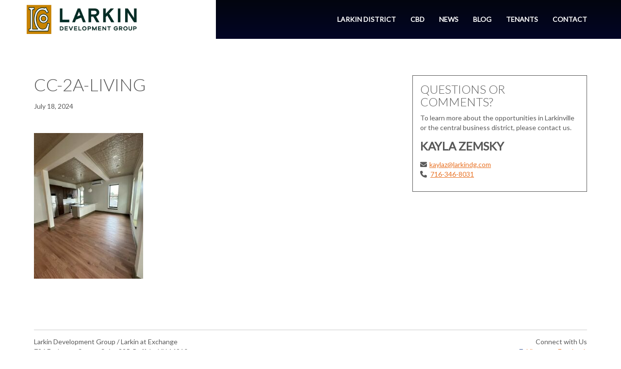

--- FILE ---
content_type: text/html; charset=UTF-8
request_url: https://larkindg.com/city-clubhouse-apartments/cc-2a-living/
body_size: 6220
content:

<!doctype html>
<html lang="en-US">
  <head>
  <meta charset="utf-8">
  <meta http-equiv="x-ua-compatible" content="ie=edge">
  <meta name="viewport" content="width=device-width, initial-scale=1">
  <link href="https://fonts.googleapis.com/css?family=Lato:100,300,400" rel="stylesheet">
  <meta name='robots' content='index, follow, max-image-preview:large, max-snippet:-1, max-video-preview:-1' />

	<!-- This site is optimized with the Yoast SEO plugin v26.6 - https://yoast.com/wordpress/plugins/seo/ -->
	<title>cc-2a-living - larkindg.com</title>
	<link rel="canonical" href="https://larkindg.com/city-clubhouse-apartments/cc-2a-living/" />
	<meta property="og:locale" content="en_US" />
	<meta property="og:type" content="article" />
	<meta property="og:title" content="cc-2a-living - larkindg.com" />
	<meta property="og:url" content="https://larkindg.com/city-clubhouse-apartments/cc-2a-living/" />
	<meta property="og:site_name" content="larkindg.com" />
	<meta property="og:image" content="https://larkindg.com/city-clubhouse-apartments/cc-2a-living" />
	<meta property="og:image:width" content="1" />
	<meta property="og:image:height" content="1" />
	<meta property="og:image:type" content="image/jpeg" />
	<meta name="twitter:card" content="summary_large_image" />
	<script type="application/ld+json" class="yoast-schema-graph">{"@context":"https://schema.org","@graph":[{"@type":"WebPage","@id":"https://larkindg.com/city-clubhouse-apartments/cc-2a-living/","url":"https://larkindg.com/city-clubhouse-apartments/cc-2a-living/","name":"cc-2a-living - larkindg.com","isPartOf":{"@id":"https://larkindg.com/#website"},"primaryImageOfPage":{"@id":"https://larkindg.com/city-clubhouse-apartments/cc-2a-living/#primaryimage"},"image":{"@id":"https://larkindg.com/city-clubhouse-apartments/cc-2a-living/#primaryimage"},"thumbnailUrl":"https://larkindg.com/app/uploads/2024/07/cc-2a-living.jpg","datePublished":"2024-07-18T20:51:19+00:00","breadcrumb":{"@id":"https://larkindg.com/city-clubhouse-apartments/cc-2a-living/#breadcrumb"},"inLanguage":"en-US","potentialAction":[{"@type":"ReadAction","target":["https://larkindg.com/city-clubhouse-apartments/cc-2a-living/"]}]},{"@type":"ImageObject","inLanguage":"en-US","@id":"https://larkindg.com/city-clubhouse-apartments/cc-2a-living/#primaryimage","url":"https://larkindg.com/app/uploads/2024/07/cc-2a-living.jpg","contentUrl":"https://larkindg.com/app/uploads/2024/07/cc-2a-living.jpg","width":1200,"height":1600},{"@type":"BreadcrumbList","@id":"https://larkindg.com/city-clubhouse-apartments/cc-2a-living/#breadcrumb","itemListElement":[{"@type":"ListItem","position":1,"name":"Home","item":"https://larkindg.com/"},{"@type":"ListItem","position":2,"name":"City Clubhouse: Larkinville&#8217;s newest place to call home","item":"https://larkindg.com/city-clubhouse-apartments/"},{"@type":"ListItem","position":3,"name":"cc-2a-living"}]},{"@type":"WebSite","@id":"https://larkindg.com/#website","url":"https://larkindg.com/","name":"larkindg.com","description":"","potentialAction":[{"@type":"SearchAction","target":{"@type":"EntryPoint","urlTemplate":"https://larkindg.com/?s={search_term_string}"},"query-input":{"@type":"PropertyValueSpecification","valueRequired":true,"valueName":"search_term_string"}}],"inLanguage":"en-US"}]}</script>
	<!-- / Yoast SEO plugin. -->


<link rel="alternate" title="oEmbed (JSON)" type="application/json+oembed" href="https://larkindg.com/wp-json/oembed/1.0/embed?url=https%3A%2F%2Flarkindg.com%2Fcity-clubhouse-apartments%2Fcc-2a-living%2F" />
<link rel="alternate" title="oEmbed (XML)" type="text/xml+oembed" href="https://larkindg.com/wp-json/oembed/1.0/embed?url=https%3A%2F%2Flarkindg.com%2Fcity-clubhouse-apartments%2Fcc-2a-living%2F&#038;format=xml" />
<style id='wp-img-auto-sizes-contain-inline-css' type='text/css'>
img:is([sizes=auto i],[sizes^="auto," i]){contain-intrinsic-size:3000px 1500px}
/*# sourceURL=wp-img-auto-sizes-contain-inline-css */
</style>
<style id='wp-emoji-styles-inline-css' type='text/css'>

	img.wp-smiley, img.emoji {
		display: inline !important;
		border: none !important;
		box-shadow: none !important;
		height: 1em !important;
		width: 1em !important;
		margin: 0 0.07em !important;
		vertical-align: -0.1em !important;
		background: none !important;
		padding: 0 !important;
	}
/*# sourceURL=wp-emoji-styles-inline-css */
</style>
<link rel='stylesheet' id='wp-block-library-css' href='https://larkindg.com/wp/wp-includes/css/dist/block-library/style.min.css?ver=6.9' type='text/css' media='all' />
<style id='global-styles-inline-css' type='text/css'>
:root{--wp--preset--aspect-ratio--square: 1;--wp--preset--aspect-ratio--4-3: 4/3;--wp--preset--aspect-ratio--3-4: 3/4;--wp--preset--aspect-ratio--3-2: 3/2;--wp--preset--aspect-ratio--2-3: 2/3;--wp--preset--aspect-ratio--16-9: 16/9;--wp--preset--aspect-ratio--9-16: 9/16;--wp--preset--color--black: #000000;--wp--preset--color--cyan-bluish-gray: #abb8c3;--wp--preset--color--white: #ffffff;--wp--preset--color--pale-pink: #f78da7;--wp--preset--color--vivid-red: #cf2e2e;--wp--preset--color--luminous-vivid-orange: #ff6900;--wp--preset--color--luminous-vivid-amber: #fcb900;--wp--preset--color--light-green-cyan: #7bdcb5;--wp--preset--color--vivid-green-cyan: #00d084;--wp--preset--color--pale-cyan-blue: #8ed1fc;--wp--preset--color--vivid-cyan-blue: #0693e3;--wp--preset--color--vivid-purple: #9b51e0;--wp--preset--gradient--vivid-cyan-blue-to-vivid-purple: linear-gradient(135deg,rgb(6,147,227) 0%,rgb(155,81,224) 100%);--wp--preset--gradient--light-green-cyan-to-vivid-green-cyan: linear-gradient(135deg,rgb(122,220,180) 0%,rgb(0,208,130) 100%);--wp--preset--gradient--luminous-vivid-amber-to-luminous-vivid-orange: linear-gradient(135deg,rgb(252,185,0) 0%,rgb(255,105,0) 100%);--wp--preset--gradient--luminous-vivid-orange-to-vivid-red: linear-gradient(135deg,rgb(255,105,0) 0%,rgb(207,46,46) 100%);--wp--preset--gradient--very-light-gray-to-cyan-bluish-gray: linear-gradient(135deg,rgb(238,238,238) 0%,rgb(169,184,195) 100%);--wp--preset--gradient--cool-to-warm-spectrum: linear-gradient(135deg,rgb(74,234,220) 0%,rgb(151,120,209) 20%,rgb(207,42,186) 40%,rgb(238,44,130) 60%,rgb(251,105,98) 80%,rgb(254,248,76) 100%);--wp--preset--gradient--blush-light-purple: linear-gradient(135deg,rgb(255,206,236) 0%,rgb(152,150,240) 100%);--wp--preset--gradient--blush-bordeaux: linear-gradient(135deg,rgb(254,205,165) 0%,rgb(254,45,45) 50%,rgb(107,0,62) 100%);--wp--preset--gradient--luminous-dusk: linear-gradient(135deg,rgb(255,203,112) 0%,rgb(199,81,192) 50%,rgb(65,88,208) 100%);--wp--preset--gradient--pale-ocean: linear-gradient(135deg,rgb(255,245,203) 0%,rgb(182,227,212) 50%,rgb(51,167,181) 100%);--wp--preset--gradient--electric-grass: linear-gradient(135deg,rgb(202,248,128) 0%,rgb(113,206,126) 100%);--wp--preset--gradient--midnight: linear-gradient(135deg,rgb(2,3,129) 0%,rgb(40,116,252) 100%);--wp--preset--font-size--small: 13px;--wp--preset--font-size--medium: 20px;--wp--preset--font-size--large: 36px;--wp--preset--font-size--x-large: 42px;--wp--preset--spacing--20: 0.44rem;--wp--preset--spacing--30: 0.67rem;--wp--preset--spacing--40: 1rem;--wp--preset--spacing--50: 1.5rem;--wp--preset--spacing--60: 2.25rem;--wp--preset--spacing--70: 3.38rem;--wp--preset--spacing--80: 5.06rem;--wp--preset--shadow--natural: 6px 6px 9px rgba(0, 0, 0, 0.2);--wp--preset--shadow--deep: 12px 12px 50px rgba(0, 0, 0, 0.4);--wp--preset--shadow--sharp: 6px 6px 0px rgba(0, 0, 0, 0.2);--wp--preset--shadow--outlined: 6px 6px 0px -3px rgb(255, 255, 255), 6px 6px rgb(0, 0, 0);--wp--preset--shadow--crisp: 6px 6px 0px rgb(0, 0, 0);}:where(.is-layout-flex){gap: 0.5em;}:where(.is-layout-grid){gap: 0.5em;}body .is-layout-flex{display: flex;}.is-layout-flex{flex-wrap: wrap;align-items: center;}.is-layout-flex > :is(*, div){margin: 0;}body .is-layout-grid{display: grid;}.is-layout-grid > :is(*, div){margin: 0;}:where(.wp-block-columns.is-layout-flex){gap: 2em;}:where(.wp-block-columns.is-layout-grid){gap: 2em;}:where(.wp-block-post-template.is-layout-flex){gap: 1.25em;}:where(.wp-block-post-template.is-layout-grid){gap: 1.25em;}.has-black-color{color: var(--wp--preset--color--black) !important;}.has-cyan-bluish-gray-color{color: var(--wp--preset--color--cyan-bluish-gray) !important;}.has-white-color{color: var(--wp--preset--color--white) !important;}.has-pale-pink-color{color: var(--wp--preset--color--pale-pink) !important;}.has-vivid-red-color{color: var(--wp--preset--color--vivid-red) !important;}.has-luminous-vivid-orange-color{color: var(--wp--preset--color--luminous-vivid-orange) !important;}.has-luminous-vivid-amber-color{color: var(--wp--preset--color--luminous-vivid-amber) !important;}.has-light-green-cyan-color{color: var(--wp--preset--color--light-green-cyan) !important;}.has-vivid-green-cyan-color{color: var(--wp--preset--color--vivid-green-cyan) !important;}.has-pale-cyan-blue-color{color: var(--wp--preset--color--pale-cyan-blue) !important;}.has-vivid-cyan-blue-color{color: var(--wp--preset--color--vivid-cyan-blue) !important;}.has-vivid-purple-color{color: var(--wp--preset--color--vivid-purple) !important;}.has-black-background-color{background-color: var(--wp--preset--color--black) !important;}.has-cyan-bluish-gray-background-color{background-color: var(--wp--preset--color--cyan-bluish-gray) !important;}.has-white-background-color{background-color: var(--wp--preset--color--white) !important;}.has-pale-pink-background-color{background-color: var(--wp--preset--color--pale-pink) !important;}.has-vivid-red-background-color{background-color: var(--wp--preset--color--vivid-red) !important;}.has-luminous-vivid-orange-background-color{background-color: var(--wp--preset--color--luminous-vivid-orange) !important;}.has-luminous-vivid-amber-background-color{background-color: var(--wp--preset--color--luminous-vivid-amber) !important;}.has-light-green-cyan-background-color{background-color: var(--wp--preset--color--light-green-cyan) !important;}.has-vivid-green-cyan-background-color{background-color: var(--wp--preset--color--vivid-green-cyan) !important;}.has-pale-cyan-blue-background-color{background-color: var(--wp--preset--color--pale-cyan-blue) !important;}.has-vivid-cyan-blue-background-color{background-color: var(--wp--preset--color--vivid-cyan-blue) !important;}.has-vivid-purple-background-color{background-color: var(--wp--preset--color--vivid-purple) !important;}.has-black-border-color{border-color: var(--wp--preset--color--black) !important;}.has-cyan-bluish-gray-border-color{border-color: var(--wp--preset--color--cyan-bluish-gray) !important;}.has-white-border-color{border-color: var(--wp--preset--color--white) !important;}.has-pale-pink-border-color{border-color: var(--wp--preset--color--pale-pink) !important;}.has-vivid-red-border-color{border-color: var(--wp--preset--color--vivid-red) !important;}.has-luminous-vivid-orange-border-color{border-color: var(--wp--preset--color--luminous-vivid-orange) !important;}.has-luminous-vivid-amber-border-color{border-color: var(--wp--preset--color--luminous-vivid-amber) !important;}.has-light-green-cyan-border-color{border-color: var(--wp--preset--color--light-green-cyan) !important;}.has-vivid-green-cyan-border-color{border-color: var(--wp--preset--color--vivid-green-cyan) !important;}.has-pale-cyan-blue-border-color{border-color: var(--wp--preset--color--pale-cyan-blue) !important;}.has-vivid-cyan-blue-border-color{border-color: var(--wp--preset--color--vivid-cyan-blue) !important;}.has-vivid-purple-border-color{border-color: var(--wp--preset--color--vivid-purple) !important;}.has-vivid-cyan-blue-to-vivid-purple-gradient-background{background: var(--wp--preset--gradient--vivid-cyan-blue-to-vivid-purple) !important;}.has-light-green-cyan-to-vivid-green-cyan-gradient-background{background: var(--wp--preset--gradient--light-green-cyan-to-vivid-green-cyan) !important;}.has-luminous-vivid-amber-to-luminous-vivid-orange-gradient-background{background: var(--wp--preset--gradient--luminous-vivid-amber-to-luminous-vivid-orange) !important;}.has-luminous-vivid-orange-to-vivid-red-gradient-background{background: var(--wp--preset--gradient--luminous-vivid-orange-to-vivid-red) !important;}.has-very-light-gray-to-cyan-bluish-gray-gradient-background{background: var(--wp--preset--gradient--very-light-gray-to-cyan-bluish-gray) !important;}.has-cool-to-warm-spectrum-gradient-background{background: var(--wp--preset--gradient--cool-to-warm-spectrum) !important;}.has-blush-light-purple-gradient-background{background: var(--wp--preset--gradient--blush-light-purple) !important;}.has-blush-bordeaux-gradient-background{background: var(--wp--preset--gradient--blush-bordeaux) !important;}.has-luminous-dusk-gradient-background{background: var(--wp--preset--gradient--luminous-dusk) !important;}.has-pale-ocean-gradient-background{background: var(--wp--preset--gradient--pale-ocean) !important;}.has-electric-grass-gradient-background{background: var(--wp--preset--gradient--electric-grass) !important;}.has-midnight-gradient-background{background: var(--wp--preset--gradient--midnight) !important;}.has-small-font-size{font-size: var(--wp--preset--font-size--small) !important;}.has-medium-font-size{font-size: var(--wp--preset--font-size--medium) !important;}.has-large-font-size{font-size: var(--wp--preset--font-size--large) !important;}.has-x-large-font-size{font-size: var(--wp--preset--font-size--x-large) !important;}
/*# sourceURL=global-styles-inline-css */
</style>

<style id='classic-theme-styles-inline-css' type='text/css'>
/*! This file is auto-generated */
.wp-block-button__link{color:#fff;background-color:#32373c;border-radius:9999px;box-shadow:none;text-decoration:none;padding:calc(.667em + 2px) calc(1.333em + 2px);font-size:1.125em}.wp-block-file__button{background:#32373c;color:#fff;text-decoration:none}
/*# sourceURL=/wp-includes/css/classic-themes.min.css */
</style>
<link rel='stylesheet' id='bootstrap/css-css' href='https://larkindg.com/app/themes/larkindg-theme/dist/styles/bootstrap.min.css' type='text/css' media='all' />
<link rel='stylesheet' id='sage/css-css' href='https://larkindg.com/app/themes/larkindg-theme/dist/styles/main.css' type='text/css' media='all' />
<script type="text/javascript" src="https://larkindg.com/wp/wp-includes/js/jquery/jquery.min.js?ver=3.7.1" id="jquery-core-js"></script>
<script type="text/javascript" src="https://larkindg.com/wp/wp-includes/js/jquery/jquery-migrate.min.js?ver=3.4.1" id="jquery-migrate-js"></script>
<link rel="https://api.w.org/" href="https://larkindg.com/wp-json/" /><link rel="alternate" title="JSON" type="application/json" href="https://larkindg.com/wp-json/wp/v2/media/1207" /><link rel="EditURI" type="application/rsd+xml" title="RSD" href="https://larkindg.com/wp/xmlrpc.php?rsd" />
<meta name="generator" content="WordPress 6.9" />
<link rel='shortlink' href='https://larkindg.com/?p=1207' />
<!-- Google Tag Manager -->
<script>(function(w,d,s,l,i){w[l]=w[l]||[];w[l].push({'gtm.start':
new Date().getTime(),event:'gtm.js'});var f=d.getElementsByTagName(s)[0],
j=d.createElement(s),dl=l!='dataLayer'?'&l='+l:'';j.async=true;j.src=
'https://www.googletagmanager.com/gtm.js?id='+i+dl;f.parentNode.insertBefore(j,f);
})(window,document,'script','dataLayer','GTM-MQQRBNC');</script>
<!-- End Google Tag Manager -->
<script type="text/javascript" src=https://pixel.amplifieddigitalagency.com/vpixel.js></script></head>
  <body class="attachment wp-singular attachment-template-default single single-attachment postid-1207 attachmentid-1207 attachment-jpeg wp-theme-larkindg-theme cc-2a-living sidebar-primary">
<!-- Google Tag Manager (noscript) -->
<noscript><iframe src="https://www.googletagmanager.com/ns.html?id=GTM-MQQRBNC"
height="0" width="0" style="display:none;visibility:hidden"></iframe></noscript>
<!-- End Google Tag Manager (noscript) -->
<script>vpixel.piximage('c6bc4fe9-ac03-45a9-93c0-7d78e0aa37a3');</script>
    <!--[if IE]>
      <div class="alert alert-warning">
        You are using an <strong>outdated</strong> browser. Please <a href="http://browsehappy.com/">upgrade your browser</a> to improve your experience.      </div>
    <![endif]-->
    <header class="banner navbar navbar-default" role="banner">
  <div class="container">
    <div class="row">
      <div class="navbar-header col-md-4 col-sm-6">
        <button type="button" class="navbar-toggle collapsed" data-toggle="collapse" data-target=".navbar-collapse">
          <span class="sr-only">Toggle navigation</span>
          <span class="icon-bar"></span>
          <span class="icon-bar"></span>
          <span class="icon-bar"></span>
        </button>
        <a class="navbar-brand text-uppercase base-text" href="https://larkindg.com/">
          <img src="https://larkindg.com/app/themes/larkindg-theme/dist/images/larkindg-logo.png" alt="Larkin Development Group Logo" />
          <!-- <span class="text-bold">
            Larkin
          </span>
          <span class="brand-primary-text">
            Development Group
          </span> -->
        </a>
      </div>

      <nav class="collapse navbar-collapse navbar-right" role="navigation">
        <div class="menu-primary-navigation-container"><ul id="menu-primary-navigation" class="nav navbar-nav"><li id="menu-item-26" class="menu-item menu-item-type-post_type menu-item-object-page menu-item-26"><a href="https://larkindg.com/larkin-district/">Larkin District</a></li>
<li id="menu-item-23" class="menu-item menu-item-type-post_type menu-item-object-page menu-item-23"><a href="https://larkindg.com/central-business-district/">CBD</a></li>
<li id="menu-item-25" class="menu-item menu-item-type-post_type menu-item-object-page menu-item-25"><a href="https://larkindg.com/news/">News</a></li>
<li id="menu-item-22" class="menu-item menu-item-type-post_type menu-item-object-page current_page_parent menu-item-22"><a href="https://larkindg.com/blog/">Blog</a></li>
<li id="menu-item-940" class="menu-item menu-item-type-custom menu-item-object-custom menu-item-940"><a href="https://tenants.larkindg.com/">Tenants</a></li>
<li id="menu-item-687" class="menu-item menu-item-type-post_type menu-item-object-page menu-item-687"><a href="https://larkindg.com/contact/">Contact</a></li>
</ul></div>      </nav>
    </div>
  </div>
</header><div class="hero hero--single"></div>    <div class="wrap container" role="document">
      <div class="content row mt-5">
        <main class="main">
            <article class="post-1207 attachment type-attachment status-inherit hentry">
    <header>
      <h1 class="entry-title">cc-2a-living</h1>
      <div class="mt-1">
        <time class="updated" datetime="2024-07-18T20:51:19+00:00">
        July 18, 2024    </time>
        </header>
    <div class="entry-content mt-3">
      <p class="attachment"><a href='https://larkindg.com/app/uploads/2024/07/cc-2a-living.jpg'><img fetchpriority="high" decoding="async" width="225" height="300" src="https://larkindg.com/app/uploads/2024/07/cc-2a-living-225x300.jpg" class="attachment-medium size-medium" alt="" srcset="https://larkindg.com/app/uploads/2024/07/cc-2a-living-225x300.jpg 225w, https://larkindg.com/app/uploads/2024/07/cc-2a-living-768x1024.jpg 768w, https://larkindg.com/app/uploads/2024/07/cc-2a-living-1152x1536.jpg 1152w, https://larkindg.com/app/uploads/2024/07/cc-2a-living.jpg 1200w" sizes="(max-width: 225px) 100vw, 225px" /></a></p>
    </div>
    <footer class="mt-2">
            <!--div class="share">
        <span>Share Article</span> [Sassy_Social_Share]      </div-->
    </footer>
  </article>
        </main><!-- /.main -->
                  <aside class="sidebar">
            <section class="widget text-2 widget_text mb-2 xs-mt-5"><div class="pa-1 bordered"><h3 class="mt-0">Questions or Comments?</h3>			<div class="textwidget">To learn more about the opportunities in Larkinville or the central business district, please contact us.
<br>
<h3 class="my-1 text-bold">
Kayla Zemsky
</h3>
<p>
<a href="mailto:kaylaz@larkindg.com">
<i class="fa fa-envelope base-text" style="padding-right: 5px"></i>kaylaz@larkindg.com</a>
<br>
<a href="tel:716-346-8031">
<i class="fa fa-phone base-text" style="padding-right: 7px"></i>716-346-8031</a>
</p></div>
		</div></section>          </aside><!-- /.sidebar -->
              </div><!-- /.content -->
    </div><!-- /.wrap -->
    <footer class="content-info my-5">
  <div class="container">
    <div class="row">
        <div class="footer--border pt-1">
            <div class="col-sm-6">
                Larkin Development Group / Larkin at Exchange
                <br />
                726 Exchange Street, Suite 825, Buffalo, NY 14210
                <br />
                <a href="tel:(716) 362-2662">(716) 346-8031</a>
            </div>
            <div class="col-sm-6 text-right">
                Connect with Us
                <br />
                <a href="https://www.facebook.com/larkinville" target="_blank">
                    <i class="fa fa-facebook" style="color: #3B5998; padding-right: 7px;"></i>Like us on Facebook
                </a>
                <br />
                <a href="https://twitter.com/larkinsquare" target="_blank">
                    <i class="fa fa-twitter" style="color: #1DA1F2; padding-right: 7px;"></i>Follow Us on Twitter
                </a>
            </div>
        </div>
    </div>
  </div>
</footer><script type="speculationrules">
{"prefetch":[{"source":"document","where":{"and":[{"href_matches":"/*"},{"not":{"href_matches":["/wp/wp-*.php","/wp/wp-admin/*","/app/uploads/*","/app/*","/app/plugins/*","/app/themes/larkindg-theme/*","/*\\?(.+)"]}},{"not":{"selector_matches":"a[rel~=\"nofollow\"]"}},{"not":{"selector_matches":".no-prefetch, .no-prefetch a"}}]},"eagerness":"conservative"}]}
</script>
<script> (function(){ var s = document.createElement('script'); var h = document.querySelector('head') || document.body; s.src = 'https://acsbapp.com/apps/app/dist/js/app.js'; s.async = true; s.onload = function(){ acsbJS.init(); }; h.appendChild(s); })(); </script><script type="text/javascript" src="https://larkindg.com/app/themes/larkindg-theme/dist/scripts/bootstrap.min.js" id="bootstrap/js-js"></script>
<script type="text/javascript" src="https://larkindg.com/app/themes/larkindg-theme/dist/scripts/main.js" id="sage/js-js"></script>
<script id="wp-emoji-settings" type="application/json">
{"baseUrl":"https://s.w.org/images/core/emoji/17.0.2/72x72/","ext":".png","svgUrl":"https://s.w.org/images/core/emoji/17.0.2/svg/","svgExt":".svg","source":{"concatemoji":"https://larkindg.com/wp/wp-includes/js/wp-emoji-release.min.js?ver=6.9"}}
</script>
<script type="module">
/* <![CDATA[ */
/*! This file is auto-generated */
const a=JSON.parse(document.getElementById("wp-emoji-settings").textContent),o=(window._wpemojiSettings=a,"wpEmojiSettingsSupports"),s=["flag","emoji"];function i(e){try{var t={supportTests:e,timestamp:(new Date).valueOf()};sessionStorage.setItem(o,JSON.stringify(t))}catch(e){}}function c(e,t,n){e.clearRect(0,0,e.canvas.width,e.canvas.height),e.fillText(t,0,0);t=new Uint32Array(e.getImageData(0,0,e.canvas.width,e.canvas.height).data);e.clearRect(0,0,e.canvas.width,e.canvas.height),e.fillText(n,0,0);const a=new Uint32Array(e.getImageData(0,0,e.canvas.width,e.canvas.height).data);return t.every((e,t)=>e===a[t])}function p(e,t){e.clearRect(0,0,e.canvas.width,e.canvas.height),e.fillText(t,0,0);var n=e.getImageData(16,16,1,1);for(let e=0;e<n.data.length;e++)if(0!==n.data[e])return!1;return!0}function u(e,t,n,a){switch(t){case"flag":return n(e,"\ud83c\udff3\ufe0f\u200d\u26a7\ufe0f","\ud83c\udff3\ufe0f\u200b\u26a7\ufe0f")?!1:!n(e,"\ud83c\udde8\ud83c\uddf6","\ud83c\udde8\u200b\ud83c\uddf6")&&!n(e,"\ud83c\udff4\udb40\udc67\udb40\udc62\udb40\udc65\udb40\udc6e\udb40\udc67\udb40\udc7f","\ud83c\udff4\u200b\udb40\udc67\u200b\udb40\udc62\u200b\udb40\udc65\u200b\udb40\udc6e\u200b\udb40\udc67\u200b\udb40\udc7f");case"emoji":return!a(e,"\ud83e\u1fac8")}return!1}function f(e,t,n,a){let r;const o=(r="undefined"!=typeof WorkerGlobalScope&&self instanceof WorkerGlobalScope?new OffscreenCanvas(300,150):document.createElement("canvas")).getContext("2d",{willReadFrequently:!0}),s=(o.textBaseline="top",o.font="600 32px Arial",{});return e.forEach(e=>{s[e]=t(o,e,n,a)}),s}function r(e){var t=document.createElement("script");t.src=e,t.defer=!0,document.head.appendChild(t)}a.supports={everything:!0,everythingExceptFlag:!0},new Promise(t=>{let n=function(){try{var e=JSON.parse(sessionStorage.getItem(o));if("object"==typeof e&&"number"==typeof e.timestamp&&(new Date).valueOf()<e.timestamp+604800&&"object"==typeof e.supportTests)return e.supportTests}catch(e){}return null}();if(!n){if("undefined"!=typeof Worker&&"undefined"!=typeof OffscreenCanvas&&"undefined"!=typeof URL&&URL.createObjectURL&&"undefined"!=typeof Blob)try{var e="postMessage("+f.toString()+"("+[JSON.stringify(s),u.toString(),c.toString(),p.toString()].join(",")+"));",a=new Blob([e],{type:"text/javascript"});const r=new Worker(URL.createObjectURL(a),{name:"wpTestEmojiSupports"});return void(r.onmessage=e=>{i(n=e.data),r.terminate(),t(n)})}catch(e){}i(n=f(s,u,c,p))}t(n)}).then(e=>{for(const n in e)a.supports[n]=e[n],a.supports.everything=a.supports.everything&&a.supports[n],"flag"!==n&&(a.supports.everythingExceptFlag=a.supports.everythingExceptFlag&&a.supports[n]);var t;a.supports.everythingExceptFlag=a.supports.everythingExceptFlag&&!a.supports.flag,a.supports.everything||((t=a.source||{}).concatemoji?r(t.concatemoji):t.wpemoji&&t.twemoji&&(r(t.twemoji),r(t.wpemoji)))});
//# sourceURL=https://larkindg.com/wp/wp-includes/js/wp-emoji-loader.min.js
/* ]]> */
</script>
  </body>
</html>


--- FILE ---
content_type: text/css; charset=UTF-8
request_url: https://larkindg.com/app/themes/larkindg-theme/dist/styles/main.css
body_size: 44066
content:
/*!
 * Bootstrap v3.4.1 (https://getbootstrap.com/)
 * Copyright 2011-2019 Twitter, Inc.
 * Licensed under MIT (https://github.com/twbs/bootstrap/blob/master/LICENSE)
 */
/*! normalize.css v3.0.3 | MIT License | github.com/necolas/normalize.css */
html {
  font-family: sans-serif;
  -ms-text-size-adjust: 100%;
  -webkit-text-size-adjust: 100%
}
body {
  margin: 0
}
article,
aside,
details,
figcaption,
figure,
footer,
header,
hgroup,
main,
menu,
nav,
section,
summary {
  display: block
}
audio,
canvas,
progress,
video {
  display: inline-block;
  vertical-align: baseline
}
audio:not([controls]) {
  display: none;
  height: 0
}
[hidden],
template {
  display: none
}
a {
  background-color: transparent
}
a:active,
a:hover {
  outline: 0
}
abbr[title] {
  border-bottom: none;
  text-decoration: underline;
  -webkit-text-decoration: underline dotted;
  -moz-text-decoration: underline dotted;
  text-decoration: underline dotted
}
b,
strong {
  font-weight: bold
}
dfn {
  font-style: italic
}
h1 {
  font-size: 2em;
  margin: 0.67em 0
}
mark {
  background: #ff0;
  color: #000
}
small {
  font-size: 80%
}
sub,
sup {
  font-size: 75%;
  line-height: 0;
  position: relative;
  vertical-align: baseline
}
sup {
  top: -0.5em
}
sub {
  bottom: -0.25em
}
img {
  border: 0
}
svg:not(:root) {
  overflow: hidden
}
figure {
  margin: 1em 40px
}
hr {
  box-sizing: content-box;
  height: 0
}
pre {
  overflow: auto
}
code,
kbd,
pre,
samp {
  font-family: monospace,monospace;
  font-size: 1em
}
button,
input,
optgroup,
select,
textarea {
  color: inherit;
  font: inherit;
  margin: 0
}
button {
  overflow: visible
}
button,
select {
  text-transform: none
}
button,
html input[type="button"],
input[type="reset"],
input[type="submit"] {
  -webkit-appearance: button;
  cursor: pointer
}
button[disabled],
html input[disabled] {
  cursor: default
}
button::-moz-focus-inner,
input::-moz-focus-inner {
  border: 0;
  padding: 0
}
input {
  line-height: normal
}
input[type="checkbox"],
input[type="radio"] {
  box-sizing: border-box;
  padding: 0
}
input[type="number"]::-webkit-inner-spin-button,
input[type="number"]::-webkit-outer-spin-button {
  height: auto
}
input[type="search"] {
  -webkit-appearance: textfield;
  box-sizing: content-box
}
input[type="search"]::-webkit-search-cancel-button,
input[type="search"]::-webkit-search-decoration {
  -webkit-appearance: none
}
fieldset {
  border: 1px solid #c0c0c0;
  margin: 0 2px;
  padding: 0.35em 0.625em 0.75em
}
legend {
  border: 0;
  padding: 0
}
textarea {
  overflow: auto
}
optgroup {
  font-weight: bold
}
table {
  border-collapse: collapse;
  border-spacing: 0
}
td,
th {
  padding: 0
}
/*! Source: https://github.com/h5bp/html5-boilerplate/blob/master/src/css/main.css */
@media print {
  *,
  *:before,
  *:after {
    color: #000 !important;
    text-shadow: none !important;
    background: transparent !important;
    box-shadow: none !important
  }
  a,
  a:visited {
    text-decoration: underline
  }
  a[href]:after {
    content: " (" attr(href) ")"
  }
  abbr[title]:after {
    content: " (" attr(title) ")"
  }
  a[href^="#"]:after,
  a[href^="javascript:"]:after {
    content: ""
  }
  pre,
  blockquote {
    border: 1px solid #999;
    page-break-inside: avoid
  }
  thead {
    display: table-header-group
  }
  tr,
  img {
    page-break-inside: avoid
  }
  img {
    max-width: 100% !important
  }
  p,
  h2,
  h3 {
    orphans: 3;
    widows: 3
  }
  h2,
  h3 {
    page-break-after: avoid
  }
  .navbar {
    display: none
  }
  .btn > .caret,
  .dropup > .btn > .caret {
    border-top-color: #000 !important
  }
  .label {
    border: 1px solid #000
  }
  .table {
    border-collapse: collapse !important
  }
  .table td,
  .table th {
    background-color: #fff !important
  }
  .table-bordered th,
  .table-bordered td {
    border: 1px solid #ddd !important
  }
}
@font-face {
  font-family: "Glyphicons Halflings";
  src: url("../fonts/glyphicons-halflings-regular.eot");
  src: url("../fonts/glyphicons-halflings-regular.eot?#iefix") format("embedded-opentype"),url("../fonts/glyphicons-halflings-regular.woff2") format("woff2"),url("../fonts/glyphicons-halflings-regular.woff") format("woff"),url("../fonts/glyphicons-halflings-regular.ttf") format("truetype"),url("../fonts/glyphicons-halflings-regular.svg#glyphicons_halflingsregular") format("svg")
}
.glyphicon {
  position: relative;
  top: 1px;
  display: inline-block;
  font-family: "Glyphicons Halflings";
  font-style: normal;
  font-weight: 400;
  line-height: 1;
  -webkit-font-smoothing: antialiased;
  -moz-osx-font-smoothing: grayscale
}
.glyphicon-asterisk:before {
  content: "\002a"
}
.glyphicon-plus:before {
  content: "\002b"
}
.glyphicon-euro:before,
.glyphicon-eur:before {
  content: "\20ac"
}
.glyphicon-minus:before {
  content: "\2212"
}
.glyphicon-cloud:before {
  content: "\2601"
}
.glyphicon-envelope:before {
  content: "\2709"
}
.glyphicon-pencil:before {
  content: "\270f"
}
.glyphicon-glass:before {
  content: "\e001"
}
.glyphicon-music:before {
  content: "\e002"
}
.glyphicon-search:before {
  content: "\e003"
}
.glyphicon-heart:before {
  content: "\e005"
}
.glyphicon-star:before {
  content: "\e006"
}
.glyphicon-star-empty:before {
  content: "\e007"
}
.glyphicon-user:before {
  content: "\e008"
}
.glyphicon-film:before {
  content: "\e009"
}
.glyphicon-th-large:before {
  content: "\e010"
}
.glyphicon-th:before {
  content: "\e011"
}
.glyphicon-th-list:before {
  content: "\e012"
}
.glyphicon-ok:before {
  content: "\e013"
}
.glyphicon-remove:before {
  content: "\e014"
}
.glyphicon-zoom-in:before {
  content: "\e015"
}
.glyphicon-zoom-out:before {
  content: "\e016"
}
.glyphicon-off:before {
  content: "\e017"
}
.glyphicon-signal:before {
  content: "\e018"
}
.glyphicon-cog:before {
  content: "\e019"
}
.glyphicon-trash:before {
  content: "\e020"
}
.glyphicon-home:before {
  content: "\e021"
}
.glyphicon-file:before {
  content: "\e022"
}
.glyphicon-time:before {
  content: "\e023"
}
.glyphicon-road:before {
  content: "\e024"
}
.glyphicon-download-alt:before {
  content: "\e025"
}
.glyphicon-download:before {
  content: "\e026"
}
.glyphicon-upload:before {
  content: "\e027"
}
.glyphicon-inbox:before {
  content: "\e028"
}
.glyphicon-play-circle:before {
  content: "\e029"
}
.glyphicon-repeat:before {
  content: "\e030"
}
.glyphicon-refresh:before {
  content: "\e031"
}
.glyphicon-list-alt:before {
  content: "\e032"
}
.glyphicon-lock:before {
  content: "\e033"
}
.glyphicon-flag:before {
  content: "\e034"
}
.glyphicon-headphones:before {
  content: "\e035"
}
.glyphicon-volume-off:before {
  content: "\e036"
}
.glyphicon-volume-down:before {
  content: "\e037"
}
.glyphicon-volume-up:before {
  content: "\e038"
}
.glyphicon-qrcode:before {
  content: "\e039"
}
.glyphicon-barcode:before {
  content: "\e040"
}
.glyphicon-tag:before {
  content: "\e041"
}
.glyphicon-tags:before {
  content: "\e042"
}
.glyphicon-book:before {
  content: "\e043"
}
.glyphicon-bookmark:before {
  content: "\e044"
}
.glyphicon-print:before {
  content: "\e045"
}
.glyphicon-camera:before {
  content: "\e046"
}
.glyphicon-font:before {
  content: "\e047"
}
.glyphicon-bold:before {
  content: "\e048"
}
.glyphicon-italic:before {
  content: "\e049"
}
.glyphicon-text-height:before {
  content: "\e050"
}
.glyphicon-text-width:before {
  content: "\e051"
}
.glyphicon-align-left:before {
  content: "\e052"
}
.glyphicon-align-center:before {
  content: "\e053"
}
.glyphicon-align-right:before {
  content: "\e054"
}
.glyphicon-align-justify:before {
  content: "\e055"
}
.glyphicon-list:before {
  content: "\e056"
}
.glyphicon-indent-left:before {
  content: "\e057"
}
.glyphicon-indent-right:before {
  content: "\e058"
}
.glyphicon-facetime-video:before {
  content: "\e059"
}
.glyphicon-picture:before {
  content: "\e060"
}
.glyphicon-map-marker:before {
  content: "\e062"
}
.glyphicon-adjust:before {
  content: "\e063"
}
.glyphicon-tint:before {
  content: "\e064"
}
.glyphicon-edit:before {
  content: "\e065"
}
.glyphicon-share:before {
  content: "\e066"
}
.glyphicon-check:before {
  content: "\e067"
}
.glyphicon-move:before {
  content: "\e068"
}
.glyphicon-step-backward:before {
  content: "\e069"
}
.glyphicon-fast-backward:before {
  content: "\e070"
}
.glyphicon-backward:before {
  content: "\e071"
}
.glyphicon-play:before {
  content: "\e072"
}
.glyphicon-pause:before {
  content: "\e073"
}
.glyphicon-stop:before {
  content: "\e074"
}
.glyphicon-forward:before {
  content: "\e075"
}
.glyphicon-fast-forward:before {
  content: "\e076"
}
.glyphicon-step-forward:before {
  content: "\e077"
}
.glyphicon-eject:before {
  content: "\e078"
}
.glyphicon-chevron-left:before {
  content: "\e079"
}
.glyphicon-chevron-right:before {
  content: "\e080"
}
.glyphicon-plus-sign:before {
  content: "\e081"
}
.glyphicon-minus-sign:before {
  content: "\e082"
}
.glyphicon-remove-sign:before {
  content: "\e083"
}
.glyphicon-ok-sign:before {
  content: "\e084"
}
.glyphicon-question-sign:before {
  content: "\e085"
}
.glyphicon-info-sign:before {
  content: "\e086"
}
.glyphicon-screenshot:before {
  content: "\e087"
}
.glyphicon-remove-circle:before {
  content: "\e088"
}
.glyphicon-ok-circle:before {
  content: "\e089"
}
.glyphicon-ban-circle:before {
  content: "\e090"
}
.glyphicon-arrow-left:before {
  content: "\e091"
}
.glyphicon-arrow-right:before {
  content: "\e092"
}
.glyphicon-arrow-up:before {
  content: "\e093"
}
.glyphicon-arrow-down:before {
  content: "\e094"
}
.glyphicon-share-alt:before {
  content: "\e095"
}
.glyphicon-resize-full:before {
  content: "\e096"
}
.glyphicon-resize-small:before {
  content: "\e097"
}
.glyphicon-exclamation-sign:before {
  content: "\e101"
}
.glyphicon-gift:before {
  content: "\e102"
}
.glyphicon-leaf:before {
  content: "\e103"
}
.glyphicon-fire:before {
  content: "\e104"
}
.glyphicon-eye-open:before {
  content: "\e105"
}
.glyphicon-eye-close:before {
  content: "\e106"
}
.glyphicon-warning-sign:before {
  content: "\e107"
}
.glyphicon-plane:before {
  content: "\e108"
}
.glyphicon-calendar:before {
  content: "\e109"
}
.glyphicon-random:before {
  content: "\e110"
}
.glyphicon-comment:before {
  content: "\e111"
}
.glyphicon-magnet:before {
  content: "\e112"
}
.glyphicon-chevron-up:before {
  content: "\e113"
}
.glyphicon-chevron-down:before {
  content: "\e114"
}
.glyphicon-retweet:before {
  content: "\e115"
}
.glyphicon-shopping-cart:before {
  content: "\e116"
}
.glyphicon-folder-close:before {
  content: "\e117"
}
.glyphicon-folder-open:before {
  content: "\e118"
}
.glyphicon-resize-vertical:before {
  content: "\e119"
}
.glyphicon-resize-horizontal:before {
  content: "\e120"
}
.glyphicon-hdd:before {
  content: "\e121"
}
.glyphicon-bullhorn:before {
  content: "\e122"
}
.glyphicon-bell:before {
  content: "\e123"
}
.glyphicon-certificate:before {
  content: "\e124"
}
.glyphicon-thumbs-up:before {
  content: "\e125"
}
.glyphicon-thumbs-down:before {
  content: "\e126"
}
.glyphicon-hand-right:before {
  content: "\e127"
}
.glyphicon-hand-left:before {
  content: "\e128"
}
.glyphicon-hand-up:before {
  content: "\e129"
}
.glyphicon-hand-down:before {
  content: "\e130"
}
.glyphicon-circle-arrow-right:before {
  content: "\e131"
}
.glyphicon-circle-arrow-left:before {
  content: "\e132"
}
.glyphicon-circle-arrow-up:before {
  content: "\e133"
}
.glyphicon-circle-arrow-down:before {
  content: "\e134"
}
.glyphicon-globe:before {
  content: "\e135"
}
.glyphicon-wrench:before {
  content: "\e136"
}
.glyphicon-tasks:before {
  content: "\e137"
}
.glyphicon-filter:before {
  content: "\e138"
}
.glyphicon-briefcase:before {
  content: "\e139"
}
.glyphicon-fullscreen:before {
  content: "\e140"
}
.glyphicon-dashboard:before {
  content: "\e141"
}
.glyphicon-paperclip:before {
  content: "\e142"
}
.glyphicon-heart-empty:before {
  content: "\e143"
}
.glyphicon-link:before {
  content: "\e144"
}
.glyphicon-phone:before {
  content: "\e145"
}
.glyphicon-pushpin:before {
  content: "\e146"
}
.glyphicon-usd:before {
  content: "\e148"
}
.glyphicon-gbp:before {
  content: "\e149"
}
.glyphicon-sort:before {
  content: "\e150"
}
.glyphicon-sort-by-alphabet:before {
  content: "\e151"
}
.glyphicon-sort-by-alphabet-alt:before {
  content: "\e152"
}
.glyphicon-sort-by-order:before {
  content: "\e153"
}
.glyphicon-sort-by-order-alt:before {
  content: "\e154"
}
.glyphicon-sort-by-attributes:before {
  content: "\e155"
}
.glyphicon-sort-by-attributes-alt:before {
  content: "\e156"
}
.glyphicon-unchecked:before {
  content: "\e157"
}
.glyphicon-expand:before {
  content: "\e158"
}
.glyphicon-collapse-down:before {
  content: "\e159"
}
.glyphicon-collapse-up:before {
  content: "\e160"
}
.glyphicon-log-in:before {
  content: "\e161"
}
.glyphicon-flash:before {
  content: "\e162"
}
.glyphicon-log-out:before {
  content: "\e163"
}
.glyphicon-new-window:before {
  content: "\e164"
}
.glyphicon-record:before {
  content: "\e165"
}
.glyphicon-save:before {
  content: "\e166"
}
.glyphicon-open:before {
  content: "\e167"
}
.glyphicon-saved:before {
  content: "\e168"
}
.glyphicon-import:before {
  content: "\e169"
}
.glyphicon-export:before {
  content: "\e170"
}
.glyphicon-send:before {
  content: "\e171"
}
.glyphicon-floppy-disk:before {
  content: "\e172"
}
.glyphicon-floppy-saved:before {
  content: "\e173"
}
.glyphicon-floppy-remove:before {
  content: "\e174"
}
.glyphicon-floppy-save:before {
  content: "\e175"
}
.glyphicon-floppy-open:before {
  content: "\e176"
}
.glyphicon-credit-card:before {
  content: "\e177"
}
.glyphicon-transfer:before {
  content: "\e178"
}
.glyphicon-cutlery:before {
  content: "\e179"
}
.glyphicon-header:before {
  content: "\e180"
}
.glyphicon-compressed:before {
  content: "\e181"
}
.glyphicon-earphone:before {
  content: "\e182"
}
.glyphicon-phone-alt:before {
  content: "\e183"
}
.glyphicon-tower:before {
  content: "\e184"
}
.glyphicon-stats:before {
  content: "\e185"
}
.glyphicon-sd-video:before {
  content: "\e186"
}
.glyphicon-hd-video:before {
  content: "\e187"
}
.glyphicon-subtitles:before {
  content: "\e188"
}
.glyphicon-sound-stereo:before {
  content: "\e189"
}
.glyphicon-sound-dolby:before {
  content: "\e190"
}
.glyphicon-sound-5-1:before {
  content: "\e191"
}
.glyphicon-sound-6-1:before {
  content: "\e192"
}
.glyphicon-sound-7-1:before {
  content: "\e193"
}
.glyphicon-copyright-mark:before {
  content: "\e194"
}
.glyphicon-registration-mark:before {
  content: "\e195"
}
.glyphicon-cloud-download:before {
  content: "\e197"
}
.glyphicon-cloud-upload:before {
  content: "\e198"
}
.glyphicon-tree-conifer:before {
  content: "\e199"
}
.glyphicon-tree-deciduous:before {
  content: "\e200"
}
.glyphicon-cd:before {
  content: "\e201"
}
.glyphicon-save-file:before {
  content: "\e202"
}
.glyphicon-open-file:before {
  content: "\e203"
}
.glyphicon-level-up:before {
  content: "\e204"
}
.glyphicon-copy:before {
  content: "\e205"
}
.glyphicon-paste:before {
  content: "\e206"
}
.glyphicon-alert:before {
  content: "\e209"
}
.glyphicon-equalizer:before {
  content: "\e210"
}
.glyphicon-king:before {
  content: "\e211"
}
.glyphicon-queen:before {
  content: "\e212"
}
.glyphicon-pawn:before {
  content: "\e213"
}
.glyphicon-bishop:before {
  content: "\e214"
}
.glyphicon-knight:before {
  content: "\e215"
}
.glyphicon-baby-formula:before {
  content: "\e216"
}
.glyphicon-tent:before {
  content: "\26fa"
}
.glyphicon-blackboard:before {
  content: "\e218"
}
.glyphicon-bed:before {
  content: "\e219"
}
.glyphicon-apple:before {
  content: "\f8ff"
}
.glyphicon-erase:before {
  content: "\e221"
}
.glyphicon-hourglass:before {
  content: "\231b"
}
.glyphicon-lamp:before {
  content: "\e223"
}
.glyphicon-duplicate:before {
  content: "\e224"
}
.glyphicon-piggy-bank:before {
  content: "\e225"
}
.glyphicon-scissors:before {
  content: "\e226"
}
.glyphicon-bitcoin:before {
  content: "\e227"
}
.glyphicon-btc:before {
  content: "\e227"
}
.glyphicon-xbt:before {
  content: "\e227"
}
.glyphicon-yen:before {
  content: "\00a5"
}
.glyphicon-jpy:before {
  content: "\00a5"
}
.glyphicon-ruble:before {
  content: "\20bd"
}
.glyphicon-rub:before {
  content: "\20bd"
}
.glyphicon-scale:before {
  content: "\e230"
}
.glyphicon-ice-lolly:before {
  content: "\e231"
}
.glyphicon-ice-lolly-tasted:before {
  content: "\e232"
}
.glyphicon-education:before {
  content: "\e233"
}
.glyphicon-option-horizontal:before {
  content: "\e234"
}
.glyphicon-option-vertical:before {
  content: "\e235"
}
.glyphicon-menu-hamburger:before {
  content: "\e236"
}
.glyphicon-modal-window:before {
  content: "\e237"
}
.glyphicon-oil:before {
  content: "\e238"
}
.glyphicon-grain:before {
  content: "\e239"
}
.glyphicon-sunglasses:before {
  content: "\e240"
}
.glyphicon-text-size:before {
  content: "\e241"
}
.glyphicon-text-color:before {
  content: "\e242"
}
.glyphicon-text-background:before {
  content: "\e243"
}
.glyphicon-object-align-top:before {
  content: "\e244"
}
.glyphicon-object-align-bottom:before {
  content: "\e245"
}
.glyphicon-object-align-horizontal:before {
  content: "\e246"
}
.glyphicon-object-align-left:before {
  content: "\e247"
}
.glyphicon-object-align-vertical:before {
  content: "\e248"
}
.glyphicon-object-align-right:before {
  content: "\e249"
}
.glyphicon-triangle-right:before {
  content: "\e250"
}
.glyphicon-triangle-left:before {
  content: "\e251"
}
.glyphicon-triangle-bottom:before {
  content: "\e252"
}
.glyphicon-triangle-top:before {
  content: "\e253"
}
.glyphicon-console:before {
  content: "\e254"
}
.glyphicon-superscript:before {
  content: "\e255"
}
.glyphicon-subscript:before {
  content: "\e256"
}
.glyphicon-menu-left:before {
  content: "\e257"
}
.glyphicon-menu-right:before {
  content: "\e258"
}
.glyphicon-menu-down:before {
  content: "\e259"
}
.glyphicon-menu-up:before {
  content: "\e260"
}
* {
  box-sizing: border-box
}
*:before,
*:after {
  box-sizing: border-box
}
html {
  font-size: 10px;
  -webkit-tap-highlight-color: rgba(0, 0, 0, 0)
}
body {
  font-family: "Helvetica Neue",Helvetica,Arial,sans-serif;
  font-size: 14px;
  line-height: 1.42857143;
  color: #333333;
  background-color: #fff
}
input,
button,
select,
textarea {
  font-family: inherit;
  font-size: inherit;
  line-height: inherit
}
a {
  color: #337ab7;
  text-decoration: none
}
a:hover,
a:focus {
  color: #23527c;
  text-decoration: underline
}
a:focus {
  outline: 5px auto -webkit-focus-ring-color;
  outline-offset: -2px
}
figure {
  margin: 0
}
img {
  vertical-align: middle
}
.img-responsive,
.thumbnail > img,
.thumbnail a > img,
.carousel-inner > .item > img,
.carousel-inner > .item > a > img {
  display: block;
  max-width: 100%;
  height: auto
}
.img-rounded {
  border-radius: 6px
}
.img-thumbnail {
  padding: 4px;
  line-height: 1.42857143;
  background-color: #fff;
  border: 1px solid #ddd;
  border-radius: 4px;
  transition: all 0.2s ease-in-out;
  display: inline-block;
  max-width: 100%;
  height: auto
}
.img-circle {
  border-radius: 50%
}
hr {
  margin-top: 20px;
  margin-bottom: 20px;
  border: 0;
  border-top: 1px solid #eeeeee
}
.sr-only {
  position: absolute;
  width: 1px;
  height: 1px;
  padding: 0;
  margin: -1px;
  overflow: hidden;
  clip: rect(0, 0, 0, 0);
  border: 0
}
.sr-only-focusable:active,
.sr-only-focusable:focus {
  position: static;
  width: auto;
  height: auto;
  margin: 0;
  overflow: visible;
  clip: auto
}
[role="button"] {
  cursor: pointer
}
h1,
h2,
h3,
h4,
h5,
h6,
.h1,
.h2,
.h3,
.h4,
.h5,
.h6 {
  font-family: inherit;
  font-weight: 500;
  line-height: 1.1;
  color: inherit
}
h1 small,
h2 small,
h3 small,
h4 small,
h5 small,
h6 small,
.h1 small,
.h2 small,
.h3 small,
.h4 small,
.h5 small,
.h6 small,
h1 .small,
h2 .small,
h3 .small,
h4 .small,
h5 .small,
h6 .small,
.h1 .small,
.h2 .small,
.h3 .small,
.h4 .small,
.h5 .small,
.h6 .small {
  font-weight: 400;
  line-height: 1;
  color: #777777
}
h1,
.h1,
h2,
.h2,
h3,
.h3 {
  margin-top: 20px;
  margin-bottom: 10px
}
h1 small,
.h1 small,
h2 small,
.h2 small,
h3 small,
.h3 small,
h1 .small,
.h1 .small,
h2 .small,
.h2 .small,
h3 .small,
.h3 .small {
  font-size: 65%
}
h4,
.h4,
h5,
.h5,
h6,
.h6 {
  margin-top: 10px;
  margin-bottom: 10px
}
h4 small,
.h4 small,
h5 small,
.h5 small,
h6 small,
.h6 small,
h4 .small,
.h4 .small,
h5 .small,
.h5 .small,
h6 .small,
.h6 .small {
  font-size: 75%
}
h1,
.h1 {
  font-size: 36px
}
h2,
.h2 {
  font-size: 30px
}
h3,
.h3 {
  font-size: 24px
}
h4,
.h4 {
  font-size: 18px
}
h5,
.h5 {
  font-size: 14px
}
h6,
.h6 {
  font-size: 12px
}
p {
  margin: 0 0 10px
}
.lead {
  margin-bottom: 20px;
  font-size: 16px;
  font-weight: 300;
  line-height: 1.4
}
@media (min-width: 768px) {
  .lead {
    font-size: 21px
  }
}
small,
.small {
  font-size: 85%
}
mark,
.mark {
  padding: 0.2em;
  background-color: #fcf8e3
}
.text-left {
  text-align: left
}
.text-right {
  text-align: right
}
.text-center {
  text-align: center
}
.text-justify {
  text-align: justify
}
.text-nowrap {
  white-space: nowrap
}
.text-lowercase {
  text-transform: lowercase
}
.text-uppercase {
  text-transform: uppercase
}
.text-capitalize {
  text-transform: capitalize
}
.text-muted {
  color: #777777
}
.text-primary {
  color: #337ab7
}
a.text-primary:hover,
a.text-primary:focus {
  color: #286090
}
.text-success {
  color: #3c763d
}
a.text-success:hover,
a.text-success:focus {
  color: #2b542c
}
.text-info {
  color: #31708f
}
a.text-info:hover,
a.text-info:focus {
  color: #245269
}
.text-warning {
  color: #8a6d3b
}
a.text-warning:hover,
a.text-warning:focus {
  color: #66512c
}
.text-danger {
  color: #a94442
}
a.text-danger:hover,
a.text-danger:focus {
  color: #843534
}
.bg-primary {
  color: #fff;
  background-color: #337ab7
}
a.bg-primary:hover,
a.bg-primary:focus {
  background-color: #286090
}
.bg-success {
  background-color: #dff0d8
}
a.bg-success:hover,
a.bg-success:focus {
  background-color: #c1e2b3
}
.bg-info {
  background-color: #d9edf7
}
a.bg-info:hover,
a.bg-info:focus {
  background-color: #afd9ee
}
.bg-warning {
  background-color: #fcf8e3
}
a.bg-warning:hover,
a.bg-warning:focus {
  background-color: #f7ecb5
}
.bg-danger {
  background-color: #f2dede
}
a.bg-danger:hover,
a.bg-danger:focus {
  background-color: #e4b9b9
}
.page-header {
  padding-bottom: 9px;
  margin: 40px 0 20px;
  border-bottom: 1px solid #eeeeee
}
ul,
ol {
  margin-top: 0;
  margin-bottom: 10px
}
ul ul,
ol ul,
ul ol,
ol ol {
  margin-bottom: 0
}
.list-unstyled {
  padding-left: 0;
  list-style: none
}
.list-inline {
  padding-left: 0;
  list-style: none;
  margin-left: -5px
}
.list-inline > li {
  display: inline-block;
  padding-right: 5px;
  padding-left: 5px
}
dl {
  margin-top: 0;
  margin-bottom: 20px
}
dt,
dd {
  line-height: 1.42857143
}
dt {
  font-weight: 700
}
dd {
  margin-left: 0
}
@media (min-width: 768px) {
  .dl-horizontal dt {
    float: left;
    width: 160px;
    clear: left;
    text-align: right;
    overflow: hidden;
    text-overflow: ellipsis;
    white-space: nowrap
  }
  .dl-horizontal dd {
    margin-left: 180px
  }
}
abbr[title],
abbr[data-original-title] {
  cursor: help
}
.initialism {
  font-size: 90%;
  text-transform: uppercase
}
blockquote {
  padding: 10px 20px;
  margin: 0 0 20px;
  font-size: 17.5px;
  border-left: 5px solid #eeeeee
}
blockquote p:last-child,
blockquote ul:last-child,
blockquote ol:last-child {
  margin-bottom: 0
}
blockquote footer,
blockquote small,
blockquote .small {
  display: block;
  font-size: 80%;
  line-height: 1.42857143;
  color: #777777
}
blockquote footer:before,
blockquote small:before,
blockquote .small:before {
  content: "\2014 \00A0"
}
.blockquote-reverse,
blockquote.pull-right {
  padding-right: 15px;
  padding-left: 0;
  text-align: right;
  border-right: 5px solid #eeeeee;
  border-left: 0
}
.blockquote-reverse footer:before,
blockquote.pull-right footer:before,
.blockquote-reverse small:before,
blockquote.pull-right small:before,
.blockquote-reverse .small:before,
blockquote.pull-right .small:before {
  content: ""
}
.blockquote-reverse footer:after,
blockquote.pull-right footer:after,
.blockquote-reverse small:after,
blockquote.pull-right small:after,
.blockquote-reverse .small:after,
blockquote.pull-right .small:after {
  content: "\00A0 \2014"
}
address {
  margin-bottom: 20px;
  font-style: normal;
  line-height: 1.42857143
}
code,
kbd,
pre,
samp {
  font-family: Menlo,Monaco,Consolas,"Courier New",monospace
}
code {
  padding: 2px 4px;
  font-size: 90%;
  color: #c7254e;
  background-color: #f9f2f4;
  border-radius: 4px
}
kbd {
  padding: 2px 4px;
  font-size: 90%;
  color: #fff;
  background-color: #333;
  border-radius: 3px;
  box-shadow: inset 0 -1px 0 rgba(0, 0, 0, 0.25)
}
kbd kbd {
  padding: 0;
  font-size: 100%;
  font-weight: 700;
  box-shadow: none
}
pre {
  display: block;
  padding: 9.5px;
  margin: 0 0 10px;
  font-size: 13px;
  line-height: 1.42857143;
  color: #333333;
  word-break: break-all;
  word-wrap: break-word;
  background-color: #f5f5f5;
  border: 1px solid #ccc;
  border-radius: 4px
}
pre code {
  padding: 0;
  font-size: inherit;
  color: inherit;
  white-space: pre-wrap;
  background-color: transparent;
  border-radius: 0
}
.pre-scrollable {
  max-height: 340px;
  overflow-y: scroll
}
.container {
  padding-right: 15px;
  padding-left: 15px;
  margin-right: auto;
  margin-left: auto
}
@media (min-width: 768px) {
  .container {
    width: 750px
  }
}
@media (min-width: 992px) {
  .container {
    width: 970px
  }
}
@media (min-width: 1200px) {
  .container {
    width: 1170px
  }
}
.container-fluid {
  padding-right: 15px;
  padding-left: 15px;
  margin-right: auto;
  margin-left: auto
}
.row {
  margin-right: -15px;
  margin-left: -15px
}
.row-no-gutters {
  margin-right: 0;
  margin-left: 0
}
.row-no-gutters [class*="col-"] {
  padding-right: 0;
  padding-left: 0
}
.col-xs-1,
.col-sm-1,
.col-md-1,
.col-lg-1,
.col-xs-2,
.col-sm-2,
.col-md-2,
.col-lg-2,
.col-xs-3,
.col-sm-3,
.col-md-3,
.col-lg-3,
.col-xs-4,
.col-sm-4,
.col-md-4,
.col-lg-4,
.col-xs-5,
.col-sm-5,
.col-md-5,
.col-lg-5,
.col-xs-6,
.col-sm-6,
.col-md-6,
.col-lg-6,
.col-xs-7,
.col-sm-7,
.col-md-7,
.col-lg-7,
.col-xs-8,
.col-sm-8,
.col-md-8,
.col-lg-8,
.col-xs-9,
.col-sm-9,
.col-md-9,
.col-lg-9,
.col-xs-10,
.col-sm-10,
.col-md-10,
.col-lg-10,
.col-xs-11,
.col-sm-11,
.col-md-11,
.col-lg-11,
.col-xs-12,
.col-sm-12,
.col-md-12,
.col-lg-12 {
  position: relative;
  min-height: 1px;
  padding-right: 15px;
  padding-left: 15px
}
.col-xs-1,
.col-xs-2,
.col-xs-3,
.col-xs-4,
.col-xs-5,
.col-xs-6,
.col-xs-7,
.col-xs-8,
.col-xs-9,
.col-xs-10,
.col-xs-11,
.col-xs-12 {
  float: left
}
.col-xs-12 {
  width: 100%
}
.col-xs-11 {
  width: 91.66666667%
}
.col-xs-10 {
  width: 83.33333333%
}
.col-xs-9 {
  width: 75%
}
.col-xs-8 {
  width: 66.66666667%
}
.col-xs-7 {
  width: 58.33333333%
}
.col-xs-6 {
  width: 50%
}
.col-xs-5 {
  width: 41.66666667%
}
.col-xs-4 {
  width: 33.33333333%
}
.col-xs-3 {
  width: 25%
}
.col-xs-2 {
  width: 16.66666667%
}
.col-xs-1 {
  width: 8.33333333%
}
.col-xs-pull-12 {
  right: 100%
}
.col-xs-pull-11 {
  right: 91.66666667%
}
.col-xs-pull-10 {
  right: 83.33333333%
}
.col-xs-pull-9 {
  right: 75%
}
.col-xs-pull-8 {
  right: 66.66666667%
}
.col-xs-pull-7 {
  right: 58.33333333%
}
.col-xs-pull-6 {
  right: 50%
}
.col-xs-pull-5 {
  right: 41.66666667%
}
.col-xs-pull-4 {
  right: 33.33333333%
}
.col-xs-pull-3 {
  right: 25%
}
.col-xs-pull-2 {
  right: 16.66666667%
}
.col-xs-pull-1 {
  right: 8.33333333%
}
.col-xs-pull-0 {
  right: auto
}
.col-xs-push-12 {
  left: 100%
}
.col-xs-push-11 {
  left: 91.66666667%
}
.col-xs-push-10 {
  left: 83.33333333%
}
.col-xs-push-9 {
  left: 75%
}
.col-xs-push-8 {
  left: 66.66666667%
}
.col-xs-push-7 {
  left: 58.33333333%
}
.col-xs-push-6 {
  left: 50%
}
.col-xs-push-5 {
  left: 41.66666667%
}
.col-xs-push-4 {
  left: 33.33333333%
}
.col-xs-push-3 {
  left: 25%
}
.col-xs-push-2 {
  left: 16.66666667%
}
.col-xs-push-1 {
  left: 8.33333333%
}
.col-xs-push-0 {
  left: auto
}
.col-xs-offset-12 {
  margin-left: 100%
}
.col-xs-offset-11 {
  margin-left: 91.66666667%
}
.col-xs-offset-10 {
  margin-left: 83.33333333%
}
.col-xs-offset-9 {
  margin-left: 75%
}
.col-xs-offset-8 {
  margin-left: 66.66666667%
}
.col-xs-offset-7 {
  margin-left: 58.33333333%
}
.col-xs-offset-6 {
  margin-left: 50%
}
.col-xs-offset-5 {
  margin-left: 41.66666667%
}
.col-xs-offset-4 {
  margin-left: 33.33333333%
}
.col-xs-offset-3 {
  margin-left: 25%
}
.col-xs-offset-2 {
  margin-left: 16.66666667%
}
.col-xs-offset-1 {
  margin-left: 8.33333333%
}
.col-xs-offset-0 {
  margin-left: 0%
}
@media (min-width: 768px) {
  .col-sm-1,
  .col-sm-2,
  .col-sm-3,
  .col-sm-4,
  .col-sm-5,
  .col-sm-6,
  .col-sm-7,
  .col-sm-8,
  .col-sm-9,
  .col-sm-10,
  .col-sm-11,
  .col-sm-12 {
    float: left
  }
  .col-sm-12 {
    width: 100%
  }
  .col-sm-11 {
    width: 91.66666667%
  }
  .col-sm-10 {
    width: 83.33333333%
  }
  .col-sm-9 {
    width: 75%
  }
  .col-sm-8 {
    width: 66.66666667%
  }
  .col-sm-7 {
    width: 58.33333333%
  }
  .col-sm-6 {
    width: 50%
  }
  .col-sm-5 {
    width: 41.66666667%
  }
  .col-sm-4 {
    width: 33.33333333%
  }
  .col-sm-3 {
    width: 25%
  }
  .col-sm-2 {
    width: 16.66666667%
  }
  .col-sm-1 {
    width: 8.33333333%
  }
  .col-sm-pull-12 {
    right: 100%
  }
  .col-sm-pull-11 {
    right: 91.66666667%
  }
  .col-sm-pull-10 {
    right: 83.33333333%
  }
  .col-sm-pull-9 {
    right: 75%
  }
  .col-sm-pull-8 {
    right: 66.66666667%
  }
  .col-sm-pull-7 {
    right: 58.33333333%
  }
  .col-sm-pull-6 {
    right: 50%
  }
  .col-sm-pull-5 {
    right: 41.66666667%
  }
  .col-sm-pull-4 {
    right: 33.33333333%
  }
  .col-sm-pull-3 {
    right: 25%
  }
  .col-sm-pull-2 {
    right: 16.66666667%
  }
  .col-sm-pull-1 {
    right: 8.33333333%
  }
  .col-sm-pull-0 {
    right: auto
  }
  .col-sm-push-12 {
    left: 100%
  }
  .col-sm-push-11 {
    left: 91.66666667%
  }
  .col-sm-push-10 {
    left: 83.33333333%
  }
  .col-sm-push-9 {
    left: 75%
  }
  .col-sm-push-8 {
    left: 66.66666667%
  }
  .col-sm-push-7 {
    left: 58.33333333%
  }
  .col-sm-push-6 {
    left: 50%
  }
  .col-sm-push-5 {
    left: 41.66666667%
  }
  .col-sm-push-4 {
    left: 33.33333333%
  }
  .col-sm-push-3 {
    left: 25%
  }
  .col-sm-push-2 {
    left: 16.66666667%
  }
  .col-sm-push-1 {
    left: 8.33333333%
  }
  .col-sm-push-0 {
    left: auto
  }
  .col-sm-offset-12 {
    margin-left: 100%
  }
  .col-sm-offset-11 {
    margin-left: 91.66666667%
  }
  .col-sm-offset-10 {
    margin-left: 83.33333333%
  }
  .col-sm-offset-9 {
    margin-left: 75%
  }
  .col-sm-offset-8 {
    margin-left: 66.66666667%
  }
  .col-sm-offset-7 {
    margin-left: 58.33333333%
  }
  .col-sm-offset-6 {
    margin-left: 50%
  }
  .col-sm-offset-5 {
    margin-left: 41.66666667%
  }
  .col-sm-offset-4 {
    margin-left: 33.33333333%
  }
  .col-sm-offset-3 {
    margin-left: 25%
  }
  .col-sm-offset-2 {
    margin-left: 16.66666667%
  }
  .col-sm-offset-1 {
    margin-left: 8.33333333%
  }
  .col-sm-offset-0 {
    margin-left: 0%
  }
}
@media (min-width: 992px) {
  .col-md-1,
  .col-md-2,
  .col-md-3,
  .col-md-4,
  .col-md-5,
  .col-md-6,
  .col-md-7,
  .col-md-8,
  .col-md-9,
  .col-md-10,
  .col-md-11,
  .col-md-12 {
    float: left
  }
  .col-md-12 {
    width: 100%
  }
  .col-md-11 {
    width: 91.66666667%
  }
  .col-md-10 {
    width: 83.33333333%
  }
  .col-md-9 {
    width: 75%
  }
  .col-md-8 {
    width: 66.66666667%
  }
  .col-md-7 {
    width: 58.33333333%
  }
  .col-md-6 {
    width: 50%
  }
  .col-md-5 {
    width: 41.66666667%
  }
  .col-md-4 {
    width: 33.33333333%
  }
  .col-md-3 {
    width: 25%
  }
  .col-md-2 {
    width: 16.66666667%
  }
  .col-md-1 {
    width: 8.33333333%
  }
  .col-md-pull-12 {
    right: 100%
  }
  .col-md-pull-11 {
    right: 91.66666667%
  }
  .col-md-pull-10 {
    right: 83.33333333%
  }
  .col-md-pull-9 {
    right: 75%
  }
  .col-md-pull-8 {
    right: 66.66666667%
  }
  .col-md-pull-7 {
    right: 58.33333333%
  }
  .col-md-pull-6 {
    right: 50%
  }
  .col-md-pull-5 {
    right: 41.66666667%
  }
  .col-md-pull-4 {
    right: 33.33333333%
  }
  .col-md-pull-3 {
    right: 25%
  }
  .col-md-pull-2 {
    right: 16.66666667%
  }
  .col-md-pull-1 {
    right: 8.33333333%
  }
  .col-md-pull-0 {
    right: auto
  }
  .col-md-push-12 {
    left: 100%
  }
  .col-md-push-11 {
    left: 91.66666667%
  }
  .col-md-push-10 {
    left: 83.33333333%
  }
  .col-md-push-9 {
    left: 75%
  }
  .col-md-push-8 {
    left: 66.66666667%
  }
  .col-md-push-7 {
    left: 58.33333333%
  }
  .col-md-push-6 {
    left: 50%
  }
  .col-md-push-5 {
    left: 41.66666667%
  }
  .col-md-push-4 {
    left: 33.33333333%
  }
  .col-md-push-3 {
    left: 25%
  }
  .col-md-push-2 {
    left: 16.66666667%
  }
  .col-md-push-1 {
    left: 8.33333333%
  }
  .col-md-push-0 {
    left: auto
  }
  .col-md-offset-12 {
    margin-left: 100%
  }
  .col-md-offset-11 {
    margin-left: 91.66666667%
  }
  .col-md-offset-10 {
    margin-left: 83.33333333%
  }
  .col-md-offset-9 {
    margin-left: 75%
  }
  .col-md-offset-8 {
    margin-left: 66.66666667%
  }
  .col-md-offset-7 {
    margin-left: 58.33333333%
  }
  .col-md-offset-6 {
    margin-left: 50%
  }
  .col-md-offset-5 {
    margin-left: 41.66666667%
  }
  .col-md-offset-4 {
    margin-left: 33.33333333%
  }
  .col-md-offset-3 {
    margin-left: 25%
  }
  .col-md-offset-2 {
    margin-left: 16.66666667%
  }
  .col-md-offset-1 {
    margin-left: 8.33333333%
  }
  .col-md-offset-0 {
    margin-left: 0%
  }
}
@media (min-width: 1200px) {
  .col-lg-1,
  .col-lg-2,
  .col-lg-3,
  .col-lg-4,
  .col-lg-5,
  .col-lg-6,
  .col-lg-7,
  .col-lg-8,
  .col-lg-9,
  .col-lg-10,
  .col-lg-11,
  .col-lg-12 {
    float: left
  }
  .col-lg-12 {
    width: 100%
  }
  .col-lg-11 {
    width: 91.66666667%
  }
  .col-lg-10 {
    width: 83.33333333%
  }
  .col-lg-9 {
    width: 75%
  }
  .col-lg-8 {
    width: 66.66666667%
  }
  .col-lg-7 {
    width: 58.33333333%
  }
  .col-lg-6 {
    width: 50%
  }
  .col-lg-5 {
    width: 41.66666667%
  }
  .col-lg-4 {
    width: 33.33333333%
  }
  .col-lg-3 {
    width: 25%
  }
  .col-lg-2 {
    width: 16.66666667%
  }
  .col-lg-1 {
    width: 8.33333333%
  }
  .col-lg-pull-12 {
    right: 100%
  }
  .col-lg-pull-11 {
    right: 91.66666667%
  }
  .col-lg-pull-10 {
    right: 83.33333333%
  }
  .col-lg-pull-9 {
    right: 75%
  }
  .col-lg-pull-8 {
    right: 66.66666667%
  }
  .col-lg-pull-7 {
    right: 58.33333333%
  }
  .col-lg-pull-6 {
    right: 50%
  }
  .col-lg-pull-5 {
    right: 41.66666667%
  }
  .col-lg-pull-4 {
    right: 33.33333333%
  }
  .col-lg-pull-3 {
    right: 25%
  }
  .col-lg-pull-2 {
    right: 16.66666667%
  }
  .col-lg-pull-1 {
    right: 8.33333333%
  }
  .col-lg-pull-0 {
    right: auto
  }
  .col-lg-push-12 {
    left: 100%
  }
  .col-lg-push-11 {
    left: 91.66666667%
  }
  .col-lg-push-10 {
    left: 83.33333333%
  }
  .col-lg-push-9 {
    left: 75%
  }
  .col-lg-push-8 {
    left: 66.66666667%
  }
  .col-lg-push-7 {
    left: 58.33333333%
  }
  .col-lg-push-6 {
    left: 50%
  }
  .col-lg-push-5 {
    left: 41.66666667%
  }
  .col-lg-push-4 {
    left: 33.33333333%
  }
  .col-lg-push-3 {
    left: 25%
  }
  .col-lg-push-2 {
    left: 16.66666667%
  }
  .col-lg-push-1 {
    left: 8.33333333%
  }
  .col-lg-push-0 {
    left: auto
  }
  .col-lg-offset-12 {
    margin-left: 100%
  }
  .col-lg-offset-11 {
    margin-left: 91.66666667%
  }
  .col-lg-offset-10 {
    margin-left: 83.33333333%
  }
  .col-lg-offset-9 {
    margin-left: 75%
  }
  .col-lg-offset-8 {
    margin-left: 66.66666667%
  }
  .col-lg-offset-7 {
    margin-left: 58.33333333%
  }
  .col-lg-offset-6 {
    margin-left: 50%
  }
  .col-lg-offset-5 {
    margin-left: 41.66666667%
  }
  .col-lg-offset-4 {
    margin-left: 33.33333333%
  }
  .col-lg-offset-3 {
    margin-left: 25%
  }
  .col-lg-offset-2 {
    margin-left: 16.66666667%
  }
  .col-lg-offset-1 {
    margin-left: 8.33333333%
  }
  .col-lg-offset-0 {
    margin-left: 0%
  }
}
table {
  background-color: transparent
}
table col[class*="col-"] {
  position: static;
  display: table-column;
  float: none
}
table td[class*="col-"],
table th[class*="col-"] {
  position: static;
  display: table-cell;
  float: none
}
caption {
  padding-top: 8px;
  padding-bottom: 8px;
  color: #777777;
  text-align: left
}
th {
  text-align: left
}
.table {
  width: 100%;
  max-width: 100%;
  margin-bottom: 20px
}
.table > thead > tr > th,
.table > tbody > tr > th,
.table > tfoot > tr > th,
.table > thead > tr > td,
.table > tbody > tr > td,
.table > tfoot > tr > td {
  padding: 8px;
  line-height: 1.42857143;
  vertical-align: top;
  border-top: 1px solid #ddd
}
.table > thead > tr > th {
  vertical-align: bottom;
  border-bottom: 2px solid #ddd
}
.table > caption + thead > tr:first-child > th,
.table > colgroup + thead > tr:first-child > th,
.table > thead:first-child > tr:first-child > th,
.table > caption + thead > tr:first-child > td,
.table > colgroup + thead > tr:first-child > td,
.table > thead:first-child > tr:first-child > td {
  border-top: 0
}
.table > tbody + tbody {
  border-top: 2px solid #ddd
}
.table .table {
  background-color: #fff
}
.table-condensed > thead > tr > th,
.table-condensed > tbody > tr > th,
.table-condensed > tfoot > tr > th,
.table-condensed > thead > tr > td,
.table-condensed > tbody > tr > td,
.table-condensed > tfoot > tr > td {
  padding: 5px
}
.table-bordered {
  border: 1px solid #ddd
}
.table-bordered > thead > tr > th,
.table-bordered > tbody > tr > th,
.table-bordered > tfoot > tr > th,
.table-bordered > thead > tr > td,
.table-bordered > tbody > tr > td,
.table-bordered > tfoot > tr > td {
  border: 1px solid #ddd
}
.table-bordered > thead > tr > th,
.table-bordered > thead > tr > td {
  border-bottom-width: 2px
}
.table-striped > tbody > tr:nth-of-type(odd) {
  background-color: #f9f9f9
}
.table-hover > tbody > tr:hover {
  background-color: #f5f5f5
}
.table > thead > tr > td.active,
.table > tbody > tr > td.active,
.table > tfoot > tr > td.active,
.table > thead > tr > th.active,
.table > tbody > tr > th.active,
.table > tfoot > tr > th.active,
.table > thead > tr.active > td,
.table > tbody > tr.active > td,
.table > tfoot > tr.active > td,
.table > thead > tr.active > th,
.table > tbody > tr.active > th,
.table > tfoot > tr.active > th {
  background-color: #f5f5f5
}
.table-hover > tbody > tr > td.active:hover,
.table-hover > tbody > tr > th.active:hover,
.table-hover > tbody > tr.active:hover > td,
.table-hover > tbody > tr:hover > .active,
.table-hover > tbody > tr.active:hover > th {
  background-color: #e8e8e8
}
.table > thead > tr > td.success,
.table > tbody > tr > td.success,
.table > tfoot > tr > td.success,
.table > thead > tr > th.success,
.table > tbody > tr > th.success,
.table > tfoot > tr > th.success,
.table > thead > tr.success > td,
.table > tbody > tr.success > td,
.table > tfoot > tr.success > td,
.table > thead > tr.success > th,
.table > tbody > tr.success > th,
.table > tfoot > tr.success > th {
  background-color: #dff0d8
}
.table-hover > tbody > tr > td.success:hover,
.table-hover > tbody > tr > th.success:hover,
.table-hover > tbody > tr.success:hover > td,
.table-hover > tbody > tr:hover > .success,
.table-hover > tbody > tr.success:hover > th {
  background-color: #d0e9c6
}
.table > thead > tr > td.info,
.table > tbody > tr > td.info,
.table > tfoot > tr > td.info,
.table > thead > tr > th.info,
.table > tbody > tr > th.info,
.table > tfoot > tr > th.info,
.table > thead > tr.info > td,
.table > tbody > tr.info > td,
.table > tfoot > tr.info > td,
.table > thead > tr.info > th,
.table > tbody > tr.info > th,
.table > tfoot > tr.info > th {
  background-color: #d9edf7
}
.table-hover > tbody > tr > td.info:hover,
.table-hover > tbody > tr > th.info:hover,
.table-hover > tbody > tr.info:hover > td,
.table-hover > tbody > tr:hover > .info,
.table-hover > tbody > tr.info:hover > th {
  background-color: #c4e3f3
}
.table > thead > tr > td.warning,
.table > tbody > tr > td.warning,
.table > tfoot > tr > td.warning,
.table > thead > tr > th.warning,
.table > tbody > tr > th.warning,
.table > tfoot > tr > th.warning,
.table > thead > tr.warning > td,
.table > tbody > tr.warning > td,
.table > tfoot > tr.warning > td,
.table > thead > tr.warning > th,
.table > tbody > tr.warning > th,
.table > tfoot > tr.warning > th {
  background-color: #fcf8e3
}
.table-hover > tbody > tr > td.warning:hover,
.table-hover > tbody > tr > th.warning:hover,
.table-hover > tbody > tr.warning:hover > td,
.table-hover > tbody > tr:hover > .warning,
.table-hover > tbody > tr.warning:hover > th {
  background-color: #faf2cc
}
.table > thead > tr > td.danger,
.table > tbody > tr > td.danger,
.table > tfoot > tr > td.danger,
.table > thead > tr > th.danger,
.table > tbody > tr > th.danger,
.table > tfoot > tr > th.danger,
.table > thead > tr.danger > td,
.table > tbody > tr.danger > td,
.table > tfoot > tr.danger > td,
.table > thead > tr.danger > th,
.table > tbody > tr.danger > th,
.table > tfoot > tr.danger > th {
  background-color: #f2dede
}
.table-hover > tbody > tr > td.danger:hover,
.table-hover > tbody > tr > th.danger:hover,
.table-hover > tbody > tr.danger:hover > td,
.table-hover > tbody > tr:hover > .danger,
.table-hover > tbody > tr.danger:hover > th {
  background-color: #ebcccc
}
.table-responsive {
  min-height: 0.01%;
  overflow-x: auto
}
@media screen and (max-width: 767px) {
  .table-responsive {
    width: 100%;
    margin-bottom: 15px;
    overflow-y: hidden;
    -ms-overflow-style: -ms-autohiding-scrollbar;
    border: 1px solid #ddd
  }
  .table-responsive > .table {
    margin-bottom: 0
  }
  .table-responsive > .table > thead > tr > th,
  .table-responsive > .table > tbody > tr > th,
  .table-responsive > .table > tfoot > tr > th,
  .table-responsive > .table > thead > tr > td,
  .table-responsive > .table > tbody > tr > td,
  .table-responsive > .table > tfoot > tr > td {
    white-space: nowrap
  }
  .table-responsive > .table-bordered {
    border: 0
  }
  .table-responsive > .table-bordered > thead > tr > th:first-child,
  .table-responsive > .table-bordered > tbody > tr > th:first-child,
  .table-responsive > .table-bordered > tfoot > tr > th:first-child,
  .table-responsive > .table-bordered > thead > tr > td:first-child,
  .table-responsive > .table-bordered > tbody > tr > td:first-child,
  .table-responsive > .table-bordered > tfoot > tr > td:first-child {
    border-left: 0
  }
  .table-responsive > .table-bordered > thead > tr > th:last-child,
  .table-responsive > .table-bordered > tbody > tr > th:last-child,
  .table-responsive > .table-bordered > tfoot > tr > th:last-child,
  .table-responsive > .table-bordered > thead > tr > td:last-child,
  .table-responsive > .table-bordered > tbody > tr > td:last-child,
  .table-responsive > .table-bordered > tfoot > tr > td:last-child {
    border-right: 0
  }
  .table-responsive > .table-bordered > tbody > tr:last-child > th,
  .table-responsive > .table-bordered > tfoot > tr:last-child > th,
  .table-responsive > .table-bordered > tbody > tr:last-child > td,
  .table-responsive > .table-bordered > tfoot > tr:last-child > td {
    border-bottom: 0
  }
}
fieldset {
  min-width: 0;
  padding: 0;
  margin: 0;
  border: 0
}
legend {
  display: block;
  width: 100%;
  padding: 0;
  margin-bottom: 20px;
  font-size: 21px;
  line-height: inherit;
  color: #333333;
  border: 0;
  border-bottom: 1px solid #e5e5e5
}
label {
  display: inline-block;
  max-width: 100%;
  margin-bottom: 5px;
  font-weight: 700
}
input[type="search"] {
  box-sizing: border-box;
  -webkit-appearance: none;
  -moz-appearance: none;
  appearance: none
}
input[type="radio"],
input[type="checkbox"] {
  margin: 4px 0 0;
  margin-top: 1px \9;
  line-height: normal
}
input[type="radio"][disabled],
input[type="checkbox"][disabled],
input[type="radio"].disabled,
input[type="checkbox"].disabled,
fieldset[disabled] input[type="radio"],
fieldset[disabled] input[type="checkbox"] {
  cursor: not-allowed
}
input[type="file"] {
  display: block
}
input[type="range"] {
  display: block;
  width: 100%
}
select[multiple],
select[size] {
  height: auto
}
input[type="file"]:focus,
input[type="radio"]:focus,
input[type="checkbox"]:focus {
  outline: 5px auto -webkit-focus-ring-color;
  outline-offset: -2px
}
output {
  display: block;
  padding-top: 7px;
  font-size: 14px;
  line-height: 1.42857143;
  color: #555555
}
.form-control {
  display: block;
  width: 100%;
  height: 34px;
  padding: 6px 12px;
  font-size: 14px;
  line-height: 1.42857143;
  color: #555555;
  background-color: #fff;
  background-image: none;
  border: 1px solid #ccc;
  border-radius: 4px;
  box-shadow: inset 0 1px 1px rgba(0, 0, 0, 0.075);
  transition: border-color ease-in-out .15s,box-shadow ease-in-out .15s
}
.form-control:focus {
  border-color: #66afe9;
  outline: 0;
  box-shadow: inset 0 1px 1px rgba(0, 0, 0, .075),0 0 8px rgba(102, 175, 233, 0.6)
}
.form-control::-moz-placeholder {
  color: #999;
  opacity: 1
}
.form-control:-ms-input-placeholder {
  color: #999
}
.form-control::-webkit-input-placeholder {
  color: #999
}
.form-control::-ms-expand {
  background-color: transparent;
  border: 0
}
.form-control[disabled],
.form-control[readonly],
fieldset[disabled] .form-control {
  background-color: #eeeeee;
  opacity: 1
}
.form-control[disabled],
fieldset[disabled] .form-control {
  cursor: not-allowed
}
textarea.form-control {
  height: auto
}
@media screen and (-webkit-min-device-pixel-ratio: 0) {
  input[type="date"].form-control,
  input[type="time"].form-control,
  input[type="datetime-local"].form-control,
  input[type="month"].form-control {
    line-height: 34px
  }
  input[type="date"].input-sm,
  input[type="time"].input-sm,
  input[type="datetime-local"].input-sm,
  input[type="month"].input-sm,
  .input-group-sm input[type="date"],
  .input-group-sm input[type="time"],
  .input-group-sm input[type="datetime-local"],
  .input-group-sm input[type="month"] {
    line-height: 30px
  }
  input[type="date"].input-lg,
  input[type="time"].input-lg,
  input[type="datetime-local"].input-lg,
  input[type="month"].input-lg,
  .input-group-lg input[type="date"],
  .input-group-lg input[type="time"],
  .input-group-lg input[type="datetime-local"],
  .input-group-lg input[type="month"] {
    line-height: 46px
  }
}
.form-group {
  margin-bottom: 15px
}
.radio,
.checkbox {
  position: relative;
  display: block;
  margin-top: 10px;
  margin-bottom: 10px
}
.radio.disabled label,
.checkbox.disabled label,
fieldset[disabled] .radio label,
fieldset[disabled] .checkbox label {
  cursor: not-allowed
}
.radio label,
.checkbox label {
  min-height: 20px;
  padding-left: 20px;
  margin-bottom: 0;
  font-weight: 400;
  cursor: pointer
}
.radio input[type="radio"],
.radio-inline input[type="radio"],
.checkbox input[type="checkbox"],
.checkbox-inline input[type="checkbox"] {
  position: absolute;
  margin-top: 4px \9;
  margin-left: -20px
}
.radio + .radio,
.checkbox + .checkbox {
  margin-top: -5px
}
.radio-inline,
.checkbox-inline {
  position: relative;
  display: inline-block;
  padding-left: 20px;
  margin-bottom: 0;
  font-weight: 400;
  vertical-align: middle;
  cursor: pointer
}
.radio-inline.disabled,
.checkbox-inline.disabled,
fieldset[disabled] .radio-inline,
fieldset[disabled] .checkbox-inline {
  cursor: not-allowed
}
.radio-inline + .radio-inline,
.checkbox-inline + .checkbox-inline {
  margin-top: 0;
  margin-left: 10px
}
.form-control-static {
  min-height: 34px;
  padding-top: 7px;
  padding-bottom: 7px;
  margin-bottom: 0
}
.form-control-static.input-lg,
.form-control-static.input-sm {
  padding-right: 0;
  padding-left: 0
}
.input-sm {
  height: 30px;
  padding: 5px 10px;
  font-size: 12px;
  line-height: 1.5;
  border-radius: 3px
}
select.input-sm {
  height: 30px;
  line-height: 30px
}
textarea.input-sm,
select[multiple].input-sm {
  height: auto
}
.form-group-sm .form-control {
  height: 30px;
  padding: 5px 10px;
  font-size: 12px;
  line-height: 1.5;
  border-radius: 3px
}
.form-group-sm select.form-control {
  height: 30px;
  line-height: 30px
}
.form-group-sm textarea.form-control,
.form-group-sm select[multiple].form-control {
  height: auto
}
.form-group-sm .form-control-static {
  height: 30px;
  min-height: 32px;
  padding: 6px 10px;
  font-size: 12px;
  line-height: 1.5
}
.input-lg {
  height: 46px;
  padding: 10px 16px;
  font-size: 18px;
  line-height: 1.3333333;
  border-radius: 6px
}
select.input-lg {
  height: 46px;
  line-height: 46px
}
textarea.input-lg,
select[multiple].input-lg {
  height: auto
}
.form-group-lg .form-control {
  height: 46px;
  padding: 10px 16px;
  font-size: 18px;
  line-height: 1.3333333;
  border-radius: 6px
}
.form-group-lg select.form-control {
  height: 46px;
  line-height: 46px
}
.form-group-lg textarea.form-control,
.form-group-lg select[multiple].form-control {
  height: auto
}
.form-group-lg .form-control-static {
  height: 46px;
  min-height: 38px;
  padding: 11px 16px;
  font-size: 18px;
  line-height: 1.3333333
}
.has-feedback {
  position: relative
}
.has-feedback .form-control {
  padding-right: 42.5px
}
.form-control-feedback {
  position: absolute;
  top: 0;
  right: 0;
  z-index: 2;
  display: block;
  width: 34px;
  height: 34px;
  line-height: 34px;
  text-align: center;
  pointer-events: none
}
.input-lg + .form-control-feedback,
.input-group-lg + .form-control-feedback,
.form-group-lg .form-control + .form-control-feedback {
  width: 46px;
  height: 46px;
  line-height: 46px
}
.input-sm + .form-control-feedback,
.input-group-sm + .form-control-feedback,
.form-group-sm .form-control + .form-control-feedback {
  width: 30px;
  height: 30px;
  line-height: 30px
}
.has-success .help-block,
.has-success .control-label,
.has-success .radio,
.has-success .checkbox,
.has-success .radio-inline,
.has-success .checkbox-inline,
.has-success.radio label,
.has-success.checkbox label,
.has-success.radio-inline label,
.has-success.checkbox-inline label {
  color: #3c763d
}
.has-success .form-control {
  border-color: #3c763d;
  box-shadow: inset 0 1px 1px rgba(0, 0, 0, 0.075)
}
.has-success .form-control:focus {
  border-color: #2b542c;
  box-shadow: inset 0 1px 1px rgba(0, 0, 0, 0.075),0 0 6px #67b168
}
.has-success .input-group-addon {
  color: #3c763d;
  background-color: #dff0d8;
  border-color: #3c763d
}
.has-success .form-control-feedback {
  color: #3c763d
}
.has-warning .help-block,
.has-warning .control-label,
.has-warning .radio,
.has-warning .checkbox,
.has-warning .radio-inline,
.has-warning .checkbox-inline,
.has-warning.radio label,
.has-warning.checkbox label,
.has-warning.radio-inline label,
.has-warning.checkbox-inline label {
  color: #8a6d3b
}
.has-warning .form-control {
  border-color: #8a6d3b;
  box-shadow: inset 0 1px 1px rgba(0, 0, 0, 0.075)
}
.has-warning .form-control:focus {
  border-color: #66512c;
  box-shadow: inset 0 1px 1px rgba(0, 0, 0, 0.075),0 0 6px #c0a16b
}
.has-warning .input-group-addon {
  color: #8a6d3b;
  background-color: #fcf8e3;
  border-color: #8a6d3b
}
.has-warning .form-control-feedback {
  color: #8a6d3b
}
.has-error .help-block,
.has-error .control-label,
.has-error .radio,
.has-error .checkbox,
.has-error .radio-inline,
.has-error .checkbox-inline,
.has-error.radio label,
.has-error.checkbox label,
.has-error.radio-inline label,
.has-error.checkbox-inline label {
  color: #a94442
}
.has-error .form-control {
  border-color: #a94442;
  box-shadow: inset 0 1px 1px rgba(0, 0, 0, 0.075)
}
.has-error .form-control:focus {
  border-color: #843534;
  box-shadow: inset 0 1px 1px rgba(0, 0, 0, 0.075),0 0 6px #ce8483
}
.has-error .input-group-addon {
  color: #a94442;
  background-color: #f2dede;
  border-color: #a94442
}
.has-error .form-control-feedback {
  color: #a94442
}
.has-feedback label ~ .form-control-feedback {
  top: 25px
}
.has-feedback label.sr-only ~ .form-control-feedback {
  top: 0
}
.help-block {
  display: block;
  margin-top: 5px;
  margin-bottom: 10px;
  color: #737373
}
@media (min-width: 768px) {
  .form-inline .form-group {
    display: inline-block;
    margin-bottom: 0;
    vertical-align: middle
  }
  .form-inline .form-control {
    display: inline-block;
    width: auto;
    vertical-align: middle
  }
  .form-inline .form-control-static {
    display: inline-block
  }
  .form-inline .input-group {
    display: inline-table;
    vertical-align: middle
  }
  .form-inline .input-group .input-group-addon,
  .form-inline .input-group .input-group-btn,
  .form-inline .input-group .form-control {
    width: auto
  }
  .form-inline .input-group > .form-control {
    width: 100%
  }
  .form-inline .control-label {
    margin-bottom: 0;
    vertical-align: middle
  }
  .form-inline .radio,
  .form-inline .checkbox {
    display: inline-block;
    margin-top: 0;
    margin-bottom: 0;
    vertical-align: middle
  }
  .form-inline .radio label,
  .form-inline .checkbox label {
    padding-left: 0
  }
  .form-inline .radio input[type="radio"],
  .form-inline .checkbox input[type="checkbox"] {
    position: relative;
    margin-left: 0
  }
  .form-inline .has-feedback .form-control-feedback {
    top: 0
  }
}
.form-horizontal .radio,
.form-horizontal .checkbox,
.form-horizontal .radio-inline,
.form-horizontal .checkbox-inline {
  padding-top: 7px;
  margin-top: 0;
  margin-bottom: 0
}
.form-horizontal .radio,
.form-horizontal .checkbox {
  min-height: 27px
}
.form-horizontal .form-group {
  margin-right: -15px;
  margin-left: -15px
}
@media (min-width: 768px) {
  .form-horizontal .control-label {
    padding-top: 7px;
    margin-bottom: 0;
    text-align: right
  }
}
.form-horizontal .has-feedback .form-control-feedback {
  right: 15px
}
@media (min-width: 768px) {
  .form-horizontal .form-group-lg .control-label {
    padding-top: 11px;
    font-size: 18px
  }
}
@media (min-width: 768px) {
  .form-horizontal .form-group-sm .control-label {
    padding-top: 6px;
    font-size: 12px
  }
}
.btn {
  display: inline-block;
  margin-bottom: 0;
  font-weight: normal;
  text-align: center;
  white-space: nowrap;
  vertical-align: middle;
  touch-action: manipulation;
  cursor: pointer;
  background-image: none;
  border: 1px solid transparent;
  padding: 6px 12px;
  font-size: 14px;
  line-height: 1.42857143;
  border-radius: 4px;
  -webkit-user-select: none;
  -moz-user-select: none;
  user-select: none
}
.btn:focus,
.btn:active:focus,
.btn.active:focus,
.btn.focus,
.btn:active.focus,
.btn.active.focus {
  outline: 5px auto -webkit-focus-ring-color;
  outline-offset: -2px
}
.btn:hover,
.btn:focus,
.btn.focus {
  color: #333;
  text-decoration: none
}
.btn:active,
.btn.active {
  background-image: none;
  outline: 0;
  box-shadow: inset 0 3px 5px rgba(0, 0, 0, 0.125)
}
.btn.disabled,
.btn[disabled],
fieldset[disabled] .btn {
  cursor: not-allowed;
  filter: alpha(opacity=65);
  opacity: 0.65;
  box-shadow: none
}
a.btn.disabled,
fieldset[disabled] a.btn {
  pointer-events: none
}
.btn-default {
  color: #333;
  background-color: #fff;
  border-color: #ccc
}
.btn-default:focus,
.btn-default.focus {
  color: #333;
  background-color: #e6e6e6;
  border-color: #8c8c8c
}
.btn-default:hover {
  color: #333;
  background-color: #e6e6e6;
  border-color: #adadad
}
.btn-default:active,
.btn-default.active,
.open > .dropdown-toggle.btn-default {
  color: #333;
  background-color: #e6e6e6;
  background-image: none;
  border-color: #adadad
}
.btn-default:active:hover,
.btn-default.active:hover,
.open > .dropdown-toggle.btn-default:hover,
.btn-default:active:focus,
.btn-default.active:focus,
.open > .dropdown-toggle.btn-default:focus,
.btn-default:active.focus,
.btn-default.active.focus,
.open > .dropdown-toggle.btn-default.focus {
  color: #333;
  background-color: #d4d4d4;
  border-color: #8c8c8c
}
.btn-default.disabled:hover,
.btn-default[disabled]:hover,
fieldset[disabled] .btn-default:hover,
.btn-default.disabled:focus,
.btn-default[disabled]:focus,
fieldset[disabled] .btn-default:focus,
.btn-default.disabled.focus,
.btn-default[disabled].focus,
fieldset[disabled] .btn-default.focus {
  background-color: #fff;
  border-color: #ccc
}
.btn-default .badge {
  color: #fff;
  background-color: #333
}
.btn-primary {
  color: #fff;
  background-color: #337ab7;
  border-color: #2e6da4
}
.btn-primary:focus,
.btn-primary.focus {
  color: #fff;
  background-color: #286090;
  border-color: #122b40
}
.btn-primary:hover {
  color: #fff;
  background-color: #286090;
  border-color: #204d74
}
.btn-primary:active,
.btn-primary.active,
.open > .dropdown-toggle.btn-primary {
  color: #fff;
  background-color: #286090;
  background-image: none;
  border-color: #204d74
}
.btn-primary:active:hover,
.btn-primary.active:hover,
.open > .dropdown-toggle.btn-primary:hover,
.btn-primary:active:focus,
.btn-primary.active:focus,
.open > .dropdown-toggle.btn-primary:focus,
.btn-primary:active.focus,
.btn-primary.active.focus,
.open > .dropdown-toggle.btn-primary.focus {
  color: #fff;
  background-color: #204d74;
  border-color: #122b40
}
.btn-primary.disabled:hover,
.btn-primary[disabled]:hover,
fieldset[disabled] .btn-primary:hover,
.btn-primary.disabled:focus,
.btn-primary[disabled]:focus,
fieldset[disabled] .btn-primary:focus,
.btn-primary.disabled.focus,
.btn-primary[disabled].focus,
fieldset[disabled] .btn-primary.focus {
  background-color: #337ab7;
  border-color: #2e6da4
}
.btn-primary .badge {
  color: #337ab7;
  background-color: #fff
}
.btn-success {
  color: #fff;
  background-color: #5cb85c;
  border-color: #4cae4c
}
.btn-success:focus,
.btn-success.focus {
  color: #fff;
  background-color: #449d44;
  border-color: #255625
}
.btn-success:hover {
  color: #fff;
  background-color: #449d44;
  border-color: #398439
}
.btn-success:active,
.btn-success.active,
.open > .dropdown-toggle.btn-success {
  color: #fff;
  background-color: #449d44;
  background-image: none;
  border-color: #398439
}
.btn-success:active:hover,
.btn-success.active:hover,
.open > .dropdown-toggle.btn-success:hover,
.btn-success:active:focus,
.btn-success.active:focus,
.open > .dropdown-toggle.btn-success:focus,
.btn-success:active.focus,
.btn-success.active.focus,
.open > .dropdown-toggle.btn-success.focus {
  color: #fff;
  background-color: #398439;
  border-color: #255625
}
.btn-success.disabled:hover,
.btn-success[disabled]:hover,
fieldset[disabled] .btn-success:hover,
.btn-success.disabled:focus,
.btn-success[disabled]:focus,
fieldset[disabled] .btn-success:focus,
.btn-success.disabled.focus,
.btn-success[disabled].focus,
fieldset[disabled] .btn-success.focus {
  background-color: #5cb85c;
  border-color: #4cae4c
}
.btn-success .badge {
  color: #5cb85c;
  background-color: #fff
}
.btn-info {
  color: #fff;
  background-color: #5bc0de;
  border-color: #46b8da
}
.btn-info:focus,
.btn-info.focus {
  color: #fff;
  background-color: #31b0d5;
  border-color: #1b6d85
}
.btn-info:hover {
  color: #fff;
  background-color: #31b0d5;
  border-color: #269abc
}
.btn-info:active,
.btn-info.active,
.open > .dropdown-toggle.btn-info {
  color: #fff;
  background-color: #31b0d5;
  background-image: none;
  border-color: #269abc
}
.btn-info:active:hover,
.btn-info.active:hover,
.open > .dropdown-toggle.btn-info:hover,
.btn-info:active:focus,
.btn-info.active:focus,
.open > .dropdown-toggle.btn-info:focus,
.btn-info:active.focus,
.btn-info.active.focus,
.open > .dropdown-toggle.btn-info.focus {
  color: #fff;
  background-color: #269abc;
  border-color: #1b6d85
}
.btn-info.disabled:hover,
.btn-info[disabled]:hover,
fieldset[disabled] .btn-info:hover,
.btn-info.disabled:focus,
.btn-info[disabled]:focus,
fieldset[disabled] .btn-info:focus,
.btn-info.disabled.focus,
.btn-info[disabled].focus,
fieldset[disabled] .btn-info.focus {
  background-color: #5bc0de;
  border-color: #46b8da
}
.btn-info .badge {
  color: #5bc0de;
  background-color: #fff
}
.btn-warning {
  color: #fff;
  background-color: #f0ad4e;
  border-color: #eea236
}
.btn-warning:focus,
.btn-warning.focus {
  color: #fff;
  background-color: #ec971f;
  border-color: #985f0d
}
.btn-warning:hover {
  color: #fff;
  background-color: #ec971f;
  border-color: #d58512
}
.btn-warning:active,
.btn-warning.active,
.open > .dropdown-toggle.btn-warning {
  color: #fff;
  background-color: #ec971f;
  background-image: none;
  border-color: #d58512
}
.btn-warning:active:hover,
.btn-warning.active:hover,
.open > .dropdown-toggle.btn-warning:hover,
.btn-warning:active:focus,
.btn-warning.active:focus,
.open > .dropdown-toggle.btn-warning:focus,
.btn-warning:active.focus,
.btn-warning.active.focus,
.open > .dropdown-toggle.btn-warning.focus {
  color: #fff;
  background-color: #d58512;
  border-color: #985f0d
}
.btn-warning.disabled:hover,
.btn-warning[disabled]:hover,
fieldset[disabled] .btn-warning:hover,
.btn-warning.disabled:focus,
.btn-warning[disabled]:focus,
fieldset[disabled] .btn-warning:focus,
.btn-warning.disabled.focus,
.btn-warning[disabled].focus,
fieldset[disabled] .btn-warning.focus {
  background-color: #f0ad4e;
  border-color: #eea236
}
.btn-warning .badge {
  color: #f0ad4e;
  background-color: #fff
}
.btn-danger {
  color: #fff;
  background-color: #d9534f;
  border-color: #d43f3a
}
.btn-danger:focus,
.btn-danger.focus {
  color: #fff;
  background-color: #c9302c;
  border-color: #761c19
}
.btn-danger:hover {
  color: #fff;
  background-color: #c9302c;
  border-color: #ac2925
}
.btn-danger:active,
.btn-danger.active,
.open > .dropdown-toggle.btn-danger {
  color: #fff;
  background-color: #c9302c;
  background-image: none;
  border-color: #ac2925
}
.btn-danger:active:hover,
.btn-danger.active:hover,
.open > .dropdown-toggle.btn-danger:hover,
.btn-danger:active:focus,
.btn-danger.active:focus,
.open > .dropdown-toggle.btn-danger:focus,
.btn-danger:active.focus,
.btn-danger.active.focus,
.open > .dropdown-toggle.btn-danger.focus {
  color: #fff;
  background-color: #ac2925;
  border-color: #761c19
}
.btn-danger.disabled:hover,
.btn-danger[disabled]:hover,
fieldset[disabled] .btn-danger:hover,
.btn-danger.disabled:focus,
.btn-danger[disabled]:focus,
fieldset[disabled] .btn-danger:focus,
.btn-danger.disabled.focus,
.btn-danger[disabled].focus,
fieldset[disabled] .btn-danger.focus {
  background-color: #d9534f;
  border-color: #d43f3a
}
.btn-danger .badge {
  color: #d9534f;
  background-color: #fff
}
.btn-link {
  font-weight: 400;
  color: #337ab7;
  border-radius: 0
}
.btn-link,
.btn-link:active,
.btn-link.active,
.btn-link[disabled],
fieldset[disabled] .btn-link {
  background-color: transparent;
  box-shadow: none
}
.btn-link,
.btn-link:hover,
.btn-link:focus,
.btn-link:active {
  border-color: transparent
}
.btn-link:hover,
.btn-link:focus {
  color: #23527c;
  text-decoration: underline;
  background-color: transparent
}
.btn-link[disabled]:hover,
fieldset[disabled] .btn-link:hover,
.btn-link[disabled]:focus,
fieldset[disabled] .btn-link:focus {
  color: #777777;
  text-decoration: none
}
.btn-lg,
.btn-group-lg > .btn {
  padding: 10px 16px;
  font-size: 18px;
  line-height: 1.3333333;
  border-radius: 6px
}
.btn-sm,
.btn-group-sm > .btn {
  padding: 5px 10px;
  font-size: 12px;
  line-height: 1.5;
  border-radius: 3px
}
.btn-xs,
.btn-group-xs > .btn {
  padding: 1px 5px;
  font-size: 12px;
  line-height: 1.5;
  border-radius: 3px
}
.btn-block {
  display: block;
  width: 100%
}
.btn-block + .btn-block {
  margin-top: 5px
}
input[type="submit"].btn-block,
input[type="reset"].btn-block,
input[type="button"].btn-block {
  width: 100%
}
.fade {
  opacity: 0;
  transition: opacity 0.15s linear
}
.fade.in {
  opacity: 1
}
.collapse {
  display: none
}
.collapse.in {
  display: block
}
tr.collapse.in {
  display: table-row
}
tbody.collapse.in {
  display: table-row-group
}
.collapsing {
  position: relative;
  height: 0;
  overflow: hidden;
  transition-property: height,visibility;
  transition-duration: 0.35s;
  transition-timing-function: ease
}
.caret {
  display: inline-block;
  width: 0;
  height: 0;
  margin-left: 2px;
  vertical-align: middle;
  border-top: 4px dashed;
  border-top: 4px solid \9;
  border-right: 4px solid transparent;
  border-left: 4px solid transparent
}
.dropup,
.dropdown {
  position: relative
}
.dropdown-toggle:focus {
  outline: 0
}
.dropdown-menu {
  position: absolute;
  top: 100%;
  left: 0;
  z-index: 1000;
  display: none;
  float: left;
  min-width: 160px;
  padding: 5px 0;
  margin: 2px 0 0;
  font-size: 14px;
  text-align: left;
  list-style: none;
  background-color: #fff;
  background-clip: padding-box;
  border: 1px solid #ccc;
  border: 1px solid rgba(0, 0, 0, 0.15);
  border-radius: 4px;
  box-shadow: 0 6px 12px rgba(0, 0, 0, 0.175)
}
.dropdown-menu.pull-right {
  right: 0;
  left: auto
}
.dropdown-menu .divider {
  height: 1px;
  margin: 9px 0;
  overflow: hidden;
  background-color: #e5e5e5
}
.dropdown-menu > li > a {
  display: block;
  padding: 3px 20px;
  clear: both;
  font-weight: 400;
  line-height: 1.42857143;
  color: #333333;
  white-space: nowrap
}
.dropdown-menu > li > a:hover,
.dropdown-menu > li > a:focus {
  color: #262626;
  text-decoration: none;
  background-color: #f5f5f5
}
.dropdown-menu > .active > a,
.dropdown-menu > .active > a:hover,
.dropdown-menu > .active > a:focus {
  color: #fff;
  text-decoration: none;
  background-color: #337ab7;
  outline: 0
}
.dropdown-menu > .disabled > a,
.dropdown-menu > .disabled > a:hover,
.dropdown-menu > .disabled > a:focus {
  color: #777777
}
.dropdown-menu > .disabled > a:hover,
.dropdown-menu > .disabled > a:focus {
  text-decoration: none;
  cursor: not-allowed;
  background-color: transparent;
  background-image: none;
  filter: progid:DXImageTransform.Microsoft.gradient(enabled = false)
}
.open > .dropdown-menu {
  display: block
}
.open > a {
  outline: 0
}
.dropdown-menu-right {
  right: 0;
  left: auto
}
.dropdown-menu-left {
  right: auto;
  left: 0
}
.dropdown-header {
  display: block;
  padding: 3px 20px;
  font-size: 12px;
  line-height: 1.42857143;
  color: #777777;
  white-space: nowrap
}
.dropdown-backdrop {
  position: fixed;
  top: 0;
  right: 0;
  bottom: 0;
  left: 0;
  z-index: 990
}
.pull-right > .dropdown-menu {
  right: 0;
  left: auto
}
.dropup .caret,
.navbar-fixed-bottom .dropdown .caret {
  content: "";
  border-top: 0;
  border-bottom: 4px dashed;
  border-bottom: 4px solid \9
}
.dropup .dropdown-menu,
.navbar-fixed-bottom .dropdown .dropdown-menu {
  top: auto;
  bottom: 100%;
  margin-bottom: 2px
}
@media (min-width: 768px) {
  .navbar-right .dropdown-menu {
    right: 0;
    left: auto
  }
  .navbar-right .dropdown-menu-left {
    right: auto;
    left: 0
  }
}
.btn-group,
.btn-group-vertical {
  position: relative;
  display: inline-block;
  vertical-align: middle
}
.btn-group > .btn,
.btn-group-vertical > .btn {
  position: relative;
  float: left
}
.btn-group > .btn:hover,
.btn-group-vertical > .btn:hover,
.btn-group > .btn:focus,
.btn-group-vertical > .btn:focus,
.btn-group > .btn:active,
.btn-group-vertical > .btn:active,
.btn-group > .btn.active,
.btn-group-vertical > .btn.active {
  z-index: 2
}
.btn-group .btn + .btn,
.btn-group .btn + .btn-group,
.btn-group .btn-group + .btn,
.btn-group .btn-group + .btn-group {
  margin-left: -1px
}
.btn-toolbar {
  margin-left: -5px
}
.btn-toolbar .btn,
.btn-toolbar .btn-group,
.btn-toolbar .input-group {
  float: left
}
.btn-toolbar > .btn,
.btn-toolbar > .btn-group,
.btn-toolbar > .input-group {
  margin-left: 5px
}
.btn-group > .btn:not(:first-child):not(:last-child):not(.dropdown-toggle) {
  border-radius: 0
}
.btn-group > .btn:first-child {
  margin-left: 0
}
.btn-group > .btn:first-child:not(:last-child):not(.dropdown-toggle) {
  border-top-right-radius: 0;
  border-bottom-right-radius: 0
}
.btn-group > .btn:last-child:not(:first-child),
.btn-group > .dropdown-toggle:not(:first-child) {
  border-top-left-radius: 0;
  border-bottom-left-radius: 0
}
.btn-group > .btn-group {
  float: left
}
.btn-group > .btn-group:not(:first-child):not(:last-child) > .btn {
  border-radius: 0
}
.btn-group > .btn-group:first-child:not(:last-child) > .btn:last-child,
.btn-group > .btn-group:first-child:not(:last-child) > .dropdown-toggle {
  border-top-right-radius: 0;
  border-bottom-right-radius: 0
}
.btn-group > .btn-group:last-child:not(:first-child) > .btn:first-child {
  border-top-left-radius: 0;
  border-bottom-left-radius: 0
}
.btn-group .dropdown-toggle:active,
.btn-group.open .dropdown-toggle {
  outline: 0
}
.btn-group > .btn + .dropdown-toggle {
  padding-right: 8px;
  padding-left: 8px
}
.btn-group > .btn-lg + .dropdown-toggle {
  padding-right: 12px;
  padding-left: 12px
}
.btn-group.open .dropdown-toggle {
  box-shadow: inset 0 3px 5px rgba(0, 0, 0, 0.125)
}
.btn-group.open .dropdown-toggle.btn-link {
  box-shadow: none
}
.btn .caret {
  margin-left: 0
}
.btn-lg .caret {
  border-width: 5px 5px 0;
  border-bottom-width: 0
}
.dropup .btn-lg .caret {
  border-width: 0 5px 5px
}
.btn-group-vertical > .btn,
.btn-group-vertical > .btn-group,
.btn-group-vertical > .btn-group > .btn {
  display: block;
  float: none;
  width: 100%;
  max-width: 100%
}
.btn-group-vertical > .btn-group > .btn {
  float: none
}
.btn-group-vertical > .btn + .btn,
.btn-group-vertical > .btn + .btn-group,
.btn-group-vertical > .btn-group + .btn,
.btn-group-vertical > .btn-group + .btn-group {
  margin-top: -1px;
  margin-left: 0
}
.btn-group-vertical > .btn:not(:first-child):not(:last-child) {
  border-radius: 0
}
.btn-group-vertical > .btn:first-child:not(:last-child) {
  border-top-left-radius: 4px;
  border-top-right-radius: 4px;
  border-bottom-right-radius: 0;
  border-bottom-left-radius: 0
}
.btn-group-vertical > .btn:last-child:not(:first-child) {
  border-top-left-radius: 0;
  border-top-right-radius: 0;
  border-bottom-right-radius: 4px;
  border-bottom-left-radius: 4px
}
.btn-group-vertical > .btn-group:not(:first-child):not(:last-child) > .btn {
  border-radius: 0
}
.btn-group-vertical > .btn-group:first-child:not(:last-child) > .btn:last-child,
.btn-group-vertical > .btn-group:first-child:not(:last-child) > .dropdown-toggle {
  border-bottom-right-radius: 0;
  border-bottom-left-radius: 0
}
.btn-group-vertical > .btn-group:last-child:not(:first-child) > .btn:first-child {
  border-top-left-radius: 0;
  border-top-right-radius: 0
}
.btn-group-justified {
  display: table;
  width: 100%;
  table-layout: fixed;
  border-collapse: separate
}
.btn-group-justified > .btn,
.btn-group-justified > .btn-group {
  display: table-cell;
  float: none;
  width: 1%
}
.btn-group-justified > .btn-group .btn {
  width: 100%
}
.btn-group-justified > .btn-group .dropdown-menu {
  left: auto
}
[data-toggle="buttons"] > .btn input[type="radio"],
[data-toggle="buttons"] > .btn-group > .btn input[type="radio"],
[data-toggle="buttons"] > .btn input[type="checkbox"],
[data-toggle="buttons"] > .btn-group > .btn input[type="checkbox"] {
  position: absolute;
  clip: rect(0, 0, 0, 0);
  pointer-events: none
}
.input-group {
  position: relative;
  display: table;
  border-collapse: separate
}
.input-group[class*="col-"] {
  float: none;
  padding-right: 0;
  padding-left: 0
}
.input-group .form-control {
  position: relative;
  z-index: 2;
  float: left;
  width: 100%;
  margin-bottom: 0
}
.input-group .form-control:focus {
  z-index: 3
}
.input-group-lg > .form-control,
.input-group-lg > .input-group-addon,
.input-group-lg > .input-group-btn > .btn {
  height: 46px;
  padding: 10px 16px;
  font-size: 18px;
  line-height: 1.3333333;
  border-radius: 6px
}
select.input-group-lg > .form-control,
select.input-group-lg > .input-group-addon,
select.input-group-lg > .input-group-btn > .btn {
  height: 46px;
  line-height: 46px
}
textarea.input-group-lg > .form-control,
textarea.input-group-lg > .input-group-addon,
textarea.input-group-lg > .input-group-btn > .btn,
select[multiple].input-group-lg > .form-control,
select[multiple].input-group-lg > .input-group-addon,
select[multiple].input-group-lg > .input-group-btn > .btn {
  height: auto
}
.input-group-sm > .form-control,
.input-group-sm > .input-group-addon,
.input-group-sm > .input-group-btn > .btn {
  height: 30px;
  padding: 5px 10px;
  font-size: 12px;
  line-height: 1.5;
  border-radius: 3px
}
select.input-group-sm > .form-control,
select.input-group-sm > .input-group-addon,
select.input-group-sm > .input-group-btn > .btn {
  height: 30px;
  line-height: 30px
}
textarea.input-group-sm > .form-control,
textarea.input-group-sm > .input-group-addon,
textarea.input-group-sm > .input-group-btn > .btn,
select[multiple].input-group-sm > .form-control,
select[multiple].input-group-sm > .input-group-addon,
select[multiple].input-group-sm > .input-group-btn > .btn {
  height: auto
}
.input-group-addon,
.input-group-btn,
.input-group .form-control {
  display: table-cell
}
.input-group-addon:not(:first-child):not(:last-child),
.input-group-btn:not(:first-child):not(:last-child),
.input-group .form-control:not(:first-child):not(:last-child) {
  border-radius: 0
}
.input-group-addon,
.input-group-btn {
  width: 1%;
  white-space: nowrap;
  vertical-align: middle
}
.input-group-addon {
  padding: 6px 12px;
  font-size: 14px;
  font-weight: 400;
  line-height: 1;
  color: #555555;
  text-align: center;
  background-color: #eeeeee;
  border: 1px solid #ccc;
  border-radius: 4px
}
.input-group-addon.input-sm {
  padding: 5px 10px;
  font-size: 12px;
  border-radius: 3px
}
.input-group-addon.input-lg {
  padding: 10px 16px;
  font-size: 18px;
  border-radius: 6px
}
.input-group-addon input[type="radio"],
.input-group-addon input[type="checkbox"] {
  margin-top: 0
}
.input-group .form-control:first-child,
.input-group-addon:first-child,
.input-group-btn:first-child > .btn,
.input-group-btn:first-child > .btn-group > .btn,
.input-group-btn:first-child > .dropdown-toggle,
.input-group-btn:last-child > .btn:not(:last-child):not(.dropdown-toggle),
.input-group-btn:last-child > .btn-group:not(:last-child) > .btn {
  border-top-right-radius: 0;
  border-bottom-right-radius: 0
}
.input-group-addon:first-child {
  border-right: 0
}
.input-group .form-control:last-child,
.input-group-addon:last-child,
.input-group-btn:last-child > .btn,
.input-group-btn:last-child > .btn-group > .btn,
.input-group-btn:last-child > .dropdown-toggle,
.input-group-btn:first-child > .btn:not(:first-child),
.input-group-btn:first-child > .btn-group:not(:first-child) > .btn {
  border-top-left-radius: 0;
  border-bottom-left-radius: 0
}
.input-group-addon:last-child {
  border-left: 0
}
.input-group-btn {
  position: relative;
  font-size: 0;
  white-space: nowrap
}
.input-group-btn > .btn {
  position: relative
}
.input-group-btn > .btn + .btn {
  margin-left: -1px
}
.input-group-btn > .btn:hover,
.input-group-btn > .btn:focus,
.input-group-btn > .btn:active {
  z-index: 2
}
.input-group-btn:first-child > .btn,
.input-group-btn:first-child > .btn-group {
  margin-right: -1px
}
.input-group-btn:last-child > .btn,
.input-group-btn:last-child > .btn-group {
  z-index: 2;
  margin-left: -1px
}
.nav {
  padding-left: 0;
  margin-bottom: 0;
  list-style: none
}
.nav > li {
  position: relative;
  display: block
}
.nav > li > a {
  position: relative;
  display: block;
  padding: 10px 15px
}
.nav > li > a:hover,
.nav > li > a:focus {
  text-decoration: none;
  background-color: #eeeeee
}
.nav > li.disabled > a {
  color: #777777
}
.nav > li.disabled > a:hover,
.nav > li.disabled > a:focus {
  color: #777777;
  text-decoration: none;
  cursor: not-allowed;
  background-color: transparent
}
.nav .open > a,
.nav .open > a:hover,
.nav .open > a:focus {
  background-color: #eeeeee;
  border-color: #337ab7
}
.nav .nav-divider {
  height: 1px;
  margin: 9px 0;
  overflow: hidden;
  background-color: #e5e5e5
}
.nav > li > a > img {
  max-width: none
}
.nav-tabs {
  border-bottom: 1px solid #ddd
}
.nav-tabs > li {
  float: left;
  margin-bottom: -1px
}
.nav-tabs > li > a {
  margin-right: 2px;
  line-height: 1.42857143;
  border: 1px solid transparent;
  border-radius: 4px 4px 0 0
}
.nav-tabs > li > a:hover {
  border-color: #eeeeee #eeeeee #ddd
}
.nav-tabs > li.active > a,
.nav-tabs > li.active > a:hover,
.nav-tabs > li.active > a:focus {
  color: #555555;
  cursor: default;
  background-color: #fff;
  border: 1px solid #ddd;
  border-bottom-color: transparent
}
.nav-tabs.nav-justified {
  width: 100%;
  border-bottom: 0
}
.nav-tabs.nav-justified > li {
  float: none
}
.nav-tabs.nav-justified > li > a {
  margin-bottom: 5px;
  text-align: center
}
.nav-tabs.nav-justified > .dropdown .dropdown-menu {
  top: auto;
  left: auto
}
@media (min-width: 768px) {
  .nav-tabs.nav-justified > li {
    display: table-cell;
    width: 1%
  }
  .nav-tabs.nav-justified > li > a {
    margin-bottom: 0
  }
}
.nav-tabs.nav-justified > li > a {
  margin-right: 0;
  border-radius: 4px
}
.nav-tabs.nav-justified > .active > a,
.nav-tabs.nav-justified > .active > a:hover,
.nav-tabs.nav-justified > .active > a:focus {
  border: 1px solid #ddd
}
@media (min-width: 768px) {
  .nav-tabs.nav-justified > li > a {
    border-bottom: 1px solid #ddd;
    border-radius: 4px 4px 0 0
  }
  .nav-tabs.nav-justified > .active > a,
  .nav-tabs.nav-justified > .active > a:hover,
  .nav-tabs.nav-justified > .active > a:focus {
    border-bottom-color: #fff
  }
}
.nav-pills > li {
  float: left
}
.nav-pills > li > a {
  border-radius: 4px
}
.nav-pills > li + li {
  margin-left: 2px
}
.nav-pills > li.active > a,
.nav-pills > li.active > a:hover,
.nav-pills > li.active > a:focus {
  color: #fff;
  background-color: #337ab7
}
.nav-stacked > li {
  float: none
}
.nav-stacked > li + li {
  margin-top: 2px;
  margin-left: 0
}
.nav-justified {
  width: 100%
}
.nav-justified > li {
  float: none
}
.nav-justified > li > a {
  margin-bottom: 5px;
  text-align: center
}
.nav-justified > .dropdown .dropdown-menu {
  top: auto;
  left: auto
}
@media (min-width: 768px) {
  .nav-justified > li {
    display: table-cell;
    width: 1%
  }
  .nav-justified > li > a {
    margin-bottom: 0
  }
}
.nav-tabs-justified {
  border-bottom: 0
}
.nav-tabs-justified > li > a {
  margin-right: 0;
  border-radius: 4px
}
.nav-tabs-justified > .active > a,
.nav-tabs-justified > .active > a:hover,
.nav-tabs-justified > .active > a:focus {
  border: 1px solid #ddd
}
@media (min-width: 768px) {
  .nav-tabs-justified > li > a {
    border-bottom: 1px solid #ddd;
    border-radius: 4px 4px 0 0
  }
  .nav-tabs-justified > .active > a,
  .nav-tabs-justified > .active > a:hover,
  .nav-tabs-justified > .active > a:focus {
    border-bottom-color: #fff
  }
}
.tab-content > .tab-pane {
  display: none
}
.tab-content > .active {
  display: block
}
.nav-tabs .dropdown-menu {
  margin-top: -1px;
  border-top-left-radius: 0;
  border-top-right-radius: 0
}
.navbar {
  position: relative;
  min-height: 50px;
  margin-bottom: 20px;
  border: 1px solid transparent
}
@media (min-width: 768px) {
  .navbar {
    border-radius: 4px
  }
}
@media (min-width: 768px) {
  .navbar-header {
    float: left
  }
}
.navbar-collapse {
  padding-right: 15px;
  padding-left: 15px;
  overflow-x: visible;
  border-top: 1px solid transparent;
  box-shadow: inset 0 1px 0 rgba(255, 255, 255, 0.1);
  -webkit-overflow-scrolling: touch
}
.navbar-collapse.in {
  overflow-y: auto
}
@media (min-width: 768px) {
  .navbar-collapse {
    width: auto;
    border-top: 0;
    box-shadow: none
  }
  .navbar-collapse.collapse {
    display: block !important;
    height: auto !important;
    padding-bottom: 0;
    overflow: visible !important
  }
  .navbar-collapse.in {
    overflow-y: visible
  }
  .navbar-fixed-top .navbar-collapse,
  .navbar-static-top .navbar-collapse,
  .navbar-fixed-bottom .navbar-collapse {
    padding-right: 0;
    padding-left: 0
  }
}
.navbar-fixed-top,
.navbar-fixed-bottom {
  position: fixed;
  right: 0;
  left: 0;
  z-index: 1030
}
.navbar-fixed-top .navbar-collapse,
.navbar-fixed-bottom .navbar-collapse {
  max-height: 340px
}
@media (max-device-width: 480px) and (orientation: landscape) {
  .navbar-fixed-top .navbar-collapse,
  .navbar-fixed-bottom .navbar-collapse {
    max-height: 200px
  }
}
@media (min-width: 768px) {
  .navbar-fixed-top,
  .navbar-fixed-bottom {
    border-radius: 0
  }
}
.navbar-fixed-top {
  top: 0;
  border-width: 0 0 1px
}
.navbar-fixed-bottom {
  bottom: 0;
  margin-bottom: 0;
  border-width: 1px 0 0
}
.container > .navbar-header,
.container-fluid > .navbar-header,
.container > .navbar-collapse,
.container-fluid > .navbar-collapse {
  margin-right: -15px;
  margin-left: -15px
}
@media (min-width: 768px) {
  .container > .navbar-header,
  .container-fluid > .navbar-header,
  .container > .navbar-collapse,
  .container-fluid > .navbar-collapse {
    margin-right: 0;
    margin-left: 0
  }
}
.navbar-static-top {
  z-index: 1000;
  border-width: 0 0 1px
}
@media (min-width: 768px) {
  .navbar-static-top {
    border-radius: 0
  }
}
.navbar-brand {
  float: left;
  height: 50px;
  padding: 15px 15px;
  font-size: 18px;
  line-height: 20px
}
.navbar-brand:hover,
.navbar-brand:focus {
  text-decoration: none
}
.navbar-brand > img {
  display: block
}
@media (min-width: 768px) {
  .navbar > .container .navbar-brand,
  .navbar > .container-fluid .navbar-brand {
    margin-left: -15px
  }
}
.navbar-toggle {
  position: relative;
  float: right;
  padding: 9px 10px;
  margin-right: 15px;
  margin-top: 8px;
  margin-bottom: 8px;
  background-color: transparent;
  background-image: none;
  border: 1px solid transparent;
  border-radius: 4px
}
.navbar-toggle:focus {
  outline: 0
}
.navbar-toggle .icon-bar {
  display: block;
  width: 22px;
  height: 2px;
  border-radius: 1px
}
.navbar-toggle .icon-bar + .icon-bar {
  margin-top: 4px
}
@media (min-width: 768px) {
  .navbar-toggle {
    display: none
  }
}
.navbar-nav {
  margin: 7.5px -15px
}
.navbar-nav > li > a {
  padding-top: 10px;
  padding-bottom: 10px;
  line-height: 20px
}
@media (max-width: 767px) {
  .navbar-nav .open .dropdown-menu {
    position: static;
    float: none;
    width: auto;
    margin-top: 0;
    background-color: transparent;
    border: 0;
    box-shadow: none
  }
  .navbar-nav .open .dropdown-menu > li > a,
  .navbar-nav .open .dropdown-menu .dropdown-header {
    padding: 5px 15px 5px 25px
  }
  .navbar-nav .open .dropdown-menu > li > a {
    line-height: 20px
  }
  .navbar-nav .open .dropdown-menu > li > a:hover,
  .navbar-nav .open .dropdown-menu > li > a:focus {
    background-image: none
  }
}
@media (min-width: 768px) {
  .navbar-nav {
    float: left;
    margin: 0
  }
  .navbar-nav > li {
    float: left
  }
  .navbar-nav > li > a {
    padding-top: 15px;
    padding-bottom: 15px
  }
}
.navbar-form {
  padding: 10px 15px;
  margin-right: -15px;
  margin-left: -15px;
  border-top: 1px solid transparent;
  border-bottom: 1px solid transparent;
  box-shadow: inset 0 1px 0 rgba(255, 255, 255, 0.1),0 1px 0 rgba(255, 255, 255, 0.1);
  margin-top: 8px;
  margin-bottom: 8px
}
@media (min-width: 768px) {
  .navbar-form .form-group {
    display: inline-block;
    margin-bottom: 0;
    vertical-align: middle
  }
  .navbar-form .form-control {
    display: inline-block;
    width: auto;
    vertical-align: middle
  }
  .navbar-form .form-control-static {
    display: inline-block
  }
  .navbar-form .input-group {
    display: inline-table;
    vertical-align: middle
  }
  .navbar-form .input-group .input-group-addon,
  .navbar-form .input-group .input-group-btn,
  .navbar-form .input-group .form-control {
    width: auto
  }
  .navbar-form .input-group > .form-control {
    width: 100%
  }
  .navbar-form .control-label {
    margin-bottom: 0;
    vertical-align: middle
  }
  .navbar-form .radio,
  .navbar-form .checkbox {
    display: inline-block;
    margin-top: 0;
    margin-bottom: 0;
    vertical-align: middle
  }
  .navbar-form .radio label,
  .navbar-form .checkbox label {
    padding-left: 0
  }
  .navbar-form .radio input[type="radio"],
  .navbar-form .checkbox input[type="checkbox"] {
    position: relative;
    margin-left: 0
  }
  .navbar-form .has-feedback .form-control-feedback {
    top: 0
  }
}
@media (max-width: 767px) {
  .navbar-form .form-group {
    margin-bottom: 5px
  }
  .navbar-form .form-group:last-child {
    margin-bottom: 0
  }
}
@media (min-width: 768px) {
  .navbar-form {
    width: auto;
    padding-top: 0;
    padding-bottom: 0;
    margin-right: 0;
    margin-left: 0;
    border: 0;
    box-shadow: none
  }
}
.navbar-nav > li > .dropdown-menu {
  margin-top: 0;
  border-top-left-radius: 0;
  border-top-right-radius: 0
}
.navbar-fixed-bottom .navbar-nav > li > .dropdown-menu {
  margin-bottom: 0;
  border-top-left-radius: 4px;
  border-top-right-radius: 4px;
  border-bottom-right-radius: 0;
  border-bottom-left-radius: 0
}
.navbar-btn {
  margin-top: 8px;
  margin-bottom: 8px
}
.navbar-btn.btn-sm {
  margin-top: 10px;
  margin-bottom: 10px
}
.navbar-btn.btn-xs {
  margin-top: 14px;
  margin-bottom: 14px
}
.navbar-text {
  margin-top: 15px;
  margin-bottom: 15px
}
@media (min-width: 768px) {
  .navbar-text {
    float: left;
    margin-right: 15px;
    margin-left: 15px
  }
}
@media (min-width: 768px) {
  .navbar-left {
    float: left !important
  }
  .navbar-right {
    float: right !important;
    margin-right: -15px
  }
  .navbar-right ~ .navbar-right {
    margin-right: 0
  }
}
.navbar-default {
  background-color: #f8f8f8;
  border-color: #e7e7e7
}
.navbar-default .navbar-brand {
  color: #777
}
.navbar-default .navbar-brand:hover,
.navbar-default .navbar-brand:focus {
  color: #5e5e5e;
  background-color: transparent
}
.navbar-default .navbar-text {
  color: #777
}
.navbar-default .navbar-nav > li > a {
  color: #777
}
.navbar-default .navbar-nav > li > a:hover,
.navbar-default .navbar-nav > li > a:focus {
  color: #333;
  background-color: transparent
}
.navbar-default .navbar-nav > .active > a,
.navbar-default .navbar-nav > .active > a:hover,
.navbar-default .navbar-nav > .active > a:focus {
  color: #555;
  background-color: #e7e7e7
}
.navbar-default .navbar-nav > .disabled > a,
.navbar-default .navbar-nav > .disabled > a:hover,
.navbar-default .navbar-nav > .disabled > a:focus {
  color: #ccc;
  background-color: transparent
}
.navbar-default .navbar-nav > .open > a,
.navbar-default .navbar-nav > .open > a:hover,
.navbar-default .navbar-nav > .open > a:focus {
  color: #555;
  background-color: #e7e7e7
}
@media (max-width: 767px) {
  .navbar-default .navbar-nav .open .dropdown-menu > li > a {
    color: #777
  }
  .navbar-default .navbar-nav .open .dropdown-menu > li > a:hover,
  .navbar-default .navbar-nav .open .dropdown-menu > li > a:focus {
    color: #333;
    background-color: transparent
  }
  .navbar-default .navbar-nav .open .dropdown-menu > .active > a,
  .navbar-default .navbar-nav .open .dropdown-menu > .active > a:hover,
  .navbar-default .navbar-nav .open .dropdown-menu > .active > a:focus {
    color: #555;
    background-color: #e7e7e7
  }
  .navbar-default .navbar-nav .open .dropdown-menu > .disabled > a,
  .navbar-default .navbar-nav .open .dropdown-menu > .disabled > a:hover,
  .navbar-default .navbar-nav .open .dropdown-menu > .disabled > a:focus {
    color: #ccc;
    background-color: transparent
  }
}
.navbar-default .navbar-toggle {
  border-color: #ddd
}
.navbar-default .navbar-toggle:hover,
.navbar-default .navbar-toggle:focus {
  background-color: #ddd
}
.navbar-default .navbar-toggle .icon-bar {
  background-color: #888
}
.navbar-default .navbar-collapse,
.navbar-default .navbar-form {
  border-color: #e7e7e7
}
.navbar-default .navbar-link {
  color: #777
}
.navbar-default .navbar-link:hover {
  color: #333
}
.navbar-default .btn-link {
  color: #777
}
.navbar-default .btn-link:hover,
.navbar-default .btn-link:focus {
  color: #333
}
.navbar-default .btn-link[disabled]:hover,
fieldset[disabled] .navbar-default .btn-link:hover,
.navbar-default .btn-link[disabled]:focus,
fieldset[disabled] .navbar-default .btn-link:focus {
  color: #ccc
}
.navbar-inverse {
  background-color: #222;
  border-color: #080808
}
.navbar-inverse .navbar-brand {
  color: #9d9d9d
}
.navbar-inverse .navbar-brand:hover,
.navbar-inverse .navbar-brand:focus {
  color: #fff;
  background-color: transparent
}
.navbar-inverse .navbar-text {
  color: #9d9d9d
}
.navbar-inverse .navbar-nav > li > a {
  color: #9d9d9d
}
.navbar-inverse .navbar-nav > li > a:hover,
.navbar-inverse .navbar-nav > li > a:focus {
  color: #fff;
  background-color: transparent
}
.navbar-inverse .navbar-nav > .active > a,
.navbar-inverse .navbar-nav > .active > a:hover,
.navbar-inverse .navbar-nav > .active > a:focus {
  color: #fff;
  background-color: #080808
}
.navbar-inverse .navbar-nav > .disabled > a,
.navbar-inverse .navbar-nav > .disabled > a:hover,
.navbar-inverse .navbar-nav > .disabled > a:focus {
  color: #444;
  background-color: transparent
}
.navbar-inverse .navbar-nav > .open > a,
.navbar-inverse .navbar-nav > .open > a:hover,
.navbar-inverse .navbar-nav > .open > a:focus {
  color: #fff;
  background-color: #080808
}
@media (max-width: 767px) {
  .navbar-inverse .navbar-nav .open .dropdown-menu > .dropdown-header {
    border-color: #080808
  }
  .navbar-inverse .navbar-nav .open .dropdown-menu .divider {
    background-color: #080808
  }
  .navbar-inverse .navbar-nav .open .dropdown-menu > li > a {
    color: #9d9d9d
  }
  .navbar-inverse .navbar-nav .open .dropdown-menu > li > a:hover,
  .navbar-inverse .navbar-nav .open .dropdown-menu > li > a:focus {
    color: #fff;
    background-color: transparent
  }
  .navbar-inverse .navbar-nav .open .dropdown-menu > .active > a,
  .navbar-inverse .navbar-nav .open .dropdown-menu > .active > a:hover,
  .navbar-inverse .navbar-nav .open .dropdown-menu > .active > a:focus {
    color: #fff;
    background-color: #080808
  }
  .navbar-inverse .navbar-nav .open .dropdown-menu > .disabled > a,
  .navbar-inverse .navbar-nav .open .dropdown-menu > .disabled > a:hover,
  .navbar-inverse .navbar-nav .open .dropdown-menu > .disabled > a:focus {
    color: #444;
    background-color: transparent
  }
}
.navbar-inverse .navbar-toggle {
  border-color: #333
}
.navbar-inverse .navbar-toggle:hover,
.navbar-inverse .navbar-toggle:focus {
  background-color: #333
}
.navbar-inverse .navbar-toggle .icon-bar {
  background-color: #fff
}
.navbar-inverse .navbar-collapse,
.navbar-inverse .navbar-form {
  border-color: #101010
}
.navbar-inverse .navbar-link {
  color: #9d9d9d
}
.navbar-inverse .navbar-link:hover {
  color: #fff
}
.navbar-inverse .btn-link {
  color: #9d9d9d
}
.navbar-inverse .btn-link:hover,
.navbar-inverse .btn-link:focus {
  color: #fff
}
.navbar-inverse .btn-link[disabled]:hover,
fieldset[disabled] .navbar-inverse .btn-link:hover,
.navbar-inverse .btn-link[disabled]:focus,
fieldset[disabled] .navbar-inverse .btn-link:focus {
  color: #444
}
.breadcrumb {
  padding: 8px 15px;
  margin-bottom: 20px;
  list-style: none;
  background-color: #f5f5f5;
  border-radius: 4px
}
.breadcrumb > li {
  display: inline-block
}
.breadcrumb > li + li:before {
  padding: 0 5px;
  color: #ccc;
  content: "/\00a0"
}
.breadcrumb > .active {
  color: #777777
}
.pagination {
  display: inline-block;
  padding-left: 0;
  margin: 20px 0;
  border-radius: 4px
}
.pagination > li {
  display: inline
}
.pagination > li > a,
.pagination > li > span {
  position: relative;
  float: left;
  padding: 6px 12px;
  margin-left: -1px;
  line-height: 1.42857143;
  color: #337ab7;
  text-decoration: none;
  background-color: #fff;
  border: 1px solid #ddd
}
.pagination > li > a:hover,
.pagination > li > span:hover,
.pagination > li > a:focus,
.pagination > li > span:focus {
  z-index: 2;
  color: #23527c;
  background-color: #eeeeee;
  border-color: #ddd
}
.pagination > li:first-child > a,
.pagination > li:first-child > span {
  margin-left: 0;
  border-top-left-radius: 4px;
  border-bottom-left-radius: 4px
}
.pagination > li:last-child > a,
.pagination > li:last-child > span {
  border-top-right-radius: 4px;
  border-bottom-right-radius: 4px
}
.pagination > .active > a,
.pagination > .active > span,
.pagination > .active > a:hover,
.pagination > .active > span:hover,
.pagination > .active > a:focus,
.pagination > .active > span:focus {
  z-index: 3;
  color: #fff;
  cursor: default;
  background-color: #337ab7;
  border-color: #337ab7
}
.pagination > .disabled > span,
.pagination > .disabled > span:hover,
.pagination > .disabled > span:focus,
.pagination > .disabled > a,
.pagination > .disabled > a:hover,
.pagination > .disabled > a:focus {
  color: #777777;
  cursor: not-allowed;
  background-color: #fff;
  border-color: #ddd
}
.pagination-lg > li > a,
.pagination-lg > li > span {
  padding: 10px 16px;
  font-size: 18px;
  line-height: 1.3333333
}
.pagination-lg > li:first-child > a,
.pagination-lg > li:first-child > span {
  border-top-left-radius: 6px;
  border-bottom-left-radius: 6px
}
.pagination-lg > li:last-child > a,
.pagination-lg > li:last-child > span {
  border-top-right-radius: 6px;
  border-bottom-right-radius: 6px
}
.pagination-sm > li > a,
.pagination-sm > li > span {
  padding: 5px 10px;
  font-size: 12px;
  line-height: 1.5
}
.pagination-sm > li:first-child > a,
.pagination-sm > li:first-child > span {
  border-top-left-radius: 3px;
  border-bottom-left-radius: 3px
}
.pagination-sm > li:last-child > a,
.pagination-sm > li:last-child > span {
  border-top-right-radius: 3px;
  border-bottom-right-radius: 3px
}
.pager {
  padding-left: 0;
  margin: 20px 0;
  text-align: center;
  list-style: none
}
.pager li {
  display: inline
}
.pager li > a,
.pager li > span {
  display: inline-block;
  padding: 5px 14px;
  background-color: #fff;
  border: 1px solid #ddd;
  border-radius: 15px
}
.pager li > a:hover,
.pager li > a:focus {
  text-decoration: none;
  background-color: #eeeeee
}
.pager .next > a,
.pager .next > span {
  float: right
}
.pager .previous > a,
.pager .previous > span {
  float: left
}
.pager .disabled > a,
.pager .disabled > a:hover,
.pager .disabled > a:focus,
.pager .disabled > span {
  color: #777777;
  cursor: not-allowed;
  background-color: #fff
}
.label {
  display: inline;
  padding: 0.2em 0.6em 0.3em;
  font-size: 75%;
  font-weight: 700;
  line-height: 1;
  color: #fff;
  text-align: center;
  white-space: nowrap;
  vertical-align: baseline;
  border-radius: 0.25em
}
a.label:hover,
a.label:focus {
  color: #fff;
  text-decoration: none;
  cursor: pointer
}
.label:empty {
  display: none
}
.btn .label {
  position: relative;
  top: -1px
}
.label-default {
  background-color: #777777
}
.label-default[href]:hover,
.label-default[href]:focus {
  background-color: #5e5e5e
}
.label-primary {
  background-color: #337ab7
}
.label-primary[href]:hover,
.label-primary[href]:focus {
  background-color: #286090
}
.label-success {
  background-color: #5cb85c
}
.label-success[href]:hover,
.label-success[href]:focus {
  background-color: #449d44
}
.label-info {
  background-color: #5bc0de
}
.label-info[href]:hover,
.label-info[href]:focus {
  background-color: #31b0d5
}
.label-warning {
  background-color: #f0ad4e
}
.label-warning[href]:hover,
.label-warning[href]:focus {
  background-color: #ec971f
}
.label-danger {
  background-color: #d9534f
}
.label-danger[href]:hover,
.label-danger[href]:focus {
  background-color: #c9302c
}
.badge {
  display: inline-block;
  min-width: 10px;
  padding: 3px 7px;
  font-size: 12px;
  font-weight: bold;
  line-height: 1;
  color: #fff;
  text-align: center;
  white-space: nowrap;
  vertical-align: middle;
  background-color: #777777;
  border-radius: 10px
}
.badge:empty {
  display: none
}
.btn .badge {
  position: relative;
  top: -1px
}
.btn-xs .badge,
.btn-group-xs > .btn .badge {
  top: 0;
  padding: 1px 5px
}
a.badge:hover,
a.badge:focus {
  color: #fff;
  text-decoration: none;
  cursor: pointer
}
.list-group-item.active > .badge,
.nav-pills > .active > a > .badge {
  color: #337ab7;
  background-color: #fff
}
.list-group-item > .badge {
  float: right
}
.list-group-item > .badge + .badge {
  margin-right: 5px
}
.nav-pills > li > a > .badge {
  margin-left: 3px
}
.jumbotron {
  padding-top: 30px;
  padding-bottom: 30px;
  margin-bottom: 30px;
  color: inherit;
  background-color: #eeeeee
}
.jumbotron h1,
.jumbotron .h1 {
  color: inherit
}
.jumbotron p {
  margin-bottom: 15px;
  font-size: 21px;
  font-weight: 200
}
.jumbotron > hr {
  border-top-color: #d5d5d5
}
.container .jumbotron,
.container-fluid .jumbotron {
  padding-right: 15px;
  padding-left: 15px;
  border-radius: 6px
}
.jumbotron .container {
  max-width: 100%
}
@media screen and (min-width: 768px) {
  .jumbotron {
    padding-top: 48px;
    padding-bottom: 48px
  }
  .container .jumbotron,
  .container-fluid .jumbotron {
    padding-right: 60px;
    padding-left: 60px
  }
  .jumbotron h1,
  .jumbotron .h1 {
    font-size: 63px
  }
}
.thumbnail {
  display: block;
  padding: 4px;
  margin-bottom: 20px;
  line-height: 1.42857143;
  background-color: #fff;
  border: 1px solid #ddd;
  border-radius: 4px;
  transition: border 0.2s ease-in-out
}
.thumbnail > img,
.thumbnail a > img {
  margin-right: auto;
  margin-left: auto
}
a.thumbnail:hover,
a.thumbnail:focus,
a.thumbnail.active {
  border-color: #337ab7
}
.thumbnail .caption {
  padding: 9px;
  color: #333333
}
.alert {
  padding: 15px;
  margin-bottom: 20px;
  border: 1px solid transparent;
  border-radius: 4px
}
.alert h4 {
  margin-top: 0;
  color: inherit
}
.alert .alert-link {
  font-weight: bold
}
.alert > p,
.alert > ul {
  margin-bottom: 0
}
.alert > p + p {
  margin-top: 5px
}
.alert-dismissable,
.alert-dismissible {
  padding-right: 35px
}
.alert-dismissable .close,
.alert-dismissible .close {
  position: relative;
  top: -2px;
  right: -21px;
  color: inherit
}
.alert-success {
  color: #3c763d;
  background-color: #dff0d8;
  border-color: #d6e9c6
}
.alert-success hr {
  border-top-color: #c9e2b3
}
.alert-success .alert-link {
  color: #2b542c
}
.alert-info {
  color: #31708f;
  background-color: #d9edf7;
  border-color: #bce8f1
}
.alert-info hr {
  border-top-color: #a6e1ec
}
.alert-info .alert-link {
  color: #245269
}
.alert-warning {
  color: #8a6d3b;
  background-color: #fcf8e3;
  border-color: #faebcc
}
.alert-warning hr {
  border-top-color: #f7e1b5
}
.alert-warning .alert-link {
  color: #66512c
}
.alert-danger {
  color: #a94442;
  background-color: #f2dede;
  border-color: #ebccd1
}
.alert-danger hr {
  border-top-color: #e4b9c0
}
.alert-danger .alert-link {
  color: #843534
}
@keyframes progress-bar-stripes {
  from {
    background-position: 40px 0
  }
  to {
    background-position: 0 0
  }
}
.progress {
  height: 20px;
  margin-bottom: 20px;
  overflow: hidden;
  background-color: #f5f5f5;
  border-radius: 4px;
  box-shadow: inset 0 1px 2px rgba(0, 0, 0, 0.1)
}
.progress-bar {
  float: left;
  width: 0%;
  height: 100%;
  font-size: 12px;
  line-height: 20px;
  color: #fff;
  text-align: center;
  background-color: #337ab7;
  box-shadow: inset 0 -1px 0 rgba(0, 0, 0, 0.15);
  transition: width 0.6s ease
}
.progress-striped .progress-bar,
.progress-bar-striped {
  background-image: linear-gradient(45deg, rgba(255, 255, 255, 0.15) 25%, transparent 25%, transparent 50%, rgba(255, 255, 255, 0.15) 50%, rgba(255, 255, 255, 0.15) 75%, transparent 75%, transparent);
  background-size: 40px 40px
}
.progress.active .progress-bar,
.progress-bar.active {
  animation: progress-bar-stripes 2s linear infinite
}
.progress-bar-success {
  background-color: #5cb85c
}
.progress-striped .progress-bar-success {
  background-image: linear-gradient(45deg, rgba(255, 255, 255, 0.15) 25%, transparent 25%, transparent 50%, rgba(255, 255, 255, 0.15) 50%, rgba(255, 255, 255, 0.15) 75%, transparent 75%, transparent)
}
.progress-bar-info {
  background-color: #5bc0de
}
.progress-striped .progress-bar-info {
  background-image: linear-gradient(45deg, rgba(255, 255, 255, 0.15) 25%, transparent 25%, transparent 50%, rgba(255, 255, 255, 0.15) 50%, rgba(255, 255, 255, 0.15) 75%, transparent 75%, transparent)
}
.progress-bar-warning {
  background-color: #f0ad4e
}
.progress-striped .progress-bar-warning {
  background-image: linear-gradient(45deg, rgba(255, 255, 255, 0.15) 25%, transparent 25%, transparent 50%, rgba(255, 255, 255, 0.15) 50%, rgba(255, 255, 255, 0.15) 75%, transparent 75%, transparent)
}
.progress-bar-danger {
  background-color: #d9534f
}
.progress-striped .progress-bar-danger {
  background-image: linear-gradient(45deg, rgba(255, 255, 255, 0.15) 25%, transparent 25%, transparent 50%, rgba(255, 255, 255, 0.15) 50%, rgba(255, 255, 255, 0.15) 75%, transparent 75%, transparent)
}
.media {
  margin-top: 15px
}
.media:first-child {
  margin-top: 0
}
.media,
.media-body {
  overflow: hidden;
  zoom: 1
}
.media-body {
  width: 10000px
}
.media-object {
  display: block
}
.media-object.img-thumbnail {
  max-width: none
}
.media-right,
.media > .pull-right {
  padding-left: 10px
}
.media-left,
.media > .pull-left {
  padding-right: 10px
}
.media-left,
.media-right,
.media-body {
  display: table-cell;
  vertical-align: top
}
.media-middle {
  vertical-align: middle
}
.media-bottom {
  vertical-align: bottom
}
.media-heading {
  margin-top: 0;
  margin-bottom: 5px
}
.media-list {
  padding-left: 0;
  list-style: none
}
.list-group {
  padding-left: 0;
  margin-bottom: 20px
}
.list-group-item {
  position: relative;
  display: block;
  padding: 10px 15px;
  margin-bottom: -1px;
  background-color: #fff;
  border: 1px solid #ddd
}
.list-group-item:first-child {
  border-top-left-radius: 4px;
  border-top-right-radius: 4px
}
.list-group-item:last-child {
  margin-bottom: 0;
  border-bottom-right-radius: 4px;
  border-bottom-left-radius: 4px
}
.list-group-item.disabled,
.list-group-item.disabled:hover,
.list-group-item.disabled:focus {
  color: #777777;
  cursor: not-allowed;
  background-color: #eeeeee
}
.list-group-item.disabled .list-group-item-heading,
.list-group-item.disabled:hover .list-group-item-heading,
.list-group-item.disabled:focus .list-group-item-heading {
  color: inherit
}
.list-group-item.disabled .list-group-item-text,
.list-group-item.disabled:hover .list-group-item-text,
.list-group-item.disabled:focus .list-group-item-text {
  color: #777777
}
.list-group-item.active,
.list-group-item.active:hover,
.list-group-item.active:focus {
  z-index: 2;
  color: #fff;
  background-color: #337ab7;
  border-color: #337ab7
}
.list-group-item.active .list-group-item-heading,
.list-group-item.active:hover .list-group-item-heading,
.list-group-item.active:focus .list-group-item-heading,
.list-group-item.active .list-group-item-heading > small,
.list-group-item.active:hover .list-group-item-heading > small,
.list-group-item.active:focus .list-group-item-heading > small,
.list-group-item.active .list-group-item-heading > .small,
.list-group-item.active:hover .list-group-item-heading > .small,
.list-group-item.active:focus .list-group-item-heading > .small {
  color: inherit
}
.list-group-item.active .list-group-item-text,
.list-group-item.active:hover .list-group-item-text,
.list-group-item.active:focus .list-group-item-text {
  color: #c7ddef
}
a.list-group-item,
button.list-group-item {
  color: #555
}
a.list-group-item .list-group-item-heading,
button.list-group-item .list-group-item-heading {
  color: #333
}
a.list-group-item:hover,
button.list-group-item:hover,
a.list-group-item:focus,
button.list-group-item:focus {
  color: #555;
  text-decoration: none;
  background-color: #f5f5f5
}
button.list-group-item {
  width: 100%;
  text-align: left
}
.list-group-item-success {
  color: #3c763d;
  background-color: #dff0d8
}
a.list-group-item-success,
button.list-group-item-success {
  color: #3c763d
}
a.list-group-item-success .list-group-item-heading,
button.list-group-item-success .list-group-item-heading {
  color: inherit
}
a.list-group-item-success:hover,
button.list-group-item-success:hover,
a.list-group-item-success:focus,
button.list-group-item-success:focus {
  color: #3c763d;
  background-color: #d0e9c6
}
a.list-group-item-success.active,
button.list-group-item-success.active,
a.list-group-item-success.active:hover,
button.list-group-item-success.active:hover,
a.list-group-item-success.active:focus,
button.list-group-item-success.active:focus {
  color: #fff;
  background-color: #3c763d;
  border-color: #3c763d
}
.list-group-item-info {
  color: #31708f;
  background-color: #d9edf7
}
a.list-group-item-info,
button.list-group-item-info {
  color: #31708f
}
a.list-group-item-info .list-group-item-heading,
button.list-group-item-info .list-group-item-heading {
  color: inherit
}
a.list-group-item-info:hover,
button.list-group-item-info:hover,
a.list-group-item-info:focus,
button.list-group-item-info:focus {
  color: #31708f;
  background-color: #c4e3f3
}
a.list-group-item-info.active,
button.list-group-item-info.active,
a.list-group-item-info.active:hover,
button.list-group-item-info.active:hover,
a.list-group-item-info.active:focus,
button.list-group-item-info.active:focus {
  color: #fff;
  background-color: #31708f;
  border-color: #31708f
}
.list-group-item-warning {
  color: #8a6d3b;
  background-color: #fcf8e3
}
a.list-group-item-warning,
button.list-group-item-warning {
  color: #8a6d3b
}
a.list-group-item-warning .list-group-item-heading,
button.list-group-item-warning .list-group-item-heading {
  color: inherit
}
a.list-group-item-warning:hover,
button.list-group-item-warning:hover,
a.list-group-item-warning:focus,
button.list-group-item-warning:focus {
  color: #8a6d3b;
  background-color: #faf2cc
}
a.list-group-item-warning.active,
button.list-group-item-warning.active,
a.list-group-item-warning.active:hover,
button.list-group-item-warning.active:hover,
a.list-group-item-warning.active:focus,
button.list-group-item-warning.active:focus {
  color: #fff;
  background-color: #8a6d3b;
  border-color: #8a6d3b
}
.list-group-item-danger {
  color: #a94442;
  background-color: #f2dede
}
a.list-group-item-danger,
button.list-group-item-danger {
  color: #a94442
}
a.list-group-item-danger .list-group-item-heading,
button.list-group-item-danger .list-group-item-heading {
  color: inherit
}
a.list-group-item-danger:hover,
button.list-group-item-danger:hover,
a.list-group-item-danger:focus,
button.list-group-item-danger:focus {
  color: #a94442;
  background-color: #ebcccc
}
a.list-group-item-danger.active,
button.list-group-item-danger.active,
a.list-group-item-danger.active:hover,
button.list-group-item-danger.active:hover,
a.list-group-item-danger.active:focus,
button.list-group-item-danger.active:focus {
  color: #fff;
  background-color: #a94442;
  border-color: #a94442
}
.list-group-item-heading {
  margin-top: 0;
  margin-bottom: 5px
}
.list-group-item-text {
  margin-bottom: 0;
  line-height: 1.3
}
.panel {
  margin-bottom: 20px;
  background-color: #fff;
  border: 1px solid transparent;
  border-radius: 4px;
  box-shadow: 0 1px 1px rgba(0, 0, 0, 0.05)
}
.panel-body {
  padding: 15px
}
.panel-heading {
  padding: 10px 15px;
  border-bottom: 1px solid transparent;
  border-top-left-radius: 3px;
  border-top-right-radius: 3px
}
.panel-heading > .dropdown .dropdown-toggle {
  color: inherit
}
.panel-title {
  margin-top: 0;
  margin-bottom: 0;
  font-size: 16px;
  color: inherit
}
.panel-title > a,
.panel-title > small,
.panel-title > .small,
.panel-title > small > a,
.panel-title > .small > a {
  color: inherit
}
.panel-footer {
  padding: 10px 15px;
  background-color: #f5f5f5;
  border-top: 1px solid #ddd;
  border-bottom-right-radius: 3px;
  border-bottom-left-radius: 3px
}
.panel > .list-group,
.panel > .panel-collapse > .list-group {
  margin-bottom: 0
}
.panel > .list-group .list-group-item,
.panel > .panel-collapse > .list-group .list-group-item {
  border-width: 1px 0;
  border-radius: 0
}
.panel > .list-group:first-child .list-group-item:first-child,
.panel > .panel-collapse > .list-group:first-child .list-group-item:first-child {
  border-top: 0;
  border-top-left-radius: 3px;
  border-top-right-radius: 3px
}
.panel > .list-group:last-child .list-group-item:last-child,
.panel > .panel-collapse > .list-group:last-child .list-group-item:last-child {
  border-bottom: 0;
  border-bottom-right-radius: 3px;
  border-bottom-left-radius: 3px
}
.panel > .panel-heading + .panel-collapse > .list-group .list-group-item:first-child {
  border-top-left-radius: 0;
  border-top-right-radius: 0
}
.panel-heading + .list-group .list-group-item:first-child {
  border-top-width: 0
}
.list-group + .panel-footer {
  border-top-width: 0
}
.panel > .table,
.panel > .table-responsive > .table,
.panel > .panel-collapse > .table {
  margin-bottom: 0
}
.panel > .table caption,
.panel > .table-responsive > .table caption,
.panel > .panel-collapse > .table caption {
  padding-right: 15px;
  padding-left: 15px
}
.panel > .table:first-child,
.panel > .table-responsive:first-child > .table:first-child {
  border-top-left-radius: 3px;
  border-top-right-radius: 3px
}
.panel > .table:first-child > thead:first-child > tr:first-child,
.panel > .table-responsive:first-child > .table:first-child > thead:first-child > tr:first-child,
.panel > .table:first-child > tbody:first-child > tr:first-child,
.panel > .table-responsive:first-child > .table:first-child > tbody:first-child > tr:first-child {
  border-top-left-radius: 3px;
  border-top-right-radius: 3px
}
.panel > .table:first-child > thead:first-child > tr:first-child td:first-child,
.panel > .table-responsive:first-child > .table:first-child > thead:first-child > tr:first-child td:first-child,
.panel > .table:first-child > tbody:first-child > tr:first-child td:first-child,
.panel > .table-responsive:first-child > .table:first-child > tbody:first-child > tr:first-child td:first-child,
.panel > .table:first-child > thead:first-child > tr:first-child th:first-child,
.panel > .table-responsive:first-child > .table:first-child > thead:first-child > tr:first-child th:first-child,
.panel > .table:first-child > tbody:first-child > tr:first-child th:first-child,
.panel > .table-responsive:first-child > .table:first-child > tbody:first-child > tr:first-child th:first-child {
  border-top-left-radius: 3px
}
.panel > .table:first-child > thead:first-child > tr:first-child td:last-child,
.panel > .table-responsive:first-child > .table:first-child > thead:first-child > tr:first-child td:last-child,
.panel > .table:first-child > tbody:first-child > tr:first-child td:last-child,
.panel > .table-responsive:first-child > .table:first-child > tbody:first-child > tr:first-child td:last-child,
.panel > .table:first-child > thead:first-child > tr:first-child th:last-child,
.panel > .table-responsive:first-child > .table:first-child > thead:first-child > tr:first-child th:last-child,
.panel > .table:first-child > tbody:first-child > tr:first-child th:last-child,
.panel > .table-responsive:first-child > .table:first-child > tbody:first-child > tr:first-child th:last-child {
  border-top-right-radius: 3px
}
.panel > .table:last-child,
.panel > .table-responsive:last-child > .table:last-child {
  border-bottom-right-radius: 3px;
  border-bottom-left-radius: 3px
}
.panel > .table:last-child > tbody:last-child > tr:last-child,
.panel > .table-responsive:last-child > .table:last-child > tbody:last-child > tr:last-child,
.panel > .table:last-child > tfoot:last-child > tr:last-child,
.panel > .table-responsive:last-child > .table:last-child > tfoot:last-child > tr:last-child {
  border-bottom-right-radius: 3px;
  border-bottom-left-radius: 3px
}
.panel > .table:last-child > tbody:last-child > tr:last-child td:first-child,
.panel > .table-responsive:last-child > .table:last-child > tbody:last-child > tr:last-child td:first-child,
.panel > .table:last-child > tfoot:last-child > tr:last-child td:first-child,
.panel > .table-responsive:last-child > .table:last-child > tfoot:last-child > tr:last-child td:first-child,
.panel > .table:last-child > tbody:last-child > tr:last-child th:first-child,
.panel > .table-responsive:last-child > .table:last-child > tbody:last-child > tr:last-child th:first-child,
.panel > .table:last-child > tfoot:last-child > tr:last-child th:first-child,
.panel > .table-responsive:last-child > .table:last-child > tfoot:last-child > tr:last-child th:first-child {
  border-bottom-left-radius: 3px
}
.panel > .table:last-child > tbody:last-child > tr:last-child td:last-child,
.panel > .table-responsive:last-child > .table:last-child > tbody:last-child > tr:last-child td:last-child,
.panel > .table:last-child > tfoot:last-child > tr:last-child td:last-child,
.panel > .table-responsive:last-child > .table:last-child > tfoot:last-child > tr:last-child td:last-child,
.panel > .table:last-child > tbody:last-child > tr:last-child th:last-child,
.panel > .table-responsive:last-child > .table:last-child > tbody:last-child > tr:last-child th:last-child,
.panel > .table:last-child > tfoot:last-child > tr:last-child th:last-child,
.panel > .table-responsive:last-child > .table:last-child > tfoot:last-child > tr:last-child th:last-child {
  border-bottom-right-radius: 3px
}
.panel > .panel-body + .table,
.panel > .panel-body + .table-responsive,
.panel > .table + .panel-body,
.panel > .table-responsive + .panel-body {
  border-top: 1px solid #ddd
}
.panel > .table > tbody:first-child > tr:first-child th,
.panel > .table > tbody:first-child > tr:first-child td {
  border-top: 0
}
.panel > .table-bordered,
.panel > .table-responsive > .table-bordered {
  border: 0
}
.panel > .table-bordered > thead > tr > th:first-child,
.panel > .table-responsive > .table-bordered > thead > tr > th:first-child,
.panel > .table-bordered > tbody > tr > th:first-child,
.panel > .table-responsive > .table-bordered > tbody > tr > th:first-child,
.panel > .table-bordered > tfoot > tr > th:first-child,
.panel > .table-responsive > .table-bordered > tfoot > tr > th:first-child,
.panel > .table-bordered > thead > tr > td:first-child,
.panel > .table-responsive > .table-bordered > thead > tr > td:first-child,
.panel > .table-bordered > tbody > tr > td:first-child,
.panel > .table-responsive > .table-bordered > tbody > tr > td:first-child,
.panel > .table-bordered > tfoot > tr > td:first-child,
.panel > .table-responsive > .table-bordered > tfoot > tr > td:first-child {
  border-left: 0
}
.panel > .table-bordered > thead > tr > th:last-child,
.panel > .table-responsive > .table-bordered > thead > tr > th:last-child,
.panel > .table-bordered > tbody > tr > th:last-child,
.panel > .table-responsive > .table-bordered > tbody > tr > th:last-child,
.panel > .table-bordered > tfoot > tr > th:last-child,
.panel > .table-responsive > .table-bordered > tfoot > tr > th:last-child,
.panel > .table-bordered > thead > tr > td:last-child,
.panel > .table-responsive > .table-bordered > thead > tr > td:last-child,
.panel > .table-bordered > tbody > tr > td:last-child,
.panel > .table-responsive > .table-bordered > tbody > tr > td:last-child,
.panel > .table-bordered > tfoot > tr > td:last-child,
.panel > .table-responsive > .table-bordered > tfoot > tr > td:last-child {
  border-right: 0
}
.panel > .table-bordered > thead > tr:first-child > td,
.panel > .table-responsive > .table-bordered > thead > tr:first-child > td,
.panel > .table-bordered > tbody > tr:first-child > td,
.panel > .table-responsive > .table-bordered > tbody > tr:first-child > td,
.panel > .table-bordered > thead > tr:first-child > th,
.panel > .table-responsive > .table-bordered > thead > tr:first-child > th,
.panel > .table-bordered > tbody > tr:first-child > th,
.panel > .table-responsive > .table-bordered > tbody > tr:first-child > th {
  border-bottom: 0
}
.panel > .table-bordered > tbody > tr:last-child > td,
.panel > .table-responsive > .table-bordered > tbody > tr:last-child > td,
.panel > .table-bordered > tfoot > tr:last-child > td,
.panel > .table-responsive > .table-bordered > tfoot > tr:last-child > td,
.panel > .table-bordered > tbody > tr:last-child > th,
.panel > .table-responsive > .table-bordered > tbody > tr:last-child > th,
.panel > .table-bordered > tfoot > tr:last-child > th,
.panel > .table-responsive > .table-bordered > tfoot > tr:last-child > th {
  border-bottom: 0
}
.panel > .table-responsive {
  margin-bottom: 0;
  border: 0
}
.panel-group {
  margin-bottom: 20px
}
.panel-group .panel {
  margin-bottom: 0;
  border-radius: 4px
}
.panel-group .panel + .panel {
  margin-top: 5px
}
.panel-group .panel-heading {
  border-bottom: 0
}
.panel-group .panel-heading + .panel-collapse > .panel-body,
.panel-group .panel-heading + .panel-collapse > .list-group {
  border-top: 1px solid #ddd
}
.panel-group .panel-footer {
  border-top: 0
}
.panel-group .panel-footer + .panel-collapse .panel-body {
  border-bottom: 1px solid #ddd
}
.panel-default {
  border-color: #ddd
}
.panel-default > .panel-heading {
  color: #333333;
  background-color: #f5f5f5;
  border-color: #ddd
}
.panel-default > .panel-heading + .panel-collapse > .panel-body {
  border-top-color: #ddd
}
.panel-default > .panel-heading .badge {
  color: #f5f5f5;
  background-color: #333333
}
.panel-default > .panel-footer + .panel-collapse > .panel-body {
  border-bottom-color: #ddd
}
.panel-primary {
  border-color: #337ab7
}
.panel-primary > .panel-heading {
  color: #fff;
  background-color: #337ab7;
  border-color: #337ab7
}
.panel-primary > .panel-heading + .panel-collapse > .panel-body {
  border-top-color: #337ab7
}
.panel-primary > .panel-heading .badge {
  color: #337ab7;
  background-color: #fff
}
.panel-primary > .panel-footer + .panel-collapse > .panel-body {
  border-bottom-color: #337ab7
}
.panel-success {
  border-color: #d6e9c6
}
.panel-success > .panel-heading {
  color: #3c763d;
  background-color: #dff0d8;
  border-color: #d6e9c6
}
.panel-success > .panel-heading + .panel-collapse > .panel-body {
  border-top-color: #d6e9c6
}
.panel-success > .panel-heading .badge {
  color: #dff0d8;
  background-color: #3c763d
}
.panel-success > .panel-footer + .panel-collapse > .panel-body {
  border-bottom-color: #d6e9c6
}
.panel-info {
  border-color: #bce8f1
}
.panel-info > .panel-heading {
  color: #31708f;
  background-color: #d9edf7;
  border-color: #bce8f1
}
.panel-info > .panel-heading + .panel-collapse > .panel-body {
  border-top-color: #bce8f1
}
.panel-info > .panel-heading .badge {
  color: #d9edf7;
  background-color: #31708f
}
.panel-info > .panel-footer + .panel-collapse > .panel-body {
  border-bottom-color: #bce8f1
}
.panel-warning {
  border-color: #faebcc
}
.panel-warning > .panel-heading {
  color: #8a6d3b;
  background-color: #fcf8e3;
  border-color: #faebcc
}
.panel-warning > .panel-heading + .panel-collapse > .panel-body {
  border-top-color: #faebcc
}
.panel-warning > .panel-heading .badge {
  color: #fcf8e3;
  background-color: #8a6d3b
}
.panel-warning > .panel-footer + .panel-collapse > .panel-body {
  border-bottom-color: #faebcc
}
.panel-danger {
  border-color: #ebccd1
}
.panel-danger > .panel-heading {
  color: #a94442;
  background-color: #f2dede;
  border-color: #ebccd1
}
.panel-danger > .panel-heading + .panel-collapse > .panel-body {
  border-top-color: #ebccd1
}
.panel-danger > .panel-heading .badge {
  color: #f2dede;
  background-color: #a94442
}
.panel-danger > .panel-footer + .panel-collapse > .panel-body {
  border-bottom-color: #ebccd1
}
.embed-responsive {
  position: relative;
  display: block;
  height: 0;
  padding: 0;
  overflow: hidden
}
.embed-responsive .embed-responsive-item,
.embed-responsive iframe,
.embed-responsive embed,
.embed-responsive object,
.embed-responsive video {
  position: absolute;
  top: 0;
  bottom: 0;
  left: 0;
  width: 100%;
  height: 100%;
  border: 0
}
.embed-responsive-16by9 {
  padding-bottom: 56.25%
}
.embed-responsive-4by3 {
  padding-bottom: 75%
}
.well {
  min-height: 20px;
  padding: 19px;
  margin-bottom: 20px;
  background-color: #f5f5f5;
  border: 1px solid #e3e3e3;
  border-radius: 4px;
  box-shadow: inset 0 1px 1px rgba(0, 0, 0, 0.05)
}
.well blockquote {
  border-color: #ddd;
  border-color: rgba(0, 0, 0, 0.15)
}
.well-lg {
  padding: 24px;
  border-radius: 6px
}
.well-sm {
  padding: 9px;
  border-radius: 3px
}
.close {
  float: right;
  font-size: 21px;
  font-weight: bold;
  line-height: 1;
  color: #000;
  text-shadow: 0 1px 0 #fff;
  filter: alpha(opacity=20);
  opacity: 0.2
}
.close:hover,
.close:focus {
  color: #000;
  text-decoration: none;
  cursor: pointer;
  filter: alpha(opacity=50);
  opacity: 0.5
}
button.close {
  padding: 0;
  cursor: pointer;
  background: transparent;
  border: 0;
  -webkit-appearance: none;
  -moz-appearance: none;
  appearance: none
}
.modal-open {
  overflow: hidden
}
.modal {
  position: fixed;
  top: 0;
  right: 0;
  bottom: 0;
  left: 0;
  z-index: 1050;
  display: none;
  overflow: hidden;
  -webkit-overflow-scrolling: touch;
  outline: 0
}
.modal.fade .modal-dialog {
  transform: translate(0, -25%);
  transition: transform 0.3s ease-out
}
.modal.in .modal-dialog {
  transform: translate(0, 0)
}
.modal-open .modal {
  overflow-x: hidden;
  overflow-y: auto
}
.modal-dialog {
  position: relative;
  width: auto;
  margin: 10px
}
.modal-content {
  position: relative;
  background-color: #fff;
  background-clip: padding-box;
  border: 1px solid #999;
  border: 1px solid rgba(0, 0, 0, 0.2);
  border-radius: 6px;
  box-shadow: 0 3px 9px rgba(0, 0, 0, 0.5);
  outline: 0
}
.modal-backdrop {
  position: fixed;
  top: 0;
  right: 0;
  bottom: 0;
  left: 0;
  z-index: 1040;
  background-color: #000
}
.modal-backdrop.fade {
  filter: alpha(opacity=0);
  opacity: 0
}
.modal-backdrop.in {
  filter: alpha(opacity=50);
  opacity: 0.5
}
.modal-header {
  padding: 15px;
  border-bottom: 1px solid #e5e5e5
}
.modal-header .close {
  margin-top: -2px
}
.modal-title {
  margin: 0;
  line-height: 1.42857143
}
.modal-body {
  position: relative;
  padding: 15px
}
.modal-footer {
  padding: 15px;
  text-align: right;
  border-top: 1px solid #e5e5e5
}
.modal-footer .btn + .btn {
  margin-bottom: 0;
  margin-left: 5px
}
.modal-footer .btn-group .btn + .btn {
  margin-left: -1px
}
.modal-footer .btn-block + .btn-block {
  margin-left: 0
}
.modal-scrollbar-measure {
  position: absolute;
  top: -9999px;
  width: 50px;
  height: 50px;
  overflow: scroll
}
@media (min-width: 768px) {
  .modal-dialog {
    width: 600px;
    margin: 30px auto
  }
  .modal-content {
    box-shadow: 0 5px 15px rgba(0, 0, 0, 0.5)
  }
  .modal-sm {
    width: 300px
  }
}
@media (min-width: 992px) {
  .modal-lg {
    width: 900px
  }
}
.tooltip {
  position: absolute;
  z-index: 1070;
  display: block;
  font-family: "Helvetica Neue",Helvetica,Arial,sans-serif;
  font-style: normal;
  font-weight: 400;
  line-height: 1.42857143;
  line-break: auto;
  text-align: left;
  text-align: start;
  text-decoration: none;
  text-shadow: none;
  text-transform: none;
  letter-spacing: normal;
  word-break: normal;
  word-spacing: normal;
  word-wrap: normal;
  white-space: normal;
  font-size: 12px;
  filter: alpha(opacity=0);
  opacity: 0
}
.tooltip.in {
  filter: alpha(opacity=90);
  opacity: 0.9
}
.tooltip.top {
  padding: 5px 0;
  margin-top: -3px
}
.tooltip.right {
  padding: 0 5px;
  margin-left: 3px
}
.tooltip.bottom {
  padding: 5px 0;
  margin-top: 3px
}
.tooltip.left {
  padding: 0 5px;
  margin-left: -3px
}
.tooltip.top .tooltip-arrow {
  bottom: 0;
  left: 50%;
  margin-left: -5px;
  border-width: 5px 5px 0;
  border-top-color: #000
}
.tooltip.top-left .tooltip-arrow {
  right: 5px;
  bottom: 0;
  margin-bottom: -5px;
  border-width: 5px 5px 0;
  border-top-color: #000
}
.tooltip.top-right .tooltip-arrow {
  bottom: 0;
  left: 5px;
  margin-bottom: -5px;
  border-width: 5px 5px 0;
  border-top-color: #000
}
.tooltip.right .tooltip-arrow {
  top: 50%;
  left: 0;
  margin-top: -5px;
  border-width: 5px 5px 5px 0;
  border-right-color: #000
}
.tooltip.left .tooltip-arrow {
  top: 50%;
  right: 0;
  margin-top: -5px;
  border-width: 5px 0 5px 5px;
  border-left-color: #000
}
.tooltip.bottom .tooltip-arrow {
  top: 0;
  left: 50%;
  margin-left: -5px;
  border-width: 0 5px 5px;
  border-bottom-color: #000
}
.tooltip.bottom-left .tooltip-arrow {
  top: 0;
  right: 5px;
  margin-top: -5px;
  border-width: 0 5px 5px;
  border-bottom-color: #000
}
.tooltip.bottom-right .tooltip-arrow {
  top: 0;
  left: 5px;
  margin-top: -5px;
  border-width: 0 5px 5px;
  border-bottom-color: #000
}
.tooltip-inner {
  max-width: 200px;
  padding: 3px 8px;
  color: #fff;
  text-align: center;
  background-color: #000;
  border-radius: 4px
}
.tooltip-arrow {
  position: absolute;
  width: 0;
  height: 0;
  border-color: transparent;
  border-style: solid
}
.popover {
  position: absolute;
  top: 0;
  left: 0;
  z-index: 1060;
  display: none;
  max-width: 276px;
  padding: 1px;
  font-family: "Helvetica Neue",Helvetica,Arial,sans-serif;
  font-style: normal;
  font-weight: 400;
  line-height: 1.42857143;
  line-break: auto;
  text-align: left;
  text-align: start;
  text-decoration: none;
  text-shadow: none;
  text-transform: none;
  letter-spacing: normal;
  word-break: normal;
  word-spacing: normal;
  word-wrap: normal;
  white-space: normal;
  font-size: 14px;
  background-color: #fff;
  background-clip: padding-box;
  border: 1px solid #ccc;
  border: 1px solid rgba(0, 0, 0, 0.2);
  border-radius: 6px;
  box-shadow: 0 5px 10px rgba(0, 0, 0, 0.2)
}
.popover.top {
  margin-top: -10px
}
.popover.right {
  margin-left: 10px
}
.popover.bottom {
  margin-top: 10px
}
.popover.left {
  margin-left: -10px
}
.popover > .arrow {
  border-width: 11px
}
.popover > .arrow,
.popover > .arrow:after {
  position: absolute;
  display: block;
  width: 0;
  height: 0;
  border-color: transparent;
  border-style: solid
}
.popover > .arrow:after {
  content: "";
  border-width: 10px
}
.popover.top > .arrow {
  bottom: -11px;
  left: 50%;
  margin-left: -11px;
  border-top-color: #999999;
  border-top-color: rgba(0, 0, 0, 0.25);
  border-bottom-width: 0
}
.popover.top > .arrow:after {
  bottom: 1px;
  margin-left: -10px;
  content: " ";
  border-top-color: #fff;
  border-bottom-width: 0
}
.popover.right > .arrow {
  top: 50%;
  left: -11px;
  margin-top: -11px;
  border-right-color: #999999;
  border-right-color: rgba(0, 0, 0, 0.25);
  border-left-width: 0
}
.popover.right > .arrow:after {
  bottom: -10px;
  left: 1px;
  content: " ";
  border-right-color: #fff;
  border-left-width: 0
}
.popover.bottom > .arrow {
  top: -11px;
  left: 50%;
  margin-left: -11px;
  border-top-width: 0;
  border-bottom-color: #999999;
  border-bottom-color: rgba(0, 0, 0, 0.25)
}
.popover.bottom > .arrow:after {
  top: 1px;
  margin-left: -10px;
  content: " ";
  border-top-width: 0;
  border-bottom-color: #fff
}
.popover.left > .arrow {
  top: 50%;
  right: -11px;
  margin-top: -11px;
  border-right-width: 0;
  border-left-color: #999999;
  border-left-color: rgba(0, 0, 0, 0.25)
}
.popover.left > .arrow:after {
  right: 1px;
  bottom: -10px;
  content: " ";
  border-right-width: 0;
  border-left-color: #fff
}
.popover-title {
  padding: 8px 14px;
  margin: 0;
  font-size: 14px;
  background-color: #f7f7f7;
  border-bottom: 1px solid #ebebeb;
  border-radius: 5px 5px 0 0
}
.popover-content {
  padding: 9px 14px
}
.carousel {
  position: relative
}
.carousel-inner {
  position: relative;
  width: 100%;
  overflow: hidden
}
.carousel-inner > .item {
  position: relative;
  display: none;
  transition: 0.6s ease-in-out left
}
.carousel-inner > .item > img,
.carousel-inner > .item > a > img {
  line-height: 1
}
@media all and (transform-3d),
(-webkit-transform-3d) {
  .carousel-inner > .item {
    transition: transform 0.6s ease-in-out;
    backface-visibility: hidden;
    perspective: 1000px
  }
  .carousel-inner > .item.next,
  .carousel-inner > .item.active.right {
    transform: translate3d(100%, 0, 0);
    left: 0
  }
  .carousel-inner > .item.prev,
  .carousel-inner > .item.active.left {
    transform: translate3d(-100%, 0, 0);
    left: 0
  }
  .carousel-inner > .item.next.left,
  .carousel-inner > .item.prev.right,
  .carousel-inner > .item.active {
    transform: translate3d(0, 0, 0);
    left: 0
  }
}
.carousel-inner > .active,
.carousel-inner > .next,
.carousel-inner > .prev {
  display: block
}
.carousel-inner > .active {
  left: 0
}
.carousel-inner > .next,
.carousel-inner > .prev {
  position: absolute;
  top: 0;
  width: 100%
}
.carousel-inner > .next {
  left: 100%
}
.carousel-inner > .prev {
  left: -100%
}
.carousel-inner > .next.left,
.carousel-inner > .prev.right {
  left: 0
}
.carousel-inner > .active.left {
  left: -100%
}
.carousel-inner > .active.right {
  left: 100%
}
.carousel-control {
  position: absolute;
  top: 0;
  bottom: 0;
  left: 0;
  width: 15%;
  font-size: 20px;
  color: #fff;
  text-align: center;
  text-shadow: 0 1px 2px rgba(0, 0, 0, 0.6);
  background-color: rgba(0, 0, 0, 0);
  filter: alpha(opacity=50);
  opacity: 0.5
}
.carousel-control.left {
  background-image: linear-gradient(to right, rgba(0, 0, 0, 0.5) 0%, rgba(0, 0, 0, 0.0001) 100%);
  filter: progid:DXImageTransform.Microsoft.gradient(startColorstr='#80000000', endColorstr='#00000000', GradientType=1);
  background-repeat: repeat-x
}
.carousel-control.right {
  right: 0;
  left: auto;
  background-image: linear-gradient(to right, rgba(0, 0, 0, 0.0001) 0%, rgba(0, 0, 0, 0.5) 100%);
  filter: progid:DXImageTransform.Microsoft.gradient(startColorstr='#00000000', endColorstr='#80000000', GradientType=1);
  background-repeat: repeat-x
}
.carousel-control:hover,
.carousel-control:focus {
  color: #fff;
  text-decoration: none;
  outline: 0;
  filter: alpha(opacity=90);
  opacity: 0.9
}
.carousel-control .icon-prev,
.carousel-control .icon-next,
.carousel-control .glyphicon-chevron-left,
.carousel-control .glyphicon-chevron-right {
  position: absolute;
  top: 50%;
  z-index: 5;
  display: inline-block;
  margin-top: -10px
}
.carousel-control .icon-prev,
.carousel-control .glyphicon-chevron-left {
  left: 50%;
  margin-left: -10px
}
.carousel-control .icon-next,
.carousel-control .glyphicon-chevron-right {
  right: 50%;
  margin-right: -10px
}
.carousel-control .icon-prev,
.carousel-control .icon-next {
  width: 20px;
  height: 20px;
  font-family: serif;
  line-height: 1
}
.carousel-control .icon-prev:before {
  content: "\2039"
}
.carousel-control .icon-next:before {
  content: "\203a"
}
.carousel-indicators {
  position: absolute;
  bottom: 10px;
  left: 50%;
  z-index: 15;
  width: 60%;
  padding-left: 0;
  margin-left: -30%;
  text-align: center;
  list-style: none
}
.carousel-indicators li {
  display: inline-block;
  width: 10px;
  height: 10px;
  margin: 1px;
  text-indent: -999px;
  cursor: pointer;
  background-color: #000 \9;
  background-color: rgba(0, 0, 0, 0);
  border: 1px solid #fff;
  border-radius: 10px
}
.carousel-indicators .active {
  width: 12px;
  height: 12px;
  margin: 0;
  background-color: #fff
}
.carousel-caption {
  position: absolute;
  right: 15%;
  bottom: 20px;
  left: 15%;
  z-index: 10;
  padding-top: 20px;
  padding-bottom: 20px;
  color: #fff;
  text-align: center;
  text-shadow: 0 1px 2px rgba(0, 0, 0, 0.6)
}
.carousel-caption .btn {
  text-shadow: none
}
@media screen and (min-width: 768px) {
  .carousel-control .glyphicon-chevron-left,
  .carousel-control .glyphicon-chevron-right,
  .carousel-control .icon-prev,
  .carousel-control .icon-next {
    width: 30px;
    height: 30px;
    margin-top: -10px;
    font-size: 30px
  }
  .carousel-control .glyphicon-chevron-left,
  .carousel-control .icon-prev {
    margin-left: -10px
  }
  .carousel-control .glyphicon-chevron-right,
  .carousel-control .icon-next {
    margin-right: -10px
  }
  .carousel-caption {
    right: 20%;
    left: 20%;
    padding-bottom: 30px
  }
  .carousel-indicators {
    bottom: 20px
  }
}
.clearfix:before,
.clearfix:after,
.dl-horizontal dd:before,
.dl-horizontal dd:after,
.container:before,
.container:after,
.container-fluid:before,
.container-fluid:after,
.row:before,
.row:after,
.form-horizontal .form-group:before,
.form-horizontal .form-group:after,
.btn-toolbar:before,
.btn-toolbar:after,
.btn-group-vertical > .btn-group:before,
.btn-group-vertical > .btn-group:after,
.nav:before,
.nav:after,
.navbar:before,
.navbar:after,
.navbar-header:before,
.navbar-header:after,
.navbar-collapse:before,
.navbar-collapse:after,
.pager:before,
.pager:after,
.panel-body:before,
.panel-body:after,
.modal-header:before,
.modal-header:after,
.modal-footer:before,
.modal-footer:after {
  display: table;
  content: " "
}
.clearfix:after,
.dl-horizontal dd:after,
.container:after,
.container-fluid:after,
.row:after,
.form-horizontal .form-group:after,
.btn-toolbar:after,
.btn-group-vertical > .btn-group:after,
.nav:after,
.navbar:after,
.navbar-header:after,
.navbar-collapse:after,
.pager:after,
.panel-body:after,
.modal-header:after,
.modal-footer:after {
  clear: both
}
.center-block {
  display: block;
  margin-right: auto;
  margin-left: auto
}
.pull-right {
  float: right !important
}
.pull-left {
  float: left !important
}
.hide {
  display: none !important
}
.show {
  display: block !important
}
.invisible {
  visibility: hidden
}
.text-hide {
  font: 0/0 a;
  color: transparent;
  text-shadow: none;
  background-color: transparent;
  border: 0
}
.hidden {
  display: none !important
}
.affix {
  position: fixed
}
.visible-xs,
.visible-sm,
.visible-md,
.visible-lg {
  display: none !important
}
.visible-xs-block,
.visible-xs-inline,
.visible-xs-inline-block,
.visible-sm-block,
.visible-sm-inline,
.visible-sm-inline-block,
.visible-md-block,
.visible-md-inline,
.visible-md-inline-block,
.visible-lg-block,
.visible-lg-inline,
.visible-lg-inline-block {
  display: none !important
}
@media (max-width: 767px) {
  .visible-xs {
    display: block !important
  }
  table.visible-xs {
    display: table !important
  }
  tr.visible-xs {
    display: table-row !important
  }
  th.visible-xs,
  td.visible-xs {
    display: table-cell !important
  }
}
@media (max-width: 767px) {
  .visible-xs-block {
    display: block !important
  }
}
@media (max-width: 767px) {
  .visible-xs-inline {
    display: inline !important
  }
}
@media (max-width: 767px) {
  .visible-xs-inline-block {
    display: inline-block !important
  }
}
@media (min-width: 768px) and (max-width: 991px) {
  .visible-sm {
    display: block !important
  }
  table.visible-sm {
    display: table !important
  }
  tr.visible-sm {
    display: table-row !important
  }
  th.visible-sm,
  td.visible-sm {
    display: table-cell !important
  }
}
@media (min-width: 768px) and (max-width: 991px) {
  .visible-sm-block {
    display: block !important
  }
}
@media (min-width: 768px) and (max-width: 991px) {
  .visible-sm-inline {
    display: inline !important
  }
}
@media (min-width: 768px) and (max-width: 991px) {
  .visible-sm-inline-block {
    display: inline-block !important
  }
}
@media (min-width: 992px) and (max-width: 1199px) {
  .visible-md {
    display: block !important
  }
  table.visible-md {
    display: table !important
  }
  tr.visible-md {
    display: table-row !important
  }
  th.visible-md,
  td.visible-md {
    display: table-cell !important
  }
}
@media (min-width: 992px) and (max-width: 1199px) {
  .visible-md-block {
    display: block !important
  }
}
@media (min-width: 992px) and (max-width: 1199px) {
  .visible-md-inline {
    display: inline !important
  }
}
@media (min-width: 992px) and (max-width: 1199px) {
  .visible-md-inline-block {
    display: inline-block !important
  }
}
@media (min-width: 1200px) {
  .visible-lg {
    display: block !important
  }
  table.visible-lg {
    display: table !important
  }
  tr.visible-lg {
    display: table-row !important
  }
  th.visible-lg,
  td.visible-lg {
    display: table-cell !important
  }
}
@media (min-width: 1200px) {
  .visible-lg-block {
    display: block !important
  }
}
@media (min-width: 1200px) {
  .visible-lg-inline {
    display: inline !important
  }
}
@media (min-width: 1200px) {
  .visible-lg-inline-block {
    display: inline-block !important
  }
}
@media (max-width: 767px) {
  .hidden-xs {
    display: none !important
  }
}
@media (min-width: 768px) and (max-width: 991px) {
  .hidden-sm {
    display: none !important
  }
}
@media (min-width: 992px) and (max-width: 1199px) {
  .hidden-md {
    display: none !important
  }
}
@media (min-width: 1200px) {
  .hidden-lg {
    display: none !important
  }
}
.visible-print {
  display: none !important
}
@media print {
  .visible-print {
    display: block !important
  }
  table.visible-print {
    display: table !important
  }
  tr.visible-print {
    display: table-row !important
  }
  th.visible-print,
  td.visible-print {
    display: table-cell !important
  }
}
.visible-print-block {
  display: none !important
}
@media print {
  .visible-print-block {
    display: block !important
  }
}
.visible-print-inline {
  display: none !important
}
@media print {
  .visible-print-inline {
    display: inline !important
  }
}
.visible-print-inline-block {
  display: none !important
}
@media print {
  .visible-print-inline-block {
    display: inline-block !important
  }
}
@media print {
  .hidden-print {
    display: none !important
  }
}
/*# sourceMappingURL=bootstrap.css.map */
.navbar {
  min-height: 80px !important
}
.navbar-collapse.collapse.navbar-right {
  display: flex !important;
  flex: auto !important;
  padding-bottom: 0;
  align-items: center !important;
  height: 80px !important
}
.navbar-nav > li > a:hover {
  color: #e87225 !important;
  background-color: transparent
}
.navbar.navbar-default .navbar-nav > li > a {
  text-shadow: none !important
}
.navbar-default .navbar-nav > .active > a {
  color: #e87225 !important;
  background-color: transparent !important
}
.navbar {
  min-height: 80px !important
}
.navbar-collapse.collapse.navbar-right {
  display: flex !important;
  flex: auto !important;
  padding-bottom: 0;
  align-items: center !important;
  height: 80px !important
}
.navbar-nav > li > a:hover {
  color: #e87225 !important;
  background-color: transparent
}
.navbar.navbar-default .navbar-nav > li > a {
  text-shadow: none !important
}
.navbar-default .navbar-nav > .active > a {
  color: #e87225 !important;
  background-color: transparent !important
}
/*========================================
Color classes
========================================*/
.brand-primary-bg {
  background-color: #E87225 !important
}
.brand-primary-text {
  color: #E87225 !important
}
.brand-primary-border-color {
  border-color: #E87225 !important
}
.btn-brand-primary {
  color: #E87225
}
.btn-brand-primary:hover,
.btn-brand-primary:focus {
  background-color: #E87225 !important;
  border-color: #E87225 !important
}
.brand-primary-bg {
  background-color: #E87225 !important
}
.brand-primary-text {
  color: #E87225 !important
}
.brand-primary-border-color {
  border-color: #E87225 !important
}
.btn-brand-primary {
  color: #E87225
}
.btn-brand-primary:hover,
.btn-brand-primary:focus {
  background-color: #E87225 !important;
  border-color: #E87225 !important
}
.white-bg {
  background-color: #fff !important
}
.white-text {
  color: #fff !important
}
.white-border-color {
  border-color: #fff !important
}
.btn-white {
  color: #fff
}
.btn-white:hover,
.btn-white:focus {
  background-color: #fff !important;
  border-color: #fff !important
}
.base-bg {
  background-color: #595959 !important
}
.base-text {
  color: #595959 !important
}
.base-border-color {
  border-color: #595959 !important
}
.btn-base {
  color: #595959
}
.btn-base:hover,
.btn-base:focus {
  background-color: #595959 !important;
  border-color: #595959 !important
}
.gray-bg {
  background-color: #F4F4F4 !important
}
.gray-text {
  color: #F4F4F4 !important
}
.gray-border-color {
  border-color: #F4F4F4 !important
}
.btn-gray {
  color: #F4F4F4
}
.btn-gray:hover,
.btn-gray:focus {
  background-color: #F4F4F4 !important;
  border-color: #F4F4F4 !important
}
/*========================================
General
========================================*/
.ma-0 {
  margin: 0px !important
}
.mt-0 {
  margin-top: 0px !important
}
.mb-0 {
  margin-bottom: 0px !important
}
.mx-0 {
  margin-left: 0px !important;
  margin-right: 0px !important
}
.my-0 {
  margin-top: 0px !important;
  margin-bottom: 0px !important
}
.pa-0 {
  padding: 0px !important
}
.pt-0 {
  padding-top: 0px !important
}
.pb-0 {
  padding-bottom: 0px !important
}
.px-0 {
  padding-left: 0px !important;
  padding-right: 0px !important
}
.py-0 {
  padding-top: 0px !important;
  padding-bottom: 0px !important
}
@media (max-width: 480px) {
  .xs-ma-0 {
    margin: 0px !important
  }
  .xs-mt-0 {
    margin-top: 0px !important
  }
  .xs-mb-0 {
    margin-bottom: 0px !important
  }
  .xs-mx-0 {
    margin-left: 0px !important;
    margin-right: 0px !important
  }
  .xs-my-0 {
    margin-top: 0px !important;
    margin-bottom: 0px !important
  }
  .xs-pa-0 {
    padding: 0px !important
  }
  .xs-pt-0 {
    padding-top: 0px !important
  }
  .xs-pb-0 {
    padding-bottom: 0px !important
  }
  .xs-px-0 {
    padding-left: 0px !important;
    padding-right: 0px !important
  }
  .xs-py-0 {
    padding-top: 0px !important;
    padding-bottom: 0px !important
  }
}
.ma-1 {
  margin: 15px !important
}
.mt-1 {
  margin-top: 15px !important
}
.mb-1 {
  margin-bottom: 15px !important
}
.mx-1 {
  margin-left: 15px !important;
  margin-right: 15px !important
}
.my-1 {
  margin-top: 15px !important;
  margin-bottom: 15px !important
}
.pa-1 {
  padding: 15px !important
}
.pt-1 {
  padding-top: 15px !important
}
.pb-1 {
  padding-bottom: 15px !important
}
.px-1 {
  padding-left: 15px !important;
  padding-right: 15px !important
}
.py-1 {
  padding-top: 15px !important;
  padding-bottom: 15px !important
}
@media (max-width: 480px) {
  .xs-ma-1 {
    margin: 15px !important
  }
  .xs-mt-1 {
    margin-top: 15px !important
  }
  .xs-mb-1 {
    margin-bottom: 15px !important
  }
  .xs-mx-1 {
    margin-left: 15px !important;
    margin-right: 15px !important
  }
  .xs-my-1 {
    margin-top: 15px !important;
    margin-bottom: 15px !important
  }
  .xs-pa-1 {
    padding: 15px !important
  }
  .xs-pt-1 {
    padding-top: 15px !important
  }
  .xs-pb-1 {
    padding-bottom: 15px !important
  }
  .xs-px-1 {
    padding-left: 15px !important;
    padding-right: 15px !important
  }
  .xs-py-1 {
    padding-top: 15px !important;
    padding-bottom: 15px !important
  }
}
.ma-2 {
  margin: 30px !important
}
.mt-2 {
  margin-top: 30px !important
}
.mb-2 {
  margin-bottom: 30px !important
}
.mx-2 {
  margin-left: 30px !important;
  margin-right: 30px !important
}
.my-2 {
  margin-top: 30px !important;
  margin-bottom: 30px !important
}
.pa-2 {
  padding: 30px !important
}
.pt-2 {
  padding-top: 30px !important
}
.pb-2 {
  padding-bottom: 30px !important
}
.px-2 {
  padding-left: 30px !important;
  padding-right: 30px !important
}
.py-2 {
  padding-top: 30px !important;
  padding-bottom: 30px !important
}
@media (max-width: 480px) {
  .xs-ma-2 {
    margin: 30px !important
  }
  .xs-mt-2 {
    margin-top: 30px !important
  }
  .xs-mb-2 {
    margin-bottom: 30px !important
  }
  .xs-mx-2 {
    margin-left: 30px !important;
    margin-right: 30px !important
  }
  .xs-my-2 {
    margin-top: 30px !important;
    margin-bottom: 30px !important
  }
  .xs-pa-2 {
    padding: 30px !important
  }
  .xs-pt-2 {
    padding-top: 30px !important
  }
  .xs-pb-2 {
    padding-bottom: 30px !important
  }
  .xs-px-2 {
    padding-left: 30px !important;
    padding-right: 30px !important
  }
  .xs-py-2 {
    padding-top: 30px !important;
    padding-bottom: 30px !important
  }
}
.ma-3 {
  margin: 45px !important
}
.mt-3 {
  margin-top: 45px !important
}
.mb-3 {
  margin-bottom: 45px !important
}
.mx-3 {
  margin-left: 45px !important;
  margin-right: 45px !important
}
.my-3 {
  margin-top: 45px !important;
  margin-bottom: 45px !important
}
.pa-3 {
  padding: 45px !important
}
.pt-3 {
  padding-top: 45px !important
}
.pb-3 {
  padding-bottom: 45px !important
}
.px-3 {
  padding-left: 45px !important;
  padding-right: 45px !important
}
.py-3 {
  padding-top: 45px !important;
  padding-bottom: 45px !important
}
@media (max-width: 480px) {
  .xs-ma-3 {
    margin: 45px !important
  }
  .xs-mt-3 {
    margin-top: 45px !important
  }
  .xs-mb-3 {
    margin-bottom: 45px !important
  }
  .xs-mx-3 {
    margin-left: 45px !important;
    margin-right: 45px !important
  }
  .xs-my-3 {
    margin-top: 45px !important;
    margin-bottom: 45px !important
  }
  .xs-pa-3 {
    padding: 45px !important
  }
  .xs-pt-3 {
    padding-top: 45px !important
  }
  .xs-pb-3 {
    padding-bottom: 45px !important
  }
  .xs-px-3 {
    padding-left: 45px !important;
    padding-right: 45px !important
  }
  .xs-py-3 {
    padding-top: 45px !important;
    padding-bottom: 45px !important
  }
}
.ma-4 {
  margin: 60px !important
}
.mt-4 {
  margin-top: 60px !important
}
.mb-4 {
  margin-bottom: 60px !important
}
.mx-4 {
  margin-left: 60px !important;
  margin-right: 60px !important
}
.my-4 {
  margin-top: 60px !important;
  margin-bottom: 60px !important
}
.pa-4 {
  padding: 60px !important
}
.pt-4 {
  padding-top: 60px !important
}
.pb-4 {
  padding-bottom: 60px !important
}
.px-4 {
  padding-left: 60px !important;
  padding-right: 60px !important
}
.py-4 {
  padding-top: 60px !important;
  padding-bottom: 60px !important
}
@media (max-width: 480px) {
  .xs-ma-4 {
    margin: 60px !important
  }
  .xs-mt-4 {
    margin-top: 60px !important
  }
  .xs-mb-4 {
    margin-bottom: 60px !important
  }
  .xs-mx-4 {
    margin-left: 60px !important;
    margin-right: 60px !important
  }
  .xs-my-4 {
    margin-top: 60px !important;
    margin-bottom: 60px !important
  }
  .xs-pa-4 {
    padding: 60px !important
  }
  .xs-pt-4 {
    padding-top: 60px !important
  }
  .xs-pb-4 {
    padding-bottom: 60px !important
  }
  .xs-px-4 {
    padding-left: 60px !important;
    padding-right: 60px !important
  }
  .xs-py-4 {
    padding-top: 60px !important;
    padding-bottom: 60px !important
  }
}
.ma-5 {
  margin: 75px !important
}
.mt-5 {
  margin-top: 75px !important
}
.mb-5 {
  margin-bottom: 75px !important
}
.mx-5 {
  margin-left: 75px !important;
  margin-right: 75px !important
}
.my-5 {
  margin-top: 75px !important;
  margin-bottom: 75px !important
}
.pa-5 {
  padding: 75px !important
}
.pt-5 {
  padding-top: 75px !important
}
.pb-5 {
  padding-bottom: 75px !important
}
.px-5 {
  padding-left: 75px !important;
  padding-right: 75px !important
}
.py-5 {
  padding-top: 75px !important;
  padding-bottom: 75px !important
}
@media (max-width: 480px) {
  .xs-ma-5 {
    margin: 75px !important
  }
  .xs-mt-5 {
    margin-top: 75px !important
  }
  .xs-mb-5 {
    margin-bottom: 75px !important
  }
  .xs-mx-5 {
    margin-left: 75px !important;
    margin-right: 75px !important
  }
  .xs-my-5 {
    margin-top: 75px !important;
    margin-bottom: 75px !important
  }
  .xs-pa-5 {
    padding: 75px !important
  }
  .xs-pt-5 {
    padding-top: 75px !important
  }
  .xs-pb-5 {
    padding-bottom: 75px !important
  }
  .xs-px-5 {
    padding-left: 75px !important;
    padding-right: 75px !important
  }
  .xs-py-5 {
    padding-top: 75px !important;
    padding-bottom: 75px !important
  }
}
.invisible {
  visibility: none
}
.padding {
  padding: 15px
}
.bordered {
  border: 1px solid #595959
}
.mt-0-fc:first-child {
  margin-top: 0
}
/*========================================
Type
========================================*/
.text-bold {
  font-weight: bold !important
}
.text-normal-case {
  text-transform: none !important
}
.text-light {
  font-weight: 300 !important
}
.underline-none {
  text-decoration: none !important
}
.text-small {
  font-size: 1rem
}
/*========================================
layout
========================================*/
.property-row:not(:last-child) {
  padding-bottom: 75px;
  margin-bottom: 75px;
  border-bottom: 1px solid #ccc
}
.img-full {
  width: 100%;
  display: block;
  height: auto
}
.masonry-post {
  width: 50%;
  padding: 0 15px
}
.tagcloud a {
  font-size: 14px !important;
  margin-right: 10px
}
/*!
 * Font Awesome Free 6.5.1 by @fontawesome - https://fontawesome.com
 * License - https://fontawesome.com/license/free (Icons: CC BY 4.0, Fonts: SIL OFL 1.1, Code: MIT License)
 * Copyright 2023 Fonticons, Inc.
 */
.fa {
  font-family: var(--fa-style-family, "Font Awesome 6 Free");
  font-weight: var(--fa-style, 900)
}
.fa,
.fa-classic,
.fa-sharp,
.fas,
.fa-solid,
.far,
.fa-regular,
.fab,
.fa-brands {
  -moz-osx-font-smoothing: grayscale;
  -webkit-font-smoothing: antialiased;
  display: var(--fa-display, inline-block);
  font-style: normal;
  font-variant: normal;
  line-height: 1;
  text-rendering: auto
}
.fas,
.fa-classic,
.fa-solid,
.far,
.fa-regular {
  font-family: "Font Awesome 6 Free"
}
.fab,
.fa-brands {
  font-family: "Font Awesome 6 Brands"
}
.fa-1x {
  font-size: 1em
}
.fa-2x {
  font-size: 2em
}
.fa-3x {
  font-size: 3em
}
.fa-4x {
  font-size: 4em
}
.fa-5x {
  font-size: 5em
}
.fa-6x {
  font-size: 6em
}
.fa-7x {
  font-size: 7em
}
.fa-8x {
  font-size: 8em
}
.fa-9x {
  font-size: 9em
}
.fa-10x {
  font-size: 10em
}
.fa-2xs {
  font-size: 0.625em;
  line-height: 0.1em;
  vertical-align: 0.225em
}
.fa-xs {
  font-size: 0.75em;
  line-height: 0.0833333337em;
  vertical-align: 0.125em
}
.fa-sm {
  font-size: 0.875em;
  line-height: 0.0714285718em;
  vertical-align: 0.0535714295em
}
.fa-lg {
  font-size: 1.25em;
  line-height: 0.05em;
  vertical-align: -0.075em
}
.fa-xl {
  font-size: 1.5em;
  line-height: 0.0416666682em;
  vertical-align: -0.125em
}
.fa-2xl {
  font-size: 2em;
  line-height: 0.03125em;
  vertical-align: -0.1875em
}
.fa-fw {
  text-align: center;
  width: 1.25em
}
.fa-ul {
  list-style-type: none;
  margin-left: var(--fa-li-margin, 2.5em);
  padding-left: 0
}
.fa-ul > li {
  position: relative
}
.fa-li {
  left: calc(var(--fa-li-width, 2em) * -1);
  position: absolute;
  text-align: center;
  width: var(--fa-li-width, 2em);
  line-height: inherit
}
.fa-border {
  border-color: var(--fa-border-color, #eee);
  border-radius: var(--fa-border-radius, 0.1em);
  border-style: var(--fa-border-style, solid);
  border-width: var(--fa-border-width, 0.08em);
  padding: var(--fa-border-padding, 0.2em 0.25em 0.15em)
}
.fa-pull-left {
  float: left;
  margin-right: var(--fa-pull-margin, 0.3em)
}
.fa-pull-right {
  float: right;
  margin-left: var(--fa-pull-margin, 0.3em)
}
.fa-beat {
  animation-name: fa-beat;
  animation-delay: var(--fa-animation-delay, 0s);
  animation-direction: var(--fa-animation-direction, normal);
  animation-duration: var(--fa-animation-duration, 1s);
  animation-iteration-count: var(--fa-animation-iteration-count, infinite);
  animation-timing-function: var(--fa-animation-timing, ease-in-out)
}
.fa-bounce {
  animation-name: fa-bounce;
  animation-delay: var(--fa-animation-delay, 0s);
  animation-direction: var(--fa-animation-direction, normal);
  animation-duration: var(--fa-animation-duration, 1s);
  animation-iteration-count: var(--fa-animation-iteration-count, infinite);
  animation-timing-function: var(--fa-animation-timing, cubic-bezier(0.28, 0.84, 0.42, 1))
}
.fa-fade {
  animation-name: fa-fade;
  animation-delay: var(--fa-animation-delay, 0s);
  animation-direction: var(--fa-animation-direction, normal);
  animation-duration: var(--fa-animation-duration, 1s);
  animation-iteration-count: var(--fa-animation-iteration-count, infinite);
  animation-timing-function: var(--fa-animation-timing, cubic-bezier(0.4, 0, 0.6, 1))
}
.fa-beat-fade {
  animation-name: fa-beat-fade;
  animation-delay: var(--fa-animation-delay, 0s);
  animation-direction: var(--fa-animation-direction, normal);
  animation-duration: var(--fa-animation-duration, 1s);
  animation-iteration-count: var(--fa-animation-iteration-count, infinite);
  animation-timing-function: var(--fa-animation-timing, cubic-bezier(0.4, 0, 0.6, 1))
}
.fa-flip {
  animation-name: fa-flip;
  animation-delay: var(--fa-animation-delay, 0s);
  animation-direction: var(--fa-animation-direction, normal);
  animation-duration: var(--fa-animation-duration, 1s);
  animation-iteration-count: var(--fa-animation-iteration-count, infinite);
  animation-timing-function: var(--fa-animation-timing, ease-in-out)
}
.fa-shake {
  animation-name: fa-shake;
  animation-delay: var(--fa-animation-delay, 0s);
  animation-direction: var(--fa-animation-direction, normal);
  animation-duration: var(--fa-animation-duration, 1s);
  animation-iteration-count: var(--fa-animation-iteration-count, infinite);
  animation-timing-function: var(--fa-animation-timing, linear)
}
.fa-spin {
  animation-name: fa-spin;
  animation-delay: var(--fa-animation-delay, 0s);
  animation-direction: var(--fa-animation-direction, normal);
  animation-duration: var(--fa-animation-duration, 2s);
  animation-iteration-count: var(--fa-animation-iteration-count, infinite);
  animation-timing-function: var(--fa-animation-timing, linear)
}
.fa-spin-reverse {
  --fa-animation-direction: reverse
}
.fa-pulse,
.fa-spin-pulse {
  animation-name: fa-spin;
  animation-direction: var(--fa-animation-direction, normal);
  animation-duration: var(--fa-animation-duration, 1s);
  animation-iteration-count: var(--fa-animation-iteration-count, infinite);
  animation-timing-function: var(--fa-animation-timing, steps(8))
}
@media (prefers-reduced-motion: reduce) {
  .fa-beat,
  .fa-bounce,
  .fa-fade,
  .fa-beat-fade,
  .fa-flip,
  .fa-pulse,
  .fa-shake,
  .fa-spin,
  .fa-spin-pulse {
    animation-delay: -1ms;
    animation-duration: 1ms;
    animation-iteration-count: 1;
    transition-delay: 0s;
    transition-duration: 0s
  }
}
@keyframes fa-beat {
  0%,
  90% {
    transform: scale(1)
  }
  45% {
    transform: scale(var(--fa-beat-scale, 1.25))
  }
}
@keyframes fa-bounce {
  0% {
    transform: scale(1, 1) translateY(0)
  }
  10% {
    transform: scale(var(--fa-bounce-start-scale-x, 1.1), var(--fa-bounce-start-scale-y, 0.9)) translateY(0)
  }
  30% {
    transform: scale(var(--fa-bounce-jump-scale-x, 0.9), var(--fa-bounce-jump-scale-y, 1.1)) translateY(var(--fa-bounce-height, -0.5em))
  }
  50% {
    transform: scale(var(--fa-bounce-land-scale-x, 1.05), var(--fa-bounce-land-scale-y, 0.95)) translateY(0)
  }
  57% {
    transform: scale(1, 1) translateY(var(--fa-bounce-rebound, -0.125em))
  }
  64% {
    transform: scale(1, 1) translateY(0)
  }
  100% {
    transform: scale(1, 1) translateY(0)
  }
}
@keyframes fa-fade {
  50% {
    opacity: var(--fa-fade-opacity, 0.4)
  }
}
@keyframes fa-beat-fade {
  0%,
  100% {
    opacity: var(--fa-beat-fade-opacity, 0.4);
    transform: scale(1)
  }
  50% {
    opacity: 1;
    transform: scale(var(--fa-beat-fade-scale, 1.125))
  }
}
@keyframes fa-flip {
  50% {
    transform: rotate3d(var(--fa-flip-x, 0), var(--fa-flip-y, 1), var(--fa-flip-z, 0), var(--fa-flip-angle, -180deg))
  }
}
@keyframes fa-shake {
  0% {
    transform: rotate(-15deg)
  }
  4% {
    transform: rotate(15deg)
  }
  8%,
  24% {
    transform: rotate(-18deg)
  }
  12%,
  28% {
    transform: rotate(18deg)
  }
  16% {
    transform: rotate(-22deg)
  }
  20% {
    transform: rotate(22deg)
  }
  32% {
    transform: rotate(-12deg)
  }
  36% {
    transform: rotate(12deg)
  }
  40%,
  100% {
    transform: rotate(0deg)
  }
}
@keyframes fa-spin {
  0% {
    transform: rotate(0deg)
  }
  100% {
    transform: rotate(360deg)
  }
}
.fa-rotate-90 {
  transform: rotate(90deg)
}
.fa-rotate-180 {
  transform: rotate(180deg)
}
.fa-rotate-270 {
  transform: rotate(270deg)
}
.fa-flip-horizontal {
  transform: scale(-1, 1)
}
.fa-flip-vertical {
  transform: scale(1, -1)
}
.fa-flip-both,
.fa-flip-horizontal.fa-flip-vertical {
  transform: scale(-1, -1)
}
.fa-rotate-by {
  transform: rotate(var(--fa-rotate-angle, none))
}
.fa-stack {
  display: inline-block;
  height: 2em;
  line-height: 2em;
  position: relative;
  vertical-align: middle;
  width: 2.5em
}
.fa-stack-1x,
.fa-stack-2x {
  left: 0;
  position: absolute;
  text-align: center;
  width: 100%;
  z-index: var(--fa-stack-z-index, auto)
}
.fa-stack-1x {
  line-height: inherit
}
.fa-stack-2x {
  font-size: 2em
}
.fa-inverse {
  color: var(--fa-inverse, #fff)
}
/* Font Awesome uses the Unicode Private Use Area (PUA) to ensure screen
readers do not read off random characters that represent icons */
.fa-0::before {
  content: "\30 "
}
.fa-1::before {
  content: "\31 "
}
.fa-2::before {
  content: "\32 "
}
.fa-3::before {
  content: "\33 "
}
.fa-4::before {
  content: "\34 "
}
.fa-5::before {
  content: "\35 "
}
.fa-6::before {
  content: "\36 "
}
.fa-7::before {
  content: "\37 "
}
.fa-8::before {
  content: "\38 "
}
.fa-9::before {
  content: "\39 "
}
.fa-fill-drip::before {
  content: "\f576"
}
.fa-arrows-to-circle::before {
  content: "\e4bd"
}
.fa-circle-chevron-right::before {
  content: "\f138"
}
.fa-chevron-circle-right::before {
  content: "\f138"
}
.fa-at::before {
  content: "\@"
}
.fa-trash-can::before {
  content: "\f2ed"
}
.fa-trash-alt::before {
  content: "\f2ed"
}
.fa-text-height::before {
  content: "\f034"
}
.fa-user-xmark::before {
  content: "\f235"
}
.fa-user-times::before {
  content: "\f235"
}
.fa-stethoscope::before {
  content: "\f0f1"
}
.fa-message::before {
  content: "\f27a"
}
.fa-comment-alt::before {
  content: "\f27a"
}
.fa-info::before {
  content: "\f129"
}
.fa-down-left-and-up-right-to-center::before {
  content: "\f422"
}
.fa-compress-alt::before {
  content: "\f422"
}
.fa-explosion::before {
  content: "\e4e9"
}
.fa-file-lines::before {
  content: "\f15c"
}
.fa-file-alt::before {
  content: "\f15c"
}
.fa-file-text::before {
  content: "\f15c"
}
.fa-wave-square::before {
  content: "\f83e"
}
.fa-ring::before {
  content: "\f70b"
}
.fa-building-un::before {
  content: "\e4d9"
}
.fa-dice-three::before {
  content: "\f527"
}
.fa-calendar-days::before {
  content: "\f073"
}
.fa-calendar-alt::before {
  content: "\f073"
}
.fa-anchor-circle-check::before {
  content: "\e4aa"
}
.fa-building-circle-arrow-right::before {
  content: "\e4d1"
}
.fa-volleyball::before {
  content: "\f45f"
}
.fa-volleyball-ball::before {
  content: "\f45f"
}
.fa-arrows-up-to-line::before {
  content: "\e4c2"
}
.fa-sort-down::before {
  content: "\f0dd"
}
.fa-sort-desc::before {
  content: "\f0dd"
}
.fa-circle-minus::before {
  content: "\f056"
}
.fa-minus-circle::before {
  content: "\f056"
}
.fa-door-open::before {
  content: "\f52b"
}
.fa-right-from-bracket::before {
  content: "\f2f5"
}
.fa-sign-out-alt::before {
  content: "\f2f5"
}
.fa-atom::before {
  content: "\f5d2"
}
.fa-soap::before {
  content: "\e06e"
}
.fa-icons::before {
  content: "\f86d"
}
.fa-heart-music-camera-bolt::before {
  content: "\f86d"
}
.fa-microphone-lines-slash::before {
  content: "\f539"
}
.fa-microphone-alt-slash::before {
  content: "\f539"
}
.fa-bridge-circle-check::before {
  content: "\e4c9"
}
.fa-pump-medical::before {
  content: "\e06a"
}
.fa-fingerprint::before {
  content: "\f577"
}
.fa-hand-point-right::before {
  content: "\f0a4"
}
.fa-magnifying-glass-location::before {
  content: "\f689"
}
.fa-search-location::before {
  content: "\f689"
}
.fa-forward-step::before {
  content: "\f051"
}
.fa-step-forward::before {
  content: "\f051"
}
.fa-face-smile-beam::before {
  content: "\f5b8"
}
.fa-smile-beam::before {
  content: "\f5b8"
}
.fa-flag-checkered::before {
  content: "\f11e"
}
.fa-football::before {
  content: "\f44e"
}
.fa-football-ball::before {
  content: "\f44e"
}
.fa-school-circle-exclamation::before {
  content: "\e56c"
}
.fa-crop::before {
  content: "\f125"
}
.fa-angles-down::before {
  content: "\f103"
}
.fa-angle-double-down::before {
  content: "\f103"
}
.fa-users-rectangle::before {
  content: "\e594"
}
.fa-people-roof::before {
  content: "\e537"
}
.fa-people-line::before {
  content: "\e534"
}
.fa-beer-mug-empty::before {
  content: "\f0fc"
}
.fa-beer::before {
  content: "\f0fc"
}
.fa-diagram-predecessor::before {
  content: "\e477"
}
.fa-arrow-up-long::before {
  content: "\f176"
}
.fa-long-arrow-up::before {
  content: "\f176"
}
.fa-fire-flame-simple::before {
  content: "\f46a"
}
.fa-burn::before {
  content: "\f46a"
}
.fa-person::before {
  content: "\f183"
}
.fa-male::before {
  content: "\f183"
}
.fa-laptop::before {
  content: "\f109"
}
.fa-file-csv::before {
  content: "\f6dd"
}
.fa-menorah::before {
  content: "\f676"
}
.fa-truck-plane::before {
  content: "\e58f"
}
.fa-record-vinyl::before {
  content: "\f8d9"
}
.fa-face-grin-stars::before {
  content: "\f587"
}
.fa-grin-stars::before {
  content: "\f587"
}
.fa-bong::before {
  content: "\f55c"
}
.fa-spaghetti-monster-flying::before {
  content: "\f67b"
}
.fa-pastafarianism::before {
  content: "\f67b"
}
.fa-arrow-down-up-across-line::before {
  content: "\e4af"
}
.fa-spoon::before {
  content: "\f2e5"
}
.fa-utensil-spoon::before {
  content: "\f2e5"
}
.fa-jar-wheat::before {
  content: "\e517"
}
.fa-envelopes-bulk::before {
  content: "\f674"
}
.fa-mail-bulk::before {
  content: "\f674"
}
.fa-file-circle-exclamation::before {
  content: "\e4eb"
}
.fa-circle-h::before {
  content: "\f47e"
}
.fa-hospital-symbol::before {
  content: "\f47e"
}
.fa-pager::before {
  content: "\f815"
}
.fa-address-book::before {
  content: "\f2b9"
}
.fa-contact-book::before {
  content: "\f2b9"
}
.fa-strikethrough::before {
  content: "\f0cc"
}
.fa-k::before {
  content: "K"
}
.fa-landmark-flag::before {
  content: "\e51c"
}
.fa-pencil::before {
  content: "\f303"
}
.fa-pencil-alt::before {
  content: "\f303"
}
.fa-backward::before {
  content: "\f04a"
}
.fa-caret-right::before {
  content: "\f0da"
}
.fa-comments::before {
  content: "\f086"
}
.fa-paste::before {
  content: "\f0ea"
}
.fa-file-clipboard::before {
  content: "\f0ea"
}
.fa-code-pull-request::before {
  content: "\e13c"
}
.fa-clipboard-list::before {
  content: "\f46d"
}
.fa-truck-ramp-box::before {
  content: "\f4de"
}
.fa-truck-loading::before {
  content: "\f4de"
}
.fa-user-check::before {
  content: "\f4fc"
}
.fa-vial-virus::before {
  content: "\e597"
}
.fa-sheet-plastic::before {
  content: "\e571"
}
.fa-blog::before {
  content: "\f781"
}
.fa-user-ninja::before {
  content: "\f504"
}
.fa-person-arrow-up-from-line::before {
  content: "\e539"
}
.fa-scroll-torah::before {
  content: "\f6a0"
}
.fa-torah::before {
  content: "\f6a0"
}
.fa-broom-ball::before {
  content: "\f458"
}
.fa-quidditch::before {
  content: "\f458"
}
.fa-quidditch-broom-ball::before {
  content: "\f458"
}
.fa-toggle-off::before {
  content: "\f204"
}
.fa-box-archive::before {
  content: "\f187"
}
.fa-archive::before {
  content: "\f187"
}
.fa-person-drowning::before {
  content: "\e545"
}
.fa-arrow-down-9-1::before {
  content: "\f886"
}
.fa-sort-numeric-desc::before {
  content: "\f886"
}
.fa-sort-numeric-down-alt::before {
  content: "\f886"
}
.fa-face-grin-tongue-squint::before {
  content: "\f58a"
}
.fa-grin-tongue-squint::before {
  content: "\f58a"
}
.fa-spray-can::before {
  content: "\f5bd"
}
.fa-truck-monster::before {
  content: "\f63b"
}
.fa-w::before {
  content: "W"
}
.fa-earth-africa::before {
  content: "\f57c"
}
.fa-globe-africa::before {
  content: "\f57c"
}
.fa-rainbow::before {
  content: "\f75b"
}
.fa-circle-notch::before {
  content: "\f1ce"
}
.fa-tablet-screen-button::before {
  content: "\f3fa"
}
.fa-tablet-alt::before {
  content: "\f3fa"
}
.fa-paw::before {
  content: "\f1b0"
}
.fa-cloud::before {
  content: "\f0c2"
}
.fa-trowel-bricks::before {
  content: "\e58a"
}
.fa-face-flushed::before {
  content: "\f579"
}
.fa-flushed::before {
  content: "\f579"
}
.fa-hospital-user::before {
  content: "\f80d"
}
.fa-tent-arrow-left-right::before {
  content: "\e57f"
}
.fa-gavel::before {
  content: "\f0e3"
}
.fa-legal::before {
  content: "\f0e3"
}
.fa-binoculars::before {
  content: "\f1e5"
}
.fa-microphone-slash::before {
  content: "\f131"
}
.fa-box-tissue::before {
  content: "\e05b"
}
.fa-motorcycle::before {
  content: "\f21c"
}
.fa-bell-concierge::before {
  content: "\f562"
}
.fa-concierge-bell::before {
  content: "\f562"
}
.fa-pen-ruler::before {
  content: "\f5ae"
}
.fa-pencil-ruler::before {
  content: "\f5ae"
}
.fa-people-arrows::before {
  content: "\e068"
}
.fa-people-arrows-left-right::before {
  content: "\e068"
}
.fa-mars-and-venus-burst::before {
  content: "\e523"
}
.fa-square-caret-right::before {
  content: "\f152"
}
.fa-caret-square-right::before {
  content: "\f152"
}
.fa-scissors::before {
  content: "\f0c4"
}
.fa-cut::before {
  content: "\f0c4"
}
.fa-sun-plant-wilt::before {
  content: "\e57a"
}
.fa-toilets-portable::before {
  content: "\e584"
}
.fa-hockey-puck::before {
  content: "\f453"
}
.fa-table::before {
  content: "\f0ce"
}
.fa-magnifying-glass-arrow-right::before {
  content: "\e521"
}
.fa-tachograph-digital::before {
  content: "\f566"
}
.fa-digital-tachograph::before {
  content: "\f566"
}
.fa-users-slash::before {
  content: "\e073"
}
.fa-clover::before {
  content: "\e139"
}
.fa-reply::before {
  content: "\f3e5"
}
.fa-mail-reply::before {
  content: "\f3e5"
}
.fa-star-and-crescent::before {
  content: "\f699"
}
.fa-house-fire::before {
  content: "\e50c"
}
.fa-square-minus::before {
  content: "\f146"
}
.fa-minus-square::before {
  content: "\f146"
}
.fa-helicopter::before {
  content: "\f533"
}
.fa-compass::before {
  content: "\f14e"
}
.fa-square-caret-down::before {
  content: "\f150"
}
.fa-caret-square-down::before {
  content: "\f150"
}
.fa-file-circle-question::before {
  content: "\e4ef"
}
.fa-laptop-code::before {
  content: "\f5fc"
}
.fa-swatchbook::before {
  content: "\f5c3"
}
.fa-prescription-bottle::before {
  content: "\f485"
}
.fa-bars::before {
  content: "\f0c9"
}
.fa-navicon::before {
  content: "\f0c9"
}
.fa-people-group::before {
  content: "\e533"
}
.fa-hourglass-end::before {
  content: "\f253"
}
.fa-hourglass-3::before {
  content: "\f253"
}
.fa-heart-crack::before {
  content: "\f7a9"
}
.fa-heart-broken::before {
  content: "\f7a9"
}
.fa-square-up-right::before {
  content: "\f360"
}
.fa-external-link-square-alt::before {
  content: "\f360"
}
.fa-face-kiss-beam::before {
  content: "\f597"
}
.fa-kiss-beam::before {
  content: "\f597"
}
.fa-film::before {
  content: "\f008"
}
.fa-ruler-horizontal::before {
  content: "\f547"
}
.fa-people-robbery::before {
  content: "\e536"
}
.fa-lightbulb::before {
  content: "\f0eb"
}
.fa-caret-left::before {
  content: "\f0d9"
}
.fa-circle-exclamation::before {
  content: "\f06a"
}
.fa-exclamation-circle::before {
  content: "\f06a"
}
.fa-school-circle-xmark::before {
  content: "\e56d"
}
.fa-arrow-right-from-bracket::before {
  content: "\f08b"
}
.fa-sign-out::before {
  content: "\f08b"
}
.fa-circle-chevron-down::before {
  content: "\f13a"
}
.fa-chevron-circle-down::before {
  content: "\f13a"
}
.fa-unlock-keyhole::before {
  content: "\f13e"
}
.fa-unlock-alt::before {
  content: "\f13e"
}
.fa-cloud-showers-heavy::before {
  content: "\f740"
}
.fa-headphones-simple::before {
  content: "\f58f"
}
.fa-headphones-alt::before {
  content: "\f58f"
}
.fa-sitemap::before {
  content: "\f0e8"
}
.fa-circle-dollar-to-slot::before {
  content: "\f4b9"
}
.fa-donate::before {
  content: "\f4b9"
}
.fa-memory::before {
  content: "\f538"
}
.fa-road-spikes::before {
  content: "\e568"
}
.fa-fire-burner::before {
  content: "\e4f1"
}
.fa-flag::before {
  content: "\f024"
}
.fa-hanukiah::before {
  content: "\f6e6"
}
.fa-feather::before {
  content: "\f52d"
}
.fa-volume-low::before {
  content: "\f027"
}
.fa-volume-down::before {
  content: "\f027"
}
.fa-comment-slash::before {
  content: "\f4b3"
}
.fa-cloud-sun-rain::before {
  content: "\f743"
}
.fa-compress::before {
  content: "\f066"
}
.fa-wheat-awn::before {
  content: "\e2cd"
}
.fa-wheat-alt::before {
  content: "\e2cd"
}
.fa-ankh::before {
  content: "\f644"
}
.fa-hands-holding-child::before {
  content: "\e4fa"
}
.fa-asterisk::before {
  content: "\*"
}
.fa-square-check::before {
  content: "\f14a"
}
.fa-check-square::before {
  content: "\f14a"
}
.fa-peseta-sign::before {
  content: "\e221"
}
.fa-heading::before {
  content: "\f1dc"
}
.fa-header::before {
  content: "\f1dc"
}
.fa-ghost::before {
  content: "\f6e2"
}
.fa-list::before {
  content: "\f03a"
}
.fa-list-squares::before {
  content: "\f03a"
}
.fa-square-phone-flip::before {
  content: "\f87b"
}
.fa-phone-square-alt::before {
  content: "\f87b"
}
.fa-cart-plus::before {
  content: "\f217"
}
.fa-gamepad::before {
  content: "\f11b"
}
.fa-circle-dot::before {
  content: "\f192"
}
.fa-dot-circle::before {
  content: "\f192"
}
.fa-face-dizzy::before {
  content: "\f567"
}
.fa-dizzy::before {
  content: "\f567"
}
.fa-egg::before {
  content: "\f7fb"
}
.fa-house-medical-circle-xmark::before {
  content: "\e513"
}
.fa-campground::before {
  content: "\f6bb"
}
.fa-folder-plus::before {
  content: "\f65e"
}
.fa-futbol::before {
  content: "\f1e3"
}
.fa-futbol-ball::before {
  content: "\f1e3"
}
.fa-soccer-ball::before {
  content: "\f1e3"
}
.fa-paintbrush::before {
  content: "\f1fc"
}
.fa-paint-brush::before {
  content: "\f1fc"
}
.fa-lock::before {
  content: "\f023"
}
.fa-gas-pump::before {
  content: "\f52f"
}
.fa-hot-tub-person::before {
  content: "\f593"
}
.fa-hot-tub::before {
  content: "\f593"
}
.fa-map-location::before {
  content: "\f59f"
}
.fa-map-marked::before {
  content: "\f59f"
}
.fa-house-flood-water::before {
  content: "\e50e"
}
.fa-tree::before {
  content: "\f1bb"
}
.fa-bridge-lock::before {
  content: "\e4cc"
}
.fa-sack-dollar::before {
  content: "\f81d"
}
.fa-pen-to-square::before {
  content: "\f044"
}
.fa-edit::before {
  content: "\f044"
}
.fa-car-side::before {
  content: "\f5e4"
}
.fa-share-nodes::before {
  content: "\f1e0"
}
.fa-share-alt::before {
  content: "\f1e0"
}
.fa-heart-circle-minus::before {
  content: "\e4ff"
}
.fa-hourglass-half::before {
  content: "\f252"
}
.fa-hourglass-2::before {
  content: "\f252"
}
.fa-microscope::before {
  content: "\f610"
}
.fa-sink::before {
  content: "\e06d"
}
.fa-bag-shopping::before {
  content: "\f290"
}
.fa-shopping-bag::before {
  content: "\f290"
}
.fa-arrow-down-z-a::before {
  content: "\f881"
}
.fa-sort-alpha-desc::before {
  content: "\f881"
}
.fa-sort-alpha-down-alt::before {
  content: "\f881"
}
.fa-mitten::before {
  content: "\f7b5"
}
.fa-person-rays::before {
  content: "\e54d"
}
.fa-users::before {
  content: "\f0c0"
}
.fa-eye-slash::before {
  content: "\f070"
}
.fa-flask-vial::before {
  content: "\e4f3"
}
.fa-hand::before {
  content: "\f256"
}
.fa-hand-paper::before {
  content: "\f256"
}
.fa-om::before {
  content: "\f679"
}
.fa-worm::before {
  content: "\e599"
}
.fa-house-circle-xmark::before {
  content: "\e50b"
}
.fa-plug::before {
  content: "\f1e6"
}
.fa-chevron-up::before {
  content: "\f077"
}
.fa-hand-spock::before {
  content: "\f259"
}
.fa-stopwatch::before {
  content: "\f2f2"
}
.fa-face-kiss::before {
  content: "\f596"
}
.fa-kiss::before {
  content: "\f596"
}
.fa-bridge-circle-xmark::before {
  content: "\e4cb"
}
.fa-face-grin-tongue::before {
  content: "\f589"
}
.fa-grin-tongue::before {
  content: "\f589"
}
.fa-chess-bishop::before {
  content: "\f43a"
}
.fa-face-grin-wink::before {
  content: "\f58c"
}
.fa-grin-wink::before {
  content: "\f58c"
}
.fa-ear-deaf::before {
  content: "\f2a4"
}
.fa-deaf::before {
  content: "\f2a4"
}
.fa-deafness::before {
  content: "\f2a4"
}
.fa-hard-of-hearing::before {
  content: "\f2a4"
}
.fa-road-circle-check::before {
  content: "\e564"
}
.fa-dice-five::before {
  content: "\f523"
}
.fa-square-rss::before {
  content: "\f143"
}
.fa-rss-square::before {
  content: "\f143"
}
.fa-land-mine-on::before {
  content: "\e51b"
}
.fa-i-cursor::before {
  content: "\f246"
}
.fa-stamp::before {
  content: "\f5bf"
}
.fa-stairs::before {
  content: "\e289"
}
.fa-i::before {
  content: "I"
}
.fa-hryvnia-sign::before {
  content: "\f6f2"
}
.fa-hryvnia::before {
  content: "\f6f2"
}
.fa-pills::before {
  content: "\f484"
}
.fa-face-grin-wide::before {
  content: "\f581"
}
.fa-grin-alt::before {
  content: "\f581"
}
.fa-tooth::before {
  content: "\f5c9"
}
.fa-v::before {
  content: "V"
}
.fa-bangladeshi-taka-sign::before {
  content: "\e2e6"
}
.fa-bicycle::before {
  content: "\f206"
}
.fa-staff-snake::before {
  content: "\e579"
}
.fa-rod-asclepius::before {
  content: "\e579"
}
.fa-rod-snake::before {
  content: "\e579"
}
.fa-staff-aesculapius::before {
  content: "\e579"
}
.fa-head-side-cough-slash::before {
  content: "\e062"
}
.fa-truck-medical::before {
  content: "\f0f9"
}
.fa-ambulance::before {
  content: "\f0f9"
}
.fa-wheat-awn-circle-exclamation::before {
  content: "\e598"
}
.fa-snowman::before {
  content: "\f7d0"
}
.fa-mortar-pestle::before {
  content: "\f5a7"
}
.fa-road-barrier::before {
  content: "\e562"
}
.fa-school::before {
  content: "\f549"
}
.fa-igloo::before {
  content: "\f7ae"
}
.fa-joint::before {
  content: "\f595"
}
.fa-angle-right::before {
  content: "\f105"
}
.fa-horse::before {
  content: "\f6f0"
}
.fa-q::before {
  content: "Q"
}
.fa-g::before {
  content: "G"
}
.fa-notes-medical::before {
  content: "\f481"
}
.fa-temperature-half::before {
  content: "\f2c9"
}
.fa-temperature-2::before {
  content: "\f2c9"
}
.fa-thermometer-2::before {
  content: "\f2c9"
}
.fa-thermometer-half::before {
  content: "\f2c9"
}
.fa-dong-sign::before {
  content: "\e169"
}
.fa-capsules::before {
  content: "\f46b"
}
.fa-poo-storm::before {
  content: "\f75a"
}
.fa-poo-bolt::before {
  content: "\f75a"
}
.fa-face-frown-open::before {
  content: "\f57a"
}
.fa-frown-open::before {
  content: "\f57a"
}
.fa-hand-point-up::before {
  content: "\f0a6"
}
.fa-money-bill::before {
  content: "\f0d6"
}
.fa-bookmark::before {
  content: "\f02e"
}
.fa-align-justify::before {
  content: "\f039"
}
.fa-umbrella-beach::before {
  content: "\f5ca"
}
.fa-helmet-un::before {
  content: "\e503"
}
.fa-bullseye::before {
  content: "\f140"
}
.fa-bacon::before {
  content: "\f7e5"
}
.fa-hand-point-down::before {
  content: "\f0a7"
}
.fa-arrow-up-from-bracket::before {
  content: "\e09a"
}
.fa-folder::before {
  content: "\f07b"
}
.fa-folder-blank::before {
  content: "\f07b"
}
.fa-file-waveform::before {
  content: "\f478"
}
.fa-file-medical-alt::before {
  content: "\f478"
}
.fa-radiation::before {
  content: "\f7b9"
}
.fa-chart-simple::before {
  content: "\e473"
}
.fa-mars-stroke::before {
  content: "\f229"
}
.fa-vial::before {
  content: "\f492"
}
.fa-gauge::before {
  content: "\f624"
}
.fa-dashboard::before {
  content: "\f624"
}
.fa-gauge-med::before {
  content: "\f624"
}
.fa-tachometer-alt-average::before {
  content: "\f624"
}
.fa-wand-magic-sparkles::before {
  content: "\e2ca"
}
.fa-magic-wand-sparkles::before {
  content: "\e2ca"
}
.fa-e::before {
  content: "E"
}
.fa-pen-clip::before {
  content: "\f305"
}
.fa-pen-alt::before {
  content: "\f305"
}
.fa-bridge-circle-exclamation::before {
  content: "\e4ca"
}
.fa-user::before {
  content: "\f007"
}
.fa-school-circle-check::before {
  content: "\e56b"
}
.fa-dumpster::before {
  content: "\f793"
}
.fa-van-shuttle::before {
  content: "\f5b6"
}
.fa-shuttle-van::before {
  content: "\f5b6"
}
.fa-building-user::before {
  content: "\e4da"
}
.fa-square-caret-left::before {
  content: "\f191"
}
.fa-caret-square-left::before {
  content: "\f191"
}
.fa-highlighter::before {
  content: "\f591"
}
.fa-key::before {
  content: "\f084"
}
.fa-bullhorn::before {
  content: "\f0a1"
}
.fa-globe::before {
  content: "\f0ac"
}
.fa-synagogue::before {
  content: "\f69b"
}
.fa-person-half-dress::before {
  content: "\e548"
}
.fa-road-bridge::before {
  content: "\e563"
}
.fa-location-arrow::before {
  content: "\f124"
}
.fa-c::before {
  content: "C"
}
.fa-tablet-button::before {
  content: "\f10a"
}
.fa-building-lock::before {
  content: "\e4d6"
}
.fa-pizza-slice::before {
  content: "\f818"
}
.fa-money-bill-wave::before {
  content: "\f53a"
}
.fa-chart-area::before {
  content: "\f1fe"
}
.fa-area-chart::before {
  content: "\f1fe"
}
.fa-house-flag::before {
  content: "\e50d"
}
.fa-person-circle-minus::before {
  content: "\e540"
}
.fa-ban::before {
  content: "\f05e"
}
.fa-cancel::before {
  content: "\f05e"
}
.fa-camera-rotate::before {
  content: "\e0d8"
}
.fa-spray-can-sparkles::before {
  content: "\f5d0"
}
.fa-air-freshener::before {
  content: "\f5d0"
}
.fa-star::before {
  content: "\f005"
}
.fa-repeat::before {
  content: "\f363"
}
.fa-cross::before {
  content: "\f654"
}
.fa-box::before {
  content: "\f466"
}
.fa-venus-mars::before {
  content: "\f228"
}
.fa-arrow-pointer::before {
  content: "\f245"
}
.fa-mouse-pointer::before {
  content: "\f245"
}
.fa-maximize::before {
  content: "\f31e"
}
.fa-expand-arrows-alt::before {
  content: "\f31e"
}
.fa-charging-station::before {
  content: "\f5e7"
}
.fa-shapes::before {
  content: "\f61f"
}
.fa-triangle-circle-square::before {
  content: "\f61f"
}
.fa-shuffle::before {
  content: "\f074"
}
.fa-random::before {
  content: "\f074"
}
.fa-person-running::before {
  content: "\f70c"
}
.fa-running::before {
  content: "\f70c"
}
.fa-mobile-retro::before {
  content: "\e527"
}
.fa-grip-lines-vertical::before {
  content: "\f7a5"
}
.fa-spider::before {
  content: "\f717"
}
.fa-hands-bound::before {
  content: "\e4f9"
}
.fa-file-invoice-dollar::before {
  content: "\f571"
}
.fa-plane-circle-exclamation::before {
  content: "\e556"
}
.fa-x-ray::before {
  content: "\f497"
}
.fa-spell-check::before {
  content: "\f891"
}
.fa-slash::before {
  content: "\f715"
}
.fa-computer-mouse::before {
  content: "\f8cc"
}
.fa-mouse::before {
  content: "\f8cc"
}
.fa-arrow-right-to-bracket::before {
  content: "\f090"
}
.fa-sign-in::before {
  content: "\f090"
}
.fa-shop-slash::before {
  content: "\e070"
}
.fa-store-alt-slash::before {
  content: "\e070"
}
.fa-server::before {
  content: "\f233"
}
.fa-virus-covid-slash::before {
  content: "\e4a9"
}
.fa-shop-lock::before {
  content: "\e4a5"
}
.fa-hourglass-start::before {
  content: "\f251"
}
.fa-hourglass-1::before {
  content: "\f251"
}
.fa-blender-phone::before {
  content: "\f6b6"
}
.fa-building-wheat::before {
  content: "\e4db"
}
.fa-person-breastfeeding::before {
  content: "\e53a"
}
.fa-right-to-bracket::before {
  content: "\f2f6"
}
.fa-sign-in-alt::before {
  content: "\f2f6"
}
.fa-venus::before {
  content: "\f221"
}
.fa-passport::before {
  content: "\f5ab"
}
.fa-heart-pulse::before {
  content: "\f21e"
}
.fa-heartbeat::before {
  content: "\f21e"
}
.fa-people-carry-box::before {
  content: "\f4ce"
}
.fa-people-carry::before {
  content: "\f4ce"
}
.fa-temperature-high::before {
  content: "\f769"
}
.fa-microchip::before {
  content: "\f2db"
}
.fa-crown::before {
  content: "\f521"
}
.fa-weight-hanging::before {
  content: "\f5cd"
}
.fa-xmarks-lines::before {
  content: "\e59a"
}
.fa-file-prescription::before {
  content: "\f572"
}
.fa-weight-scale::before {
  content: "\f496"
}
.fa-weight::before {
  content: "\f496"
}
.fa-user-group::before {
  content: "\f500"
}
.fa-user-friends::before {
  content: "\f500"
}
.fa-arrow-up-a-z::before {
  content: "\f15e"
}
.fa-sort-alpha-up::before {
  content: "\f15e"
}
.fa-chess-knight::before {
  content: "\f441"
}
.fa-face-laugh-squint::before {
  content: "\f59b"
}
.fa-laugh-squint::before {
  content: "\f59b"
}
.fa-wheelchair::before {
  content: "\f193"
}
.fa-circle-arrow-up::before {
  content: "\f0aa"
}
.fa-arrow-circle-up::before {
  content: "\f0aa"
}
.fa-toggle-on::before {
  content: "\f205"
}
.fa-person-walking::before {
  content: "\f554"
}
.fa-walking::before {
  content: "\f554"
}
.fa-l::before {
  content: "L"
}
.fa-fire::before {
  content: "\f06d"
}
.fa-bed-pulse::before {
  content: "\f487"
}
.fa-procedures::before {
  content: "\f487"
}
.fa-shuttle-space::before {
  content: "\f197"
}
.fa-space-shuttle::before {
  content: "\f197"
}
.fa-face-laugh::before {
  content: "\f599"
}
.fa-laugh::before {
  content: "\f599"
}
.fa-folder-open::before {
  content: "\f07c"
}
.fa-heart-circle-plus::before {
  content: "\e500"
}
.fa-code-fork::before {
  content: "\e13b"
}
.fa-city::before {
  content: "\f64f"
}
.fa-microphone-lines::before {
  content: "\f3c9"
}
.fa-microphone-alt::before {
  content: "\f3c9"
}
.fa-pepper-hot::before {
  content: "\f816"
}
.fa-unlock::before {
  content: "\f09c"
}
.fa-colon-sign::before {
  content: "\e140"
}
.fa-headset::before {
  content: "\f590"
}
.fa-store-slash::before {
  content: "\e071"
}
.fa-road-circle-xmark::before {
  content: "\e566"
}
.fa-user-minus::before {
  content: "\f503"
}
.fa-mars-stroke-up::before {
  content: "\f22a"
}
.fa-mars-stroke-v::before {
  content: "\f22a"
}
.fa-champagne-glasses::before {
  content: "\f79f"
}
.fa-glass-cheers::before {
  content: "\f79f"
}
.fa-clipboard::before {
  content: "\f328"
}
.fa-house-circle-exclamation::before {
  content: "\e50a"
}
.fa-file-arrow-up::before {
  content: "\f574"
}
.fa-file-upload::before {
  content: "\f574"
}
.fa-wifi::before {
  content: "\f1eb"
}
.fa-wifi-3::before {
  content: "\f1eb"
}
.fa-wifi-strong::before {
  content: "\f1eb"
}
.fa-bath::before {
  content: "\f2cd"
}
.fa-bathtub::before {
  content: "\f2cd"
}
.fa-underline::before {
  content: "\f0cd"
}
.fa-user-pen::before {
  content: "\f4ff"
}
.fa-user-edit::before {
  content: "\f4ff"
}
.fa-signature::before {
  content: "\f5b7"
}
.fa-stroopwafel::before {
  content: "\f551"
}
.fa-bold::before {
  content: "\f032"
}
.fa-anchor-lock::before {
  content: "\e4ad"
}
.fa-building-ngo::before {
  content: "\e4d7"
}
.fa-manat-sign::before {
  content: "\e1d5"
}
.fa-not-equal::before {
  content: "\f53e"
}
.fa-border-top-left::before {
  content: "\f853"
}
.fa-border-style::before {
  content: "\f853"
}
.fa-map-location-dot::before {
  content: "\f5a0"
}
.fa-map-marked-alt::before {
  content: "\f5a0"
}
.fa-jedi::before {
  content: "\f669"
}
.fa-square-poll-vertical::before {
  content: "\f681"
}
.fa-poll::before {
  content: "\f681"
}
.fa-mug-hot::before {
  content: "\f7b6"
}
.fa-car-battery::before {
  content: "\f5df"
}
.fa-battery-car::before {
  content: "\f5df"
}
.fa-gift::before {
  content: "\f06b"
}
.fa-dice-two::before {
  content: "\f528"
}
.fa-chess-queen::before {
  content: "\f445"
}
.fa-glasses::before {
  content: "\f530"
}
.fa-chess-board::before {
  content: "\f43c"
}
.fa-building-circle-check::before {
  content: "\e4d2"
}
.fa-person-chalkboard::before {
  content: "\e53d"
}
.fa-mars-stroke-right::before {
  content: "\f22b"
}
.fa-mars-stroke-h::before {
  content: "\f22b"
}
.fa-hand-back-fist::before {
  content: "\f255"
}
.fa-hand-rock::before {
  content: "\f255"
}
.fa-square-caret-up::before {
  content: "\f151"
}
.fa-caret-square-up::before {
  content: "\f151"
}
.fa-cloud-showers-water::before {
  content: "\e4e4"
}
.fa-chart-bar::before {
  content: "\f080"
}
.fa-bar-chart::before {
  content: "\f080"
}
.fa-hands-bubbles::before {
  content: "\e05e"
}
.fa-hands-wash::before {
  content: "\e05e"
}
.fa-less-than-equal::before {
  content: "\f537"
}
.fa-train::before {
  content: "\f238"
}
.fa-eye-low-vision::before {
  content: "\f2a8"
}
.fa-low-vision::before {
  content: "\f2a8"
}
.fa-crow::before {
  content: "\f520"
}
.fa-sailboat::before {
  content: "\e445"
}
.fa-window-restore::before {
  content: "\f2d2"
}
.fa-square-plus::before {
  content: "\f0fe"
}
.fa-plus-square::before {
  content: "\f0fe"
}
.fa-torii-gate::before {
  content: "\f6a1"
}
.fa-frog::before {
  content: "\f52e"
}
.fa-bucket::before {
  content: "\e4cf"
}
.fa-image::before {
  content: "\f03e"
}
.fa-microphone::before {
  content: "\f130"
}
.fa-cow::before {
  content: "\f6c8"
}
.fa-caret-up::before {
  content: "\f0d8"
}
.fa-screwdriver::before {
  content: "\f54a"
}
.fa-folder-closed::before {
  content: "\e185"
}
.fa-house-tsunami::before {
  content: "\e515"
}
.fa-square-nfi::before {
  content: "\e576"
}
.fa-arrow-up-from-ground-water::before {
  content: "\e4b5"
}
.fa-martini-glass::before {
  content: "\f57b"
}
.fa-glass-martini-alt::before {
  content: "\f57b"
}
.fa-rotate-left::before {
  content: "\f2ea"
}
.fa-rotate-back::before {
  content: "\f2ea"
}
.fa-rotate-backward::before {
  content: "\f2ea"
}
.fa-undo-alt::before {
  content: "\f2ea"
}
.fa-table-columns::before {
  content: "\f0db"
}
.fa-columns::before {
  content: "\f0db"
}
.fa-lemon::before {
  content: "\f094"
}
.fa-head-side-mask::before {
  content: "\e063"
}
.fa-handshake::before {
  content: "\f2b5"
}
.fa-gem::before {
  content: "\f3a5"
}
.fa-dolly::before {
  content: "\f472"
}
.fa-dolly-box::before {
  content: "\f472"
}
.fa-smoking::before {
  content: "\f48d"
}
.fa-minimize::before {
  content: "\f78c"
}
.fa-compress-arrows-alt::before {
  content: "\f78c"
}
.fa-monument::before {
  content: "\f5a6"
}
.fa-snowplow::before {
  content: "\f7d2"
}
.fa-angles-right::before {
  content: "\f101"
}
.fa-angle-double-right::before {
  content: "\f101"
}
.fa-cannabis::before {
  content: "\f55f"
}
.fa-circle-play::before {
  content: "\f144"
}
.fa-play-circle::before {
  content: "\f144"
}
.fa-tablets::before {
  content: "\f490"
}
.fa-ethernet::before {
  content: "\f796"
}
.fa-euro-sign::before {
  content: "\f153"
}
.fa-eur::before {
  content: "\f153"
}
.fa-euro::before {
  content: "\f153"
}
.fa-chair::before {
  content: "\f6c0"
}
.fa-circle-check::before {
  content: "\f058"
}
.fa-check-circle::before {
  content: "\f058"
}
.fa-circle-stop::before {
  content: "\f28d"
}
.fa-stop-circle::before {
  content: "\f28d"
}
.fa-compass-drafting::before {
  content: "\f568"
}
.fa-drafting-compass::before {
  content: "\f568"
}
.fa-plate-wheat::before {
  content: "\e55a"
}
.fa-icicles::before {
  content: "\f7ad"
}
.fa-person-shelter::before {
  content: "\e54f"
}
.fa-neuter::before {
  content: "\f22c"
}
.fa-id-badge::before {
  content: "\f2c1"
}
.fa-marker::before {
  content: "\f5a1"
}
.fa-face-laugh-beam::before {
  content: "\f59a"
}
.fa-laugh-beam::before {
  content: "\f59a"
}
.fa-helicopter-symbol::before {
  content: "\e502"
}
.fa-universal-access::before {
  content: "\f29a"
}
.fa-circle-chevron-up::before {
  content: "\f139"
}
.fa-chevron-circle-up::before {
  content: "\f139"
}
.fa-lari-sign::before {
  content: "\e1c8"
}
.fa-volcano::before {
  content: "\f770"
}
.fa-person-walking-dashed-line-arrow-right::before {
  content: "\e553"
}
.fa-sterling-sign::before {
  content: "\f154"
}
.fa-gbp::before {
  content: "\f154"
}
.fa-pound-sign::before {
  content: "\f154"
}
.fa-viruses::before {
  content: "\e076"
}
.fa-square-person-confined::before {
  content: "\e577"
}
.fa-user-tie::before {
  content: "\f508"
}
.fa-arrow-down-long::before {
  content: "\f175"
}
.fa-long-arrow-down::before {
  content: "\f175"
}
.fa-tent-arrow-down-to-line::before {
  content: "\e57e"
}
.fa-certificate::before {
  content: "\f0a3"
}
.fa-reply-all::before {
  content: "\f122"
}
.fa-mail-reply-all::before {
  content: "\f122"
}
.fa-suitcase::before {
  content: "\f0f2"
}
.fa-person-skating::before {
  content: "\f7c5"
}
.fa-skating::before {
  content: "\f7c5"
}
.fa-filter-circle-dollar::before {
  content: "\f662"
}
.fa-funnel-dollar::before {
  content: "\f662"
}
.fa-camera-retro::before {
  content: "\f083"
}
.fa-circle-arrow-down::before {
  content: "\f0ab"
}
.fa-arrow-circle-down::before {
  content: "\f0ab"
}
.fa-file-import::before {
  content: "\f56f"
}
.fa-arrow-right-to-file::before {
  content: "\f56f"
}
.fa-square-arrow-up-right::before {
  content: "\f14c"
}
.fa-external-link-square::before {
  content: "\f14c"
}
.fa-box-open::before {
  content: "\f49e"
}
.fa-scroll::before {
  content: "\f70e"
}
.fa-spa::before {
  content: "\f5bb"
}
.fa-location-pin-lock::before {
  content: "\e51f"
}
.fa-pause::before {
  content: "\f04c"
}
.fa-hill-avalanche::before {
  content: "\e507"
}
.fa-temperature-empty::before {
  content: "\f2cb"
}
.fa-temperature-0::before {
  content: "\f2cb"
}
.fa-thermometer-0::before {
  content: "\f2cb"
}
.fa-thermometer-empty::before {
  content: "\f2cb"
}
.fa-bomb::before {
  content: "\f1e2"
}
.fa-registered::before {
  content: "\f25d"
}
.fa-address-card::before {
  content: "\f2bb"
}
.fa-contact-card::before {
  content: "\f2bb"
}
.fa-vcard::before {
  content: "\f2bb"
}
.fa-scale-unbalanced-flip::before {
  content: "\f516"
}
.fa-balance-scale-right::before {
  content: "\f516"
}
.fa-subscript::before {
  content: "\f12c"
}
.fa-diamond-turn-right::before {
  content: "\f5eb"
}
.fa-directions::before {
  content: "\f5eb"
}
.fa-burst::before {
  content: "\e4dc"
}
.fa-house-laptop::before {
  content: "\e066"
}
.fa-laptop-house::before {
  content: "\e066"
}
.fa-face-tired::before {
  content: "\f5c8"
}
.fa-tired::before {
  content: "\f5c8"
}
.fa-money-bills::before {
  content: "\e1f3"
}
.fa-smog::before {
  content: "\f75f"
}
.fa-crutch::before {
  content: "\f7f7"
}
.fa-cloud-arrow-up::before {
  content: "\f0ee"
}
.fa-cloud-upload::before {
  content: "\f0ee"
}
.fa-cloud-upload-alt::before {
  content: "\f0ee"
}
.fa-palette::before {
  content: "\f53f"
}
.fa-arrows-turn-right::before {
  content: "\e4c0"
}
.fa-vest::before {
  content: "\e085"
}
.fa-ferry::before {
  content: "\e4ea"
}
.fa-arrows-down-to-people::before {
  content: "\e4b9"
}
.fa-seedling::before {
  content: "\f4d8"
}
.fa-sprout::before {
  content: "\f4d8"
}
.fa-left-right::before {
  content: "\f337"
}
.fa-arrows-alt-h::before {
  content: "\f337"
}
.fa-boxes-packing::before {
  content: "\e4c7"
}
.fa-circle-arrow-left::before {
  content: "\f0a8"
}
.fa-arrow-circle-left::before {
  content: "\f0a8"
}
.fa-group-arrows-rotate::before {
  content: "\e4f6"
}
.fa-bowl-food::before {
  content: "\e4c6"
}
.fa-candy-cane::before {
  content: "\f786"
}
.fa-arrow-down-wide-short::before {
  content: "\f160"
}
.fa-sort-amount-asc::before {
  content: "\f160"
}
.fa-sort-amount-down::before {
  content: "\f160"
}
.fa-cloud-bolt::before {
  content: "\f76c"
}
.fa-thunderstorm::before {
  content: "\f76c"
}
.fa-text-slash::before {
  content: "\f87d"
}
.fa-remove-format::before {
  content: "\f87d"
}
.fa-face-smile-wink::before {
  content: "\f4da"
}
.fa-smile-wink::before {
  content: "\f4da"
}
.fa-file-word::before {
  content: "\f1c2"
}
.fa-file-powerpoint::before {
  content: "\f1c4"
}
.fa-arrows-left-right::before {
  content: "\f07e"
}
.fa-arrows-h::before {
  content: "\f07e"
}
.fa-house-lock::before {
  content: "\e510"
}
.fa-cloud-arrow-down::before {
  content: "\f0ed"
}
.fa-cloud-download::before {
  content: "\f0ed"
}
.fa-cloud-download-alt::before {
  content: "\f0ed"
}
.fa-children::before {
  content: "\e4e1"
}
.fa-chalkboard::before {
  content: "\f51b"
}
.fa-blackboard::before {
  content: "\f51b"
}
.fa-user-large-slash::before {
  content: "\f4fa"
}
.fa-user-alt-slash::before {
  content: "\f4fa"
}
.fa-envelope-open::before {
  content: "\f2b6"
}
.fa-handshake-simple-slash::before {
  content: "\e05f"
}
.fa-handshake-alt-slash::before {
  content: "\e05f"
}
.fa-mattress-pillow::before {
  content: "\e525"
}
.fa-guarani-sign::before {
  content: "\e19a"
}
.fa-arrows-rotate::before {
  content: "\f021"
}
.fa-refresh::before {
  content: "\f021"
}
.fa-sync::before {
  content: "\f021"
}
.fa-fire-extinguisher::before {
  content: "\f134"
}
.fa-cruzeiro-sign::before {
  content: "\e152"
}
.fa-greater-than-equal::before {
  content: "\f532"
}
.fa-shield-halved::before {
  content: "\f3ed"
}
.fa-shield-alt::before {
  content: "\f3ed"
}
.fa-book-atlas::before {
  content: "\f558"
}
.fa-atlas::before {
  content: "\f558"
}
.fa-virus::before {
  content: "\e074"
}
.fa-envelope-circle-check::before {
  content: "\e4e8"
}
.fa-layer-group::before {
  content: "\f5fd"
}
.fa-arrows-to-dot::before {
  content: "\e4be"
}
.fa-archway::before {
  content: "\f557"
}
.fa-heart-circle-check::before {
  content: "\e4fd"
}
.fa-house-chimney-crack::before {
  content: "\f6f1"
}
.fa-house-damage::before {
  content: "\f6f1"
}
.fa-file-zipper::before {
  content: "\f1c6"
}
.fa-file-archive::before {
  content: "\f1c6"
}
.fa-square::before {
  content: "\f0c8"
}
.fa-martini-glass-empty::before {
  content: "\f000"
}
.fa-glass-martini::before {
  content: "\f000"
}
.fa-couch::before {
  content: "\f4b8"
}
.fa-cedi-sign::before {
  content: "\e0df"
}
.fa-italic::before {
  content: "\f033"
}
.fa-church::before {
  content: "\f51d"
}
.fa-comments-dollar::before {
  content: "\f653"
}
.fa-democrat::before {
  content: "\f747"
}
.fa-z::before {
  content: "Z"
}
.fa-person-skiing::before {
  content: "\f7c9"
}
.fa-skiing::before {
  content: "\f7c9"
}
.fa-road-lock::before {
  content: "\e567"
}
.fa-a::before {
  content: "A"
}
.fa-temperature-arrow-down::before {
  content: "\e03f"
}
.fa-temperature-down::before {
  content: "\e03f"
}
.fa-feather-pointed::before {
  content: "\f56b"
}
.fa-feather-alt::before {
  content: "\f56b"
}
.fa-p::before {
  content: "P"
}
.fa-snowflake::before {
  content: "\f2dc"
}
.fa-newspaper::before {
  content: "\f1ea"
}
.fa-rectangle-ad::before {
  content: "\f641"
}
.fa-ad::before {
  content: "\f641"
}
.fa-circle-arrow-right::before {
  content: "\f0a9"
}
.fa-arrow-circle-right::before {
  content: "\f0a9"
}
.fa-filter-circle-xmark::before {
  content: "\e17b"
}
.fa-locust::before {
  content: "\e520"
}
.fa-sort::before {
  content: "\f0dc"
}
.fa-unsorted::before {
  content: "\f0dc"
}
.fa-list-ol::before {
  content: "\f0cb"
}
.fa-list-1-2::before {
  content: "\f0cb"
}
.fa-list-numeric::before {
  content: "\f0cb"
}
.fa-person-dress-burst::before {
  content: "\e544"
}
.fa-money-check-dollar::before {
  content: "\f53d"
}
.fa-money-check-alt::before {
  content: "\f53d"
}
.fa-vector-square::before {
  content: "\f5cb"
}
.fa-bread-slice::before {
  content: "\f7ec"
}
.fa-language::before {
  content: "\f1ab"
}
.fa-face-kiss-wink-heart::before {
  content: "\f598"
}
.fa-kiss-wink-heart::before {
  content: "\f598"
}
.fa-filter::before {
  content: "\f0b0"
}
.fa-question::before {
  content: "\?"
}
.fa-file-signature::before {
  content: "\f573"
}
.fa-up-down-left-right::before {
  content: "\f0b2"
}
.fa-arrows-alt::before {
  content: "\f0b2"
}
.fa-house-chimney-user::before {
  content: "\e065"
}
.fa-hand-holding-heart::before {
  content: "\f4be"
}
.fa-puzzle-piece::before {
  content: "\f12e"
}
.fa-money-check::before {
  content: "\f53c"
}
.fa-star-half-stroke::before {
  content: "\f5c0"
}
.fa-star-half-alt::before {
  content: "\f5c0"
}
.fa-code::before {
  content: "\f121"
}
.fa-whiskey-glass::before {
  content: "\f7a0"
}
.fa-glass-whiskey::before {
  content: "\f7a0"
}
.fa-building-circle-exclamation::before {
  content: "\e4d3"
}
.fa-magnifying-glass-chart::before {
  content: "\e522"
}
.fa-arrow-up-right-from-square::before {
  content: "\f08e"
}
.fa-external-link::before {
  content: "\f08e"
}
.fa-cubes-stacked::before {
  content: "\e4e6"
}
.fa-won-sign::before {
  content: "\f159"
}
.fa-krw::before {
  content: "\f159"
}
.fa-won::before {
  content: "\f159"
}
.fa-virus-covid::before {
  content: "\e4a8"
}
.fa-austral-sign::before {
  content: "\e0a9"
}
.fa-f::before {
  content: "F"
}
.fa-leaf::before {
  content: "\f06c"
}
.fa-road::before {
  content: "\f018"
}
.fa-taxi::before {
  content: "\f1ba"
}
.fa-cab::before {
  content: "\f1ba"
}
.fa-person-circle-plus::before {
  content: "\e541"
}
.fa-chart-pie::before {
  content: "\f200"
}
.fa-pie-chart::before {
  content: "\f200"
}
.fa-bolt-lightning::before {
  content: "\e0b7"
}
.fa-sack-xmark::before {
  content: "\e56a"
}
.fa-file-excel::before {
  content: "\f1c3"
}
.fa-file-contract::before {
  content: "\f56c"
}
.fa-fish-fins::before {
  content: "\e4f2"
}
.fa-building-flag::before {
  content: "\e4d5"
}
.fa-face-grin-beam::before {
  content: "\f582"
}
.fa-grin-beam::before {
  content: "\f582"
}
.fa-object-ungroup::before {
  content: "\f248"
}
.fa-poop::before {
  content: "\f619"
}
.fa-location-pin::before {
  content: "\f041"
}
.fa-map-marker::before {
  content: "\f041"
}
.fa-kaaba::before {
  content: "\f66b"
}
.fa-toilet-paper::before {
  content: "\f71e"
}
.fa-helmet-safety::before {
  content: "\f807"
}
.fa-hard-hat::before {
  content: "\f807"
}
.fa-hat-hard::before {
  content: "\f807"
}
.fa-eject::before {
  content: "\f052"
}
.fa-circle-right::before {
  content: "\f35a"
}
.fa-arrow-alt-circle-right::before {
  content: "\f35a"
}
.fa-plane-circle-check::before {
  content: "\e555"
}
.fa-face-rolling-eyes::before {
  content: "\f5a5"
}
.fa-meh-rolling-eyes::before {
  content: "\f5a5"
}
.fa-object-group::before {
  content: "\f247"
}
.fa-chart-line::before {
  content: "\f201"
}
.fa-line-chart::before {
  content: "\f201"
}
.fa-mask-ventilator::before {
  content: "\e524"
}
.fa-arrow-right::before {
  content: "\f061"
}
.fa-signs-post::before {
  content: "\f277"
}
.fa-map-signs::before {
  content: "\f277"
}
.fa-cash-register::before {
  content: "\f788"
}
.fa-person-circle-question::before {
  content: "\e542"
}
.fa-h::before {
  content: "H"
}
.fa-tarp::before {
  content: "\e57b"
}
.fa-screwdriver-wrench::before {
  content: "\f7d9"
}
.fa-tools::before {
  content: "\f7d9"
}
.fa-arrows-to-eye::before {
  content: "\e4bf"
}
.fa-plug-circle-bolt::before {
  content: "\e55b"
}
.fa-heart::before {
  content: "\f004"
}
.fa-mars-and-venus::before {
  content: "\f224"
}
.fa-house-user::before {
  content: "\e1b0"
}
.fa-home-user::before {
  content: "\e1b0"
}
.fa-dumpster-fire::before {
  content: "\f794"
}
.fa-house-crack::before {
  content: "\e3b1"
}
.fa-martini-glass-citrus::before {
  content: "\f561"
}
.fa-cocktail::before {
  content: "\f561"
}
.fa-face-surprise::before {
  content: "\f5c2"
}
.fa-surprise::before {
  content: "\f5c2"
}
.fa-bottle-water::before {
  content: "\e4c5"
}
.fa-circle-pause::before {
  content: "\f28b"
}
.fa-pause-circle::before {
  content: "\f28b"
}
.fa-toilet-paper-slash::before {
  content: "\e072"
}
.fa-apple-whole::before {
  content: "\f5d1"
}
.fa-apple-alt::before {
  content: "\f5d1"
}
.fa-kitchen-set::before {
  content: "\e51a"
}
.fa-r::before {
  content: "R"
}
.fa-temperature-quarter::before {
  content: "\f2ca"
}
.fa-temperature-1::before {
  content: "\f2ca"
}
.fa-thermometer-1::before {
  content: "\f2ca"
}
.fa-thermometer-quarter::before {
  content: "\f2ca"
}
.fa-cube::before {
  content: "\f1b2"
}
.fa-bitcoin-sign::before {
  content: "\e0b4"
}
.fa-shield-dog::before {
  content: "\e573"
}
.fa-solar-panel::before {
  content: "\f5ba"
}
.fa-lock-open::before {
  content: "\f3c1"
}
.fa-elevator::before {
  content: "\e16d"
}
.fa-money-bill-transfer::before {
  content: "\e528"
}
.fa-money-bill-trend-up::before {
  content: "\e529"
}
.fa-house-flood-water-circle-arrow-right::before {
  content: "\e50f"
}
.fa-square-poll-horizontal::before {
  content: "\f682"
}
.fa-poll-h::before {
  content: "\f682"
}
.fa-circle::before {
  content: "\f111"
}
.fa-backward-fast::before {
  content: "\f049"
}
.fa-fast-backward::before {
  content: "\f049"
}
.fa-recycle::before {
  content: "\f1b8"
}
.fa-user-astronaut::before {
  content: "\f4fb"
}
.fa-plane-slash::before {
  content: "\e069"
}
.fa-trademark::before {
  content: "\f25c"
}
.fa-basketball::before {
  content: "\f434"
}
.fa-basketball-ball::before {
  content: "\f434"
}
.fa-satellite-dish::before {
  content: "\f7c0"
}
.fa-circle-up::before {
  content: "\f35b"
}
.fa-arrow-alt-circle-up::before {
  content: "\f35b"
}
.fa-mobile-screen-button::before {
  content: "\f3cd"
}
.fa-mobile-alt::before {
  content: "\f3cd"
}
.fa-volume-high::before {
  content: "\f028"
}
.fa-volume-up::before {
  content: "\f028"
}
.fa-users-rays::before {
  content: "\e593"
}
.fa-wallet::before {
  content: "\f555"
}
.fa-clipboard-check::before {
  content: "\f46c"
}
.fa-file-audio::before {
  content: "\f1c7"
}
.fa-burger::before {
  content: "\f805"
}
.fa-hamburger::before {
  content: "\f805"
}
.fa-wrench::before {
  content: "\f0ad"
}
.fa-bugs::before {
  content: "\e4d0"
}
.fa-rupee-sign::before {
  content: "\f156"
}
.fa-rupee::before {
  content: "\f156"
}
.fa-file-image::before {
  content: "\f1c5"
}
.fa-circle-question::before {
  content: "\f059"
}
.fa-question-circle::before {
  content: "\f059"
}
.fa-plane-departure::before {
  content: "\f5b0"
}
.fa-handshake-slash::before {
  content: "\e060"
}
.fa-book-bookmark::before {
  content: "\e0bb"
}
.fa-code-branch::before {
  content: "\f126"
}
.fa-hat-cowboy::before {
  content: "\f8c0"
}
.fa-bridge::before {
  content: "\e4c8"
}
.fa-phone-flip::before {
  content: "\f879"
}
.fa-phone-alt::before {
  content: "\f879"
}
.fa-truck-front::before {
  content: "\e2b7"
}
.fa-cat::before {
  content: "\f6be"
}
.fa-anchor-circle-exclamation::before {
  content: "\e4ab"
}
.fa-truck-field::before {
  content: "\e58d"
}
.fa-route::before {
  content: "\f4d7"
}
.fa-clipboard-question::before {
  content: "\e4e3"
}
.fa-panorama::before {
  content: "\e209"
}
.fa-comment-medical::before {
  content: "\f7f5"
}
.fa-teeth-open::before {
  content: "\f62f"
}
.fa-file-circle-minus::before {
  content: "\e4ed"
}
.fa-tags::before {
  content: "\f02c"
}
.fa-wine-glass::before {
  content: "\f4e3"
}
.fa-forward-fast::before {
  content: "\f050"
}
.fa-fast-forward::before {
  content: "\f050"
}
.fa-face-meh-blank::before {
  content: "\f5a4"
}
.fa-meh-blank::before {
  content: "\f5a4"
}
.fa-square-parking::before {
  content: "\f540"
}
.fa-parking::before {
  content: "\f540"
}
.fa-house-signal::before {
  content: "\e012"
}
.fa-bars-progress::before {
  content: "\f828"
}
.fa-tasks-alt::before {
  content: "\f828"
}
.fa-faucet-drip::before {
  content: "\e006"
}
.fa-cart-flatbed::before {
  content: "\f474"
}
.fa-dolly-flatbed::before {
  content: "\f474"
}
.fa-ban-smoking::before {
  content: "\f54d"
}
.fa-smoking-ban::before {
  content: "\f54d"
}
.fa-terminal::before {
  content: "\f120"
}
.fa-mobile-button::before {
  content: "\f10b"
}
.fa-house-medical-flag::before {
  content: "\e514"
}
.fa-basket-shopping::before {
  content: "\f291"
}
.fa-shopping-basket::before {
  content: "\f291"
}
.fa-tape::before {
  content: "\f4db"
}
.fa-bus-simple::before {
  content: "\f55e"
}
.fa-bus-alt::before {
  content: "\f55e"
}
.fa-eye::before {
  content: "\f06e"
}
.fa-face-sad-cry::before {
  content: "\f5b3"
}
.fa-sad-cry::before {
  content: "\f5b3"
}
.fa-audio-description::before {
  content: "\f29e"
}
.fa-person-military-to-person::before {
  content: "\e54c"
}
.fa-file-shield::before {
  content: "\e4f0"
}
.fa-user-slash::before {
  content: "\f506"
}
.fa-pen::before {
  content: "\f304"
}
.fa-tower-observation::before {
  content: "\e586"
}
.fa-file-code::before {
  content: "\f1c9"
}
.fa-signal::before {
  content: "\f012"
}
.fa-signal-5::before {
  content: "\f012"
}
.fa-signal-perfect::before {
  content: "\f012"
}
.fa-bus::before {
  content: "\f207"
}
.fa-heart-circle-xmark::before {
  content: "\e501"
}
.fa-house-chimney::before {
  content: "\e3af"
}
.fa-home-lg::before {
  content: "\e3af"
}
.fa-window-maximize::before {
  content: "\f2d0"
}
.fa-face-frown::before {
  content: "\f119"
}
.fa-frown::before {
  content: "\f119"
}
.fa-prescription::before {
  content: "\f5b1"
}
.fa-shop::before {
  content: "\f54f"
}
.fa-store-alt::before {
  content: "\f54f"
}
.fa-floppy-disk::before {
  content: "\f0c7"
}
.fa-save::before {
  content: "\f0c7"
}
.fa-vihara::before {
  content: "\f6a7"
}
.fa-scale-unbalanced::before {
  content: "\f515"
}
.fa-balance-scale-left::before {
  content: "\f515"
}
.fa-sort-up::before {
  content: "\f0de"
}
.fa-sort-asc::before {
  content: "\f0de"
}
.fa-comment-dots::before {
  content: "\f4ad"
}
.fa-commenting::before {
  content: "\f4ad"
}
.fa-plant-wilt::before {
  content: "\e5aa"
}
.fa-diamond::before {
  content: "\f219"
}
.fa-face-grin-squint::before {
  content: "\f585"
}
.fa-grin-squint::before {
  content: "\f585"
}
.fa-hand-holding-dollar::before {
  content: "\f4c0"
}
.fa-hand-holding-usd::before {
  content: "\f4c0"
}
.fa-bacterium::before {
  content: "\e05a"
}
.fa-hand-pointer::before {
  content: "\f25a"
}
.fa-drum-steelpan::before {
  content: "\f56a"
}
.fa-hand-scissors::before {
  content: "\f257"
}
.fa-hands-praying::before {
  content: "\f684"
}
.fa-praying-hands::before {
  content: "\f684"
}
.fa-arrow-rotate-right::before {
  content: "\f01e"
}
.fa-arrow-right-rotate::before {
  content: "\f01e"
}
.fa-arrow-rotate-forward::before {
  content: "\f01e"
}
.fa-redo::before {
  content: "\f01e"
}
.fa-biohazard::before {
  content: "\f780"
}
.fa-location-crosshairs::before {
  content: "\f601"
}
.fa-location::before {
  content: "\f601"
}
.fa-mars-double::before {
  content: "\f227"
}
.fa-child-dress::before {
  content: "\e59c"
}
.fa-users-between-lines::before {
  content: "\e591"
}
.fa-lungs-virus::before {
  content: "\e067"
}
.fa-face-grin-tears::before {
  content: "\f588"
}
.fa-grin-tears::before {
  content: "\f588"
}
.fa-phone::before {
  content: "\f095"
}
.fa-calendar-xmark::before {
  content: "\f273"
}
.fa-calendar-times::before {
  content: "\f273"
}
.fa-child-reaching::before {
  content: "\e59d"
}
.fa-head-side-virus::before {
  content: "\e064"
}
.fa-user-gear::before {
  content: "\f4fe"
}
.fa-user-cog::before {
  content: "\f4fe"
}
.fa-arrow-up-1-9::before {
  content: "\f163"
}
.fa-sort-numeric-up::before {
  content: "\f163"
}
.fa-door-closed::before {
  content: "\f52a"
}
.fa-shield-virus::before {
  content: "\e06c"
}
.fa-dice-six::before {
  content: "\f526"
}
.fa-mosquito-net::before {
  content: "\e52c"
}
.fa-bridge-water::before {
  content: "\e4ce"
}
.fa-person-booth::before {
  content: "\f756"
}
.fa-text-width::before {
  content: "\f035"
}
.fa-hat-wizard::before {
  content: "\f6e8"
}
.fa-pen-fancy::before {
  content: "\f5ac"
}
.fa-person-digging::before {
  content: "\f85e"
}
.fa-digging::before {
  content: "\f85e"
}
.fa-trash::before {
  content: "\f1f8"
}
.fa-gauge-simple::before {
  content: "\f629"
}
.fa-gauge-simple-med::before {
  content: "\f629"
}
.fa-tachometer-average::before {
  content: "\f629"
}
.fa-book-medical::before {
  content: "\f7e6"
}
.fa-poo::before {
  content: "\f2fe"
}
.fa-quote-right::before {
  content: "\f10e"
}
.fa-quote-right-alt::before {
  content: "\f10e"
}
.fa-shirt::before {
  content: "\f553"
}
.fa-t-shirt::before {
  content: "\f553"
}
.fa-tshirt::before {
  content: "\f553"
}
.fa-cubes::before {
  content: "\f1b3"
}
.fa-divide::before {
  content: "\f529"
}
.fa-tenge-sign::before {
  content: "\f7d7"
}
.fa-tenge::before {
  content: "\f7d7"
}
.fa-headphones::before {
  content: "\f025"
}
.fa-hands-holding::before {
  content: "\f4c2"
}
.fa-hands-clapping::before {
  content: "\e1a8"
}
.fa-republican::before {
  content: "\f75e"
}
.fa-arrow-left::before {
  content: "\f060"
}
.fa-person-circle-xmark::before {
  content: "\e543"
}
.fa-ruler::before {
  content: "\f545"
}
.fa-align-left::before {
  content: "\f036"
}
.fa-dice-d6::before {
  content: "\f6d1"
}
.fa-restroom::before {
  content: "\f7bd"
}
.fa-j::before {
  content: "J"
}
.fa-users-viewfinder::before {
  content: "\e595"
}
.fa-file-video::before {
  content: "\f1c8"
}
.fa-up-right-from-square::before {
  content: "\f35d"
}
.fa-external-link-alt::before {
  content: "\f35d"
}
.fa-table-cells::before {
  content: "\f00a"
}
.fa-th::before {
  content: "\f00a"
}
.fa-file-pdf::before {
  content: "\f1c1"
}
.fa-book-bible::before {
  content: "\f647"
}
.fa-bible::before {
  content: "\f647"
}
.fa-o::before {
  content: "O"
}
.fa-suitcase-medical::before {
  content: "\f0fa"
}
.fa-medkit::before {
  content: "\f0fa"
}
.fa-user-secret::before {
  content: "\f21b"
}
.fa-otter::before {
  content: "\f700"
}
.fa-person-dress::before {
  content: "\f182"
}
.fa-female::before {
  content: "\f182"
}
.fa-comment-dollar::before {
  content: "\f651"
}
.fa-business-time::before {
  content: "\f64a"
}
.fa-briefcase-clock::before {
  content: "\f64a"
}
.fa-table-cells-large::before {
  content: "\f009"
}
.fa-th-large::before {
  content: "\f009"
}
.fa-book-tanakh::before {
  content: "\f827"
}
.fa-tanakh::before {
  content: "\f827"
}
.fa-phone-volume::before {
  content: "\f2a0"
}
.fa-volume-control-phone::before {
  content: "\f2a0"
}
.fa-hat-cowboy-side::before {
  content: "\f8c1"
}
.fa-clipboard-user::before {
  content: "\f7f3"
}
.fa-child::before {
  content: "\f1ae"
}
.fa-lira-sign::before {
  content: "\f195"
}
.fa-satellite::before {
  content: "\f7bf"
}
.fa-plane-lock::before {
  content: "\e558"
}
.fa-tag::before {
  content: "\f02b"
}
.fa-comment::before {
  content: "\f075"
}
.fa-cake-candles::before {
  content: "\f1fd"
}
.fa-birthday-cake::before {
  content: "\f1fd"
}
.fa-cake::before {
  content: "\f1fd"
}
.fa-envelope::before {
  content: "\f0e0"
}
.fa-angles-up::before {
  content: "\f102"
}
.fa-angle-double-up::before {
  content: "\f102"
}
.fa-paperclip::before {
  content: "\f0c6"
}
.fa-arrow-right-to-city::before {
  content: "\e4b3"
}
.fa-ribbon::before {
  content: "\f4d6"
}
.fa-lungs::before {
  content: "\f604"
}
.fa-arrow-up-9-1::before {
  content: "\f887"
}
.fa-sort-numeric-up-alt::before {
  content: "\f887"
}
.fa-litecoin-sign::before {
  content: "\e1d3"
}
.fa-border-none::before {
  content: "\f850"
}
.fa-circle-nodes::before {
  content: "\e4e2"
}
.fa-parachute-box::before {
  content: "\f4cd"
}
.fa-indent::before {
  content: "\f03c"
}
.fa-truck-field-un::before {
  content: "\e58e"
}
.fa-hourglass::before {
  content: "\f254"
}
.fa-hourglass-empty::before {
  content: "\f254"
}
.fa-mountain::before {
  content: "\f6fc"
}
.fa-user-doctor::before {
  content: "\f0f0"
}
.fa-user-md::before {
  content: "\f0f0"
}
.fa-circle-info::before {
  content: "\f05a"
}
.fa-info-circle::before {
  content: "\f05a"
}
.fa-cloud-meatball::before {
  content: "\f73b"
}
.fa-camera::before {
  content: "\f030"
}
.fa-camera-alt::before {
  content: "\f030"
}
.fa-square-virus::before {
  content: "\e578"
}
.fa-meteor::before {
  content: "\f753"
}
.fa-car-on::before {
  content: "\e4dd"
}
.fa-sleigh::before {
  content: "\f7cc"
}
.fa-arrow-down-1-9::before {
  content: "\f162"
}
.fa-sort-numeric-asc::before {
  content: "\f162"
}
.fa-sort-numeric-down::before {
  content: "\f162"
}
.fa-hand-holding-droplet::before {
  content: "\f4c1"
}
.fa-hand-holding-water::before {
  content: "\f4c1"
}
.fa-water::before {
  content: "\f773"
}
.fa-calendar-check::before {
  content: "\f274"
}
.fa-braille::before {
  content: "\f2a1"
}
.fa-prescription-bottle-medical::before {
  content: "\f486"
}
.fa-prescription-bottle-alt::before {
  content: "\f486"
}
.fa-landmark::before {
  content: "\f66f"
}
.fa-truck::before {
  content: "\f0d1"
}
.fa-crosshairs::before {
  content: "\f05b"
}
.fa-person-cane::before {
  content: "\e53c"
}
.fa-tent::before {
  content: "\e57d"
}
.fa-vest-patches::before {
  content: "\e086"
}
.fa-check-double::before {
  content: "\f560"
}
.fa-arrow-down-a-z::before {
  content: "\f15d"
}
.fa-sort-alpha-asc::before {
  content: "\f15d"
}
.fa-sort-alpha-down::before {
  content: "\f15d"
}
.fa-money-bill-wheat::before {
  content: "\e52a"
}
.fa-cookie::before {
  content: "\f563"
}
.fa-arrow-rotate-left::before {
  content: "\f0e2"
}
.fa-arrow-left-rotate::before {
  content: "\f0e2"
}
.fa-arrow-rotate-back::before {
  content: "\f0e2"
}
.fa-arrow-rotate-backward::before {
  content: "\f0e2"
}
.fa-undo::before {
  content: "\f0e2"
}
.fa-hard-drive::before {
  content: "\f0a0"
}
.fa-hdd::before {
  content: "\f0a0"
}
.fa-face-grin-squint-tears::before {
  content: "\f586"
}
.fa-grin-squint-tears::before {
  content: "\f586"
}
.fa-dumbbell::before {
  content: "\f44b"
}
.fa-rectangle-list::before {
  content: "\f022"
}
.fa-list-alt::before {
  content: "\f022"
}
.fa-tarp-droplet::before {
  content: "\e57c"
}
.fa-house-medical-circle-check::before {
  content: "\e511"
}
.fa-person-skiing-nordic::before {
  content: "\f7ca"
}
.fa-skiing-nordic::before {
  content: "\f7ca"
}
.fa-calendar-plus::before {
  content: "\f271"
}
.fa-plane-arrival::before {
  content: "\f5af"
}
.fa-circle-left::before {
  content: "\f359"
}
.fa-arrow-alt-circle-left::before {
  content: "\f359"
}
.fa-train-subway::before {
  content: "\f239"
}
.fa-subway::before {
  content: "\f239"
}
.fa-chart-gantt::before {
  content: "\e0e4"
}
.fa-indian-rupee-sign::before {
  content: "\e1bc"
}
.fa-indian-rupee::before {
  content: "\e1bc"
}
.fa-inr::before {
  content: "\e1bc"
}
.fa-crop-simple::before {
  content: "\f565"
}
.fa-crop-alt::before {
  content: "\f565"
}
.fa-money-bill-1::before {
  content: "\f3d1"
}
.fa-money-bill-alt::before {
  content: "\f3d1"
}
.fa-left-long::before {
  content: "\f30a"
}
.fa-long-arrow-alt-left::before {
  content: "\f30a"
}
.fa-dna::before {
  content: "\f471"
}
.fa-virus-slash::before {
  content: "\e075"
}
.fa-minus::before {
  content: "\f068"
}
.fa-subtract::before {
  content: "\f068"
}
.fa-chess::before {
  content: "\f439"
}
.fa-arrow-left-long::before {
  content: "\f177"
}
.fa-long-arrow-left::before {
  content: "\f177"
}
.fa-plug-circle-check::before {
  content: "\e55c"
}
.fa-street-view::before {
  content: "\f21d"
}
.fa-franc-sign::before {
  content: "\e18f"
}
.fa-volume-off::before {
  content: "\f026"
}
.fa-hands-asl-interpreting::before {
  content: "\f2a3"
}
.fa-american-sign-language-interpreting::before {
  content: "\f2a3"
}
.fa-asl-interpreting::before {
  content: "\f2a3"
}
.fa-hands-american-sign-language-interpreting::before {
  content: "\f2a3"
}
.fa-gear::before {
  content: "\f013"
}
.fa-cog::before {
  content: "\f013"
}
.fa-droplet-slash::before {
  content: "\f5c7"
}
.fa-tint-slash::before {
  content: "\f5c7"
}
.fa-mosque::before {
  content: "\f678"
}
.fa-mosquito::before {
  content: "\e52b"
}
.fa-star-of-david::before {
  content: "\f69a"
}
.fa-person-military-rifle::before {
  content: "\e54b"
}
.fa-cart-shopping::before {
  content: "\f07a"
}
.fa-shopping-cart::before {
  content: "\f07a"
}
.fa-vials::before {
  content: "\f493"
}
.fa-plug-circle-plus::before {
  content: "\e55f"
}
.fa-place-of-worship::before {
  content: "\f67f"
}
.fa-grip-vertical::before {
  content: "\f58e"
}
.fa-arrow-turn-up::before {
  content: "\f148"
}
.fa-level-up::before {
  content: "\f148"
}
.fa-u::before {
  content: "U"
}
.fa-square-root-variable::before {
  content: "\f698"
}
.fa-square-root-alt::before {
  content: "\f698"
}
.fa-clock::before {
  content: "\f017"
}
.fa-clock-four::before {
  content: "\f017"
}
.fa-backward-step::before {
  content: "\f048"
}
.fa-step-backward::before {
  content: "\f048"
}
.fa-pallet::before {
  content: "\f482"
}
.fa-faucet::before {
  content: "\e005"
}
.fa-baseball-bat-ball::before {
  content: "\f432"
}
.fa-s::before {
  content: "S"
}
.fa-timeline::before {
  content: "\e29c"
}
.fa-keyboard::before {
  content: "\f11c"
}
.fa-caret-down::before {
  content: "\f0d7"
}
.fa-house-chimney-medical::before {
  content: "\f7f2"
}
.fa-clinic-medical::before {
  content: "\f7f2"
}
.fa-temperature-three-quarters::before {
  content: "\f2c8"
}
.fa-temperature-3::before {
  content: "\f2c8"
}
.fa-thermometer-3::before {
  content: "\f2c8"
}
.fa-thermometer-three-quarters::before {
  content: "\f2c8"
}
.fa-mobile-screen::before {
  content: "\f3cf"
}
.fa-mobile-android-alt::before {
  content: "\f3cf"
}
.fa-plane-up::before {
  content: "\e22d"
}
.fa-piggy-bank::before {
  content: "\f4d3"
}
.fa-battery-half::before {
  content: "\f242"
}
.fa-battery-3::before {
  content: "\f242"
}
.fa-mountain-city::before {
  content: "\e52e"
}
.fa-coins::before {
  content: "\f51e"
}
.fa-khanda::before {
  content: "\f66d"
}
.fa-sliders::before {
  content: "\f1de"
}
.fa-sliders-h::before {
  content: "\f1de"
}
.fa-folder-tree::before {
  content: "\f802"
}
.fa-network-wired::before {
  content: "\f6ff"
}
.fa-map-pin::before {
  content: "\f276"
}
.fa-hamsa::before {
  content: "\f665"
}
.fa-cent-sign::before {
  content: "\e3f5"
}
.fa-flask::before {
  content: "\f0c3"
}
.fa-person-pregnant::before {
  content: "\e31e"
}
.fa-wand-sparkles::before {
  content: "\f72b"
}
.fa-ellipsis-vertical::before {
  content: "\f142"
}
.fa-ellipsis-v::before {
  content: "\f142"
}
.fa-ticket::before {
  content: "\f145"
}
.fa-power-off::before {
  content: "\f011"
}
.fa-right-long::before {
  content: "\f30b"
}
.fa-long-arrow-alt-right::before {
  content: "\f30b"
}
.fa-flag-usa::before {
  content: "\f74d"
}
.fa-laptop-file::before {
  content: "\e51d"
}
.fa-tty::before {
  content: "\f1e4"
}
.fa-teletype::before {
  content: "\f1e4"
}
.fa-diagram-next::before {
  content: "\e476"
}
.fa-person-rifle::before {
  content: "\e54e"
}
.fa-house-medical-circle-exclamation::before {
  content: "\e512"
}
.fa-closed-captioning::before {
  content: "\f20a"
}
.fa-person-hiking::before {
  content: "\f6ec"
}
.fa-hiking::before {
  content: "\f6ec"
}
.fa-venus-double::before {
  content: "\f226"
}
.fa-images::before {
  content: "\f302"
}
.fa-calculator::before {
  content: "\f1ec"
}
.fa-people-pulling::before {
  content: "\e535"
}
.fa-n::before {
  content: "N"
}
.fa-cable-car::before {
  content: "\f7da"
}
.fa-tram::before {
  content: "\f7da"
}
.fa-cloud-rain::before {
  content: "\f73d"
}
.fa-building-circle-xmark::before {
  content: "\e4d4"
}
.fa-ship::before {
  content: "\f21a"
}
.fa-arrows-down-to-line::before {
  content: "\e4b8"
}
.fa-download::before {
  content: "\f019"
}
.fa-face-grin::before {
  content: "\f580"
}
.fa-grin::before {
  content: "\f580"
}
.fa-delete-left::before {
  content: "\f55a"
}
.fa-backspace::before {
  content: "\f55a"
}
.fa-eye-dropper::before {
  content: "\f1fb"
}
.fa-eye-dropper-empty::before {
  content: "\f1fb"
}
.fa-eyedropper::before {
  content: "\f1fb"
}
.fa-file-circle-check::before {
  content: "\e5a0"
}
.fa-forward::before {
  content: "\f04e"
}
.fa-mobile::before {
  content: "\f3ce"
}
.fa-mobile-android::before {
  content: "\f3ce"
}
.fa-mobile-phone::before {
  content: "\f3ce"
}
.fa-face-meh::before {
  content: "\f11a"
}
.fa-meh::before {
  content: "\f11a"
}
.fa-align-center::before {
  content: "\f037"
}
.fa-book-skull::before {
  content: "\f6b7"
}
.fa-book-dead::before {
  content: "\f6b7"
}
.fa-id-card::before {
  content: "\f2c2"
}
.fa-drivers-license::before {
  content: "\f2c2"
}
.fa-outdent::before {
  content: "\f03b"
}
.fa-dedent::before {
  content: "\f03b"
}
.fa-heart-circle-exclamation::before {
  content: "\e4fe"
}
.fa-house::before {
  content: "\f015"
}
.fa-home::before {
  content: "\f015"
}
.fa-home-alt::before {
  content: "\f015"
}
.fa-home-lg-alt::before {
  content: "\f015"
}
.fa-calendar-week::before {
  content: "\f784"
}
.fa-laptop-medical::before {
  content: "\f812"
}
.fa-b::before {
  content: "B"
}
.fa-file-medical::before {
  content: "\f477"
}
.fa-dice-one::before {
  content: "\f525"
}
.fa-kiwi-bird::before {
  content: "\f535"
}
.fa-arrow-right-arrow-left::before {
  content: "\f0ec"
}
.fa-exchange::before {
  content: "\f0ec"
}
.fa-rotate-right::before {
  content: "\f2f9"
}
.fa-redo-alt::before {
  content: "\f2f9"
}
.fa-rotate-forward::before {
  content: "\f2f9"
}
.fa-utensils::before {
  content: "\f2e7"
}
.fa-cutlery::before {
  content: "\f2e7"
}
.fa-arrow-up-wide-short::before {
  content: "\f161"
}
.fa-sort-amount-up::before {
  content: "\f161"
}
.fa-mill-sign::before {
  content: "\e1ed"
}
.fa-bowl-rice::before {
  content: "\e2eb"
}
.fa-skull::before {
  content: "\f54c"
}
.fa-tower-broadcast::before {
  content: "\f519"
}
.fa-broadcast-tower::before {
  content: "\f519"
}
.fa-truck-pickup::before {
  content: "\f63c"
}
.fa-up-long::before {
  content: "\f30c"
}
.fa-long-arrow-alt-up::before {
  content: "\f30c"
}
.fa-stop::before {
  content: "\f04d"
}
.fa-code-merge::before {
  content: "\f387"
}
.fa-upload::before {
  content: "\f093"
}
.fa-hurricane::before {
  content: "\f751"
}
.fa-mound::before {
  content: "\e52d"
}
.fa-toilet-portable::before {
  content: "\e583"
}
.fa-compact-disc::before {
  content: "\f51f"
}
.fa-file-arrow-down::before {
  content: "\f56d"
}
.fa-file-download::before {
  content: "\f56d"
}
.fa-caravan::before {
  content: "\f8ff"
}
.fa-shield-cat::before {
  content: "\e572"
}
.fa-bolt::before {
  content: "\f0e7"
}
.fa-zap::before {
  content: "\f0e7"
}
.fa-glass-water::before {
  content: "\e4f4"
}
.fa-oil-well::before {
  content: "\e532"
}
.fa-vault::before {
  content: "\e2c5"
}
.fa-mars::before {
  content: "\f222"
}
.fa-toilet::before {
  content: "\f7d8"
}
.fa-plane-circle-xmark::before {
  content: "\e557"
}
.fa-yen-sign::before {
  content: "\f157"
}
.fa-cny::before {
  content: "\f157"
}
.fa-jpy::before {
  content: "\f157"
}
.fa-rmb::before {
  content: "\f157"
}
.fa-yen::before {
  content: "\f157"
}
.fa-ruble-sign::before {
  content: "\f158"
}
.fa-rouble::before {
  content: "\f158"
}
.fa-rub::before {
  content: "\f158"
}
.fa-ruble::before {
  content: "\f158"
}
.fa-sun::before {
  content: "\f185"
}
.fa-guitar::before {
  content: "\f7a6"
}
.fa-face-laugh-wink::before {
  content: "\f59c"
}
.fa-laugh-wink::before {
  content: "\f59c"
}
.fa-horse-head::before {
  content: "\f7ab"
}
.fa-bore-hole::before {
  content: "\e4c3"
}
.fa-industry::before {
  content: "\f275"
}
.fa-circle-down::before {
  content: "\f358"
}
.fa-arrow-alt-circle-down::before {
  content: "\f358"
}
.fa-arrows-turn-to-dots::before {
  content: "\e4c1"
}
.fa-florin-sign::before {
  content: "\e184"
}
.fa-arrow-down-short-wide::before {
  content: "\f884"
}
.fa-sort-amount-desc::before {
  content: "\f884"
}
.fa-sort-amount-down-alt::before {
  content: "\f884"
}
.fa-less-than::before {
  content: "\<"
}
.fa-angle-down::before {
  content: "\f107"
}
.fa-car-tunnel::before {
  content: "\e4de"
}
.fa-head-side-cough::before {
  content: "\e061"
}
.fa-grip-lines::before {
  content: "\f7a4"
}
.fa-thumbs-down::before {
  content: "\f165"
}
.fa-user-lock::before {
  content: "\f502"
}
.fa-arrow-right-long::before {
  content: "\f178"
}
.fa-long-arrow-right::before {
  content: "\f178"
}
.fa-anchor-circle-xmark::before {
  content: "\e4ac"
}
.fa-ellipsis::before {
  content: "\f141"
}
.fa-ellipsis-h::before {
  content: "\f141"
}
.fa-chess-pawn::before {
  content: "\f443"
}
.fa-kit-medical::before {
  content: "\f479"
}
.fa-first-aid::before {
  content: "\f479"
}
.fa-person-through-window::before {
  content: "\e5a9"
}
.fa-toolbox::before {
  content: "\f552"
}
.fa-hands-holding-circle::before {
  content: "\e4fb"
}
.fa-bug::before {
  content: "\f188"
}
.fa-credit-card::before {
  content: "\f09d"
}
.fa-credit-card-alt::before {
  content: "\f09d"
}
.fa-car::before {
  content: "\f1b9"
}
.fa-automobile::before {
  content: "\f1b9"
}
.fa-hand-holding-hand::before {
  content: "\e4f7"
}
.fa-book-open-reader::before {
  content: "\f5da"
}
.fa-book-reader::before {
  content: "\f5da"
}
.fa-mountain-sun::before {
  content: "\e52f"
}
.fa-arrows-left-right-to-line::before {
  content: "\e4ba"
}
.fa-dice-d20::before {
  content: "\f6cf"
}
.fa-truck-droplet::before {
  content: "\e58c"
}
.fa-file-circle-xmark::before {
  content: "\e5a1"
}
.fa-temperature-arrow-up::before {
  content: "\e040"
}
.fa-temperature-up::before {
  content: "\e040"
}
.fa-medal::before {
  content: "\f5a2"
}
.fa-bed::before {
  content: "\f236"
}
.fa-square-h::before {
  content: "\f0fd"
}
.fa-h-square::before {
  content: "\f0fd"
}
.fa-podcast::before {
  content: "\f2ce"
}
.fa-temperature-full::before {
  content: "\f2c7"
}
.fa-temperature-4::before {
  content: "\f2c7"
}
.fa-thermometer-4::before {
  content: "\f2c7"
}
.fa-thermometer-full::before {
  content: "\f2c7"
}
.fa-bell::before {
  content: "\f0f3"
}
.fa-superscript::before {
  content: "\f12b"
}
.fa-plug-circle-xmark::before {
  content: "\e560"
}
.fa-star-of-life::before {
  content: "\f621"
}
.fa-phone-slash::before {
  content: "\f3dd"
}
.fa-paint-roller::before {
  content: "\f5aa"
}
.fa-handshake-angle::before {
  content: "\f4c4"
}
.fa-hands-helping::before {
  content: "\f4c4"
}
.fa-location-dot::before {
  content: "\f3c5"
}
.fa-map-marker-alt::before {
  content: "\f3c5"
}
.fa-file::before {
  content: "\f15b"
}
.fa-greater-than::before {
  content: "\>"
}
.fa-person-swimming::before {
  content: "\f5c4"
}
.fa-swimmer::before {
  content: "\f5c4"
}
.fa-arrow-down::before {
  content: "\f063"
}
.fa-droplet::before {
  content: "\f043"
}
.fa-tint::before {
  content: "\f043"
}
.fa-eraser::before {
  content: "\f12d"
}
.fa-earth-americas::before {
  content: "\f57d"
}
.fa-earth::before {
  content: "\f57d"
}
.fa-earth-america::before {
  content: "\f57d"
}
.fa-globe-americas::before {
  content: "\f57d"
}
.fa-person-burst::before {
  content: "\e53b"
}
.fa-dove::before {
  content: "\f4ba"
}
.fa-battery-empty::before {
  content: "\f244"
}
.fa-battery-0::before {
  content: "\f244"
}
.fa-socks::before {
  content: "\f696"
}
.fa-inbox::before {
  content: "\f01c"
}
.fa-section::before {
  content: "\e447"
}
.fa-gauge-high::before {
  content: "\f625"
}
.fa-tachometer-alt::before {
  content: "\f625"
}
.fa-tachometer-alt-fast::before {
  content: "\f625"
}
.fa-envelope-open-text::before {
  content: "\f658"
}
.fa-hospital::before {
  content: "\f0f8"
}
.fa-hospital-alt::before {
  content: "\f0f8"
}
.fa-hospital-wide::before {
  content: "\f0f8"
}
.fa-wine-bottle::before {
  content: "\f72f"
}
.fa-chess-rook::before {
  content: "\f447"
}
.fa-bars-staggered::before {
  content: "\f550"
}
.fa-reorder::before {
  content: "\f550"
}
.fa-stream::before {
  content: "\f550"
}
.fa-dharmachakra::before {
  content: "\f655"
}
.fa-hotdog::before {
  content: "\f80f"
}
.fa-person-walking-with-cane::before {
  content: "\f29d"
}
.fa-blind::before {
  content: "\f29d"
}
.fa-drum::before {
  content: "\f569"
}
.fa-ice-cream::before {
  content: "\f810"
}
.fa-heart-circle-bolt::before {
  content: "\e4fc"
}
.fa-fax::before {
  content: "\f1ac"
}
.fa-paragraph::before {
  content: "\f1dd"
}
.fa-check-to-slot::before {
  content: "\f772"
}
.fa-vote-yea::before {
  content: "\f772"
}
.fa-star-half::before {
  content: "\f089"
}
.fa-boxes-stacked::before {
  content: "\f468"
}
.fa-boxes::before {
  content: "\f468"
}
.fa-boxes-alt::before {
  content: "\f468"
}
.fa-link::before {
  content: "\f0c1"
}
.fa-chain::before {
  content: "\f0c1"
}
.fa-ear-listen::before {
  content: "\f2a2"
}
.fa-assistive-listening-systems::before {
  content: "\f2a2"
}
.fa-tree-city::before {
  content: "\e587"
}
.fa-play::before {
  content: "\f04b"
}
.fa-font::before {
  content: "\f031"
}
.fa-rupiah-sign::before {
  content: "\e23d"
}
.fa-magnifying-glass::before {
  content: "\f002"
}
.fa-search::before {
  content: "\f002"
}
.fa-table-tennis-paddle-ball::before {
  content: "\f45d"
}
.fa-ping-pong-paddle-ball::before {
  content: "\f45d"
}
.fa-table-tennis::before {
  content: "\f45d"
}
.fa-person-dots-from-line::before {
  content: "\f470"
}
.fa-diagnoses::before {
  content: "\f470"
}
.fa-trash-can-arrow-up::before {
  content: "\f82a"
}
.fa-trash-restore-alt::before {
  content: "\f82a"
}
.fa-naira-sign::before {
  content: "\e1f6"
}
.fa-cart-arrow-down::before {
  content: "\f218"
}
.fa-walkie-talkie::before {
  content: "\f8ef"
}
.fa-file-pen::before {
  content: "\f31c"
}
.fa-file-edit::before {
  content: "\f31c"
}
.fa-receipt::before {
  content: "\f543"
}
.fa-square-pen::before {
  content: "\f14b"
}
.fa-pen-square::before {
  content: "\f14b"
}
.fa-pencil-square::before {
  content: "\f14b"
}
.fa-suitcase-rolling::before {
  content: "\f5c1"
}
.fa-person-circle-exclamation::before {
  content: "\e53f"
}
.fa-chevron-down::before {
  content: "\f078"
}
.fa-battery-full::before {
  content: "\f240"
}
.fa-battery::before {
  content: "\f240"
}
.fa-battery-5::before {
  content: "\f240"
}
.fa-skull-crossbones::before {
  content: "\f714"
}
.fa-code-compare::before {
  content: "\e13a"
}
.fa-list-ul::before {
  content: "\f0ca"
}
.fa-list-dots::before {
  content: "\f0ca"
}
.fa-school-lock::before {
  content: "\e56f"
}
.fa-tower-cell::before {
  content: "\e585"
}
.fa-down-long::before {
  content: "\f309"
}
.fa-long-arrow-alt-down::before {
  content: "\f309"
}
.fa-ranking-star::before {
  content: "\e561"
}
.fa-chess-king::before {
  content: "\f43f"
}
.fa-person-harassing::before {
  content: "\e549"
}
.fa-brazilian-real-sign::before {
  content: "\e46c"
}
.fa-landmark-dome::before {
  content: "\f752"
}
.fa-landmark-alt::before {
  content: "\f752"
}
.fa-arrow-up::before {
  content: "\f062"
}
.fa-tv::before {
  content: "\f26c"
}
.fa-television::before {
  content: "\f26c"
}
.fa-tv-alt::before {
  content: "\f26c"
}
.fa-shrimp::before {
  content: "\e448"
}
.fa-list-check::before {
  content: "\f0ae"
}
.fa-tasks::before {
  content: "\f0ae"
}
.fa-jug-detergent::before {
  content: "\e519"
}
.fa-circle-user::before {
  content: "\f2bd"
}
.fa-user-circle::before {
  content: "\f2bd"
}
.fa-user-shield::before {
  content: "\f505"
}
.fa-wind::before {
  content: "\f72e"
}
.fa-car-burst::before {
  content: "\f5e1"
}
.fa-car-crash::before {
  content: "\f5e1"
}
.fa-y::before {
  content: "Y"
}
.fa-person-snowboarding::before {
  content: "\f7ce"
}
.fa-snowboarding::before {
  content: "\f7ce"
}
.fa-truck-fast::before {
  content: "\f48b"
}
.fa-shipping-fast::before {
  content: "\f48b"
}
.fa-fish::before {
  content: "\f578"
}
.fa-user-graduate::before {
  content: "\f501"
}
.fa-circle-half-stroke::before {
  content: "\f042"
}
.fa-adjust::before {
  content: "\f042"
}
.fa-clapperboard::before {
  content: "\e131"
}
.fa-circle-radiation::before {
  content: "\f7ba"
}
.fa-radiation-alt::before {
  content: "\f7ba"
}
.fa-baseball::before {
  content: "\f433"
}
.fa-baseball-ball::before {
  content: "\f433"
}
.fa-jet-fighter-up::before {
  content: "\e518"
}
.fa-diagram-project::before {
  content: "\f542"
}
.fa-project-diagram::before {
  content: "\f542"
}
.fa-copy::before {
  content: "\f0c5"
}
.fa-volume-xmark::before {
  content: "\f6a9"
}
.fa-volume-mute::before {
  content: "\f6a9"
}
.fa-volume-times::before {
  content: "\f6a9"
}
.fa-hand-sparkles::before {
  content: "\e05d"
}
.fa-grip::before {
  content: "\f58d"
}
.fa-grip-horizontal::before {
  content: "\f58d"
}
.fa-share-from-square::before {
  content: "\f14d"
}
.fa-share-square::before {
  content: "\f14d"
}
.fa-child-combatant::before {
  content: "\e4e0"
}
.fa-child-rifle::before {
  content: "\e4e0"
}
.fa-gun::before {
  content: "\e19b"
}
.fa-square-phone::before {
  content: "\f098"
}
.fa-phone-square::before {
  content: "\f098"
}
.fa-plus::before {
  content: "\+"
}
.fa-add::before {
  content: "\+"
}
.fa-expand::before {
  content: "\f065"
}
.fa-computer::before {
  content: "\e4e5"
}
.fa-xmark::before {
  content: "\f00d"
}
.fa-close::before {
  content: "\f00d"
}
.fa-multiply::before {
  content: "\f00d"
}
.fa-remove::before {
  content: "\f00d"
}
.fa-times::before {
  content: "\f00d"
}
.fa-arrows-up-down-left-right::before {
  content: "\f047"
}
.fa-arrows::before {
  content: "\f047"
}
.fa-chalkboard-user::before {
  content: "\f51c"
}
.fa-chalkboard-teacher::before {
  content: "\f51c"
}
.fa-peso-sign::before {
  content: "\e222"
}
.fa-building-shield::before {
  content: "\e4d8"
}
.fa-baby::before {
  content: "\f77c"
}
.fa-users-line::before {
  content: "\e592"
}
.fa-quote-left::before {
  content: "\f10d"
}
.fa-quote-left-alt::before {
  content: "\f10d"
}
.fa-tractor::before {
  content: "\f722"
}
.fa-trash-arrow-up::before {
  content: "\f829"
}
.fa-trash-restore::before {
  content: "\f829"
}
.fa-arrow-down-up-lock::before {
  content: "\e4b0"
}
.fa-lines-leaning::before {
  content: "\e51e"
}
.fa-ruler-combined::before {
  content: "\f546"
}
.fa-copyright::before {
  content: "\f1f9"
}
.fa-equals::before {
  content: "\="
}
.fa-blender::before {
  content: "\f517"
}
.fa-teeth::before {
  content: "\f62e"
}
.fa-shekel-sign::before {
  content: "\f20b"
}
.fa-ils::before {
  content: "\f20b"
}
.fa-shekel::before {
  content: "\f20b"
}
.fa-sheqel::before {
  content: "\f20b"
}
.fa-sheqel-sign::before {
  content: "\f20b"
}
.fa-map::before {
  content: "\f279"
}
.fa-rocket::before {
  content: "\f135"
}
.fa-photo-film::before {
  content: "\f87c"
}
.fa-photo-video::before {
  content: "\f87c"
}
.fa-folder-minus::before {
  content: "\f65d"
}
.fa-store::before {
  content: "\f54e"
}
.fa-arrow-trend-up::before {
  content: "\e098"
}
.fa-plug-circle-minus::before {
  content: "\e55e"
}
.fa-sign-hanging::before {
  content: "\f4d9"
}
.fa-sign::before {
  content: "\f4d9"
}
.fa-bezier-curve::before {
  content: "\f55b"
}
.fa-bell-slash::before {
  content: "\f1f6"
}
.fa-tablet::before {
  content: "\f3fb"
}
.fa-tablet-android::before {
  content: "\f3fb"
}
.fa-school-flag::before {
  content: "\e56e"
}
.fa-fill::before {
  content: "\f575"
}
.fa-angle-up::before {
  content: "\f106"
}
.fa-drumstick-bite::before {
  content: "\f6d7"
}
.fa-holly-berry::before {
  content: "\f7aa"
}
.fa-chevron-left::before {
  content: "\f053"
}
.fa-bacteria::before {
  content: "\e059"
}
.fa-hand-lizard::before {
  content: "\f258"
}
.fa-notdef::before {
  content: "\e1fe"
}
.fa-disease::before {
  content: "\f7fa"
}
.fa-briefcase-medical::before {
  content: "\f469"
}
.fa-genderless::before {
  content: "\f22d"
}
.fa-chevron-right::before {
  content: "\f054"
}
.fa-retweet::before {
  content: "\f079"
}
.fa-car-rear::before {
  content: "\f5de"
}
.fa-car-alt::before {
  content: "\f5de"
}
.fa-pump-soap::before {
  content: "\e06b"
}
.fa-video-slash::before {
  content: "\f4e2"
}
.fa-battery-quarter::before {
  content: "\f243"
}
.fa-battery-2::before {
  content: "\f243"
}
.fa-radio::before {
  content: "\f8d7"
}
.fa-baby-carriage::before {
  content: "\f77d"
}
.fa-carriage-baby::before {
  content: "\f77d"
}
.fa-traffic-light::before {
  content: "\f637"
}
.fa-thermometer::before {
  content: "\f491"
}
.fa-vr-cardboard::before {
  content: "\f729"
}
.fa-hand-middle-finger::before {
  content: "\f806"
}
.fa-percent::before {
  content: "\%"
}
.fa-percentage::before {
  content: "\%"
}
.fa-truck-moving::before {
  content: "\f4df"
}
.fa-glass-water-droplet::before {
  content: "\e4f5"
}
.fa-display::before {
  content: "\e163"
}
.fa-face-smile::before {
  content: "\f118"
}
.fa-smile::before {
  content: "\f118"
}
.fa-thumbtack::before {
  content: "\f08d"
}
.fa-thumb-tack::before {
  content: "\f08d"
}
.fa-trophy::before {
  content: "\f091"
}
.fa-person-praying::before {
  content: "\f683"
}
.fa-pray::before {
  content: "\f683"
}
.fa-hammer::before {
  content: "\f6e3"
}
.fa-hand-peace::before {
  content: "\f25b"
}
.fa-rotate::before {
  content: "\f2f1"
}
.fa-sync-alt::before {
  content: "\f2f1"
}
.fa-spinner::before {
  content: "\f110"
}
.fa-robot::before {
  content: "\f544"
}
.fa-peace::before {
  content: "\f67c"
}
.fa-gears::before {
  content: "\f085"
}
.fa-cogs::before {
  content: "\f085"
}
.fa-warehouse::before {
  content: "\f494"
}
.fa-arrow-up-right-dots::before {
  content: "\e4b7"
}
.fa-splotch::before {
  content: "\f5bc"
}
.fa-face-grin-hearts::before {
  content: "\f584"
}
.fa-grin-hearts::before {
  content: "\f584"
}
.fa-dice-four::before {
  content: "\f524"
}
.fa-sim-card::before {
  content: "\f7c4"
}
.fa-transgender::before {
  content: "\f225"
}
.fa-transgender-alt::before {
  content: "\f225"
}
.fa-mercury::before {
  content: "\f223"
}
.fa-arrow-turn-down::before {
  content: "\f149"
}
.fa-level-down::before {
  content: "\f149"
}
.fa-person-falling-burst::before {
  content: "\e547"
}
.fa-award::before {
  content: "\f559"
}
.fa-ticket-simple::before {
  content: "\f3ff"
}
.fa-ticket-alt::before {
  content: "\f3ff"
}
.fa-building::before {
  content: "\f1ad"
}
.fa-angles-left::before {
  content: "\f100"
}
.fa-angle-double-left::before {
  content: "\f100"
}
.fa-qrcode::before {
  content: "\f029"
}
.fa-clock-rotate-left::before {
  content: "\f1da"
}
.fa-history::before {
  content: "\f1da"
}
.fa-face-grin-beam-sweat::before {
  content: "\f583"
}
.fa-grin-beam-sweat::before {
  content: "\f583"
}
.fa-file-export::before {
  content: "\f56e"
}
.fa-arrow-right-from-file::before {
  content: "\f56e"
}
.fa-shield::before {
  content: "\f132"
}
.fa-shield-blank::before {
  content: "\f132"
}
.fa-arrow-up-short-wide::before {
  content: "\f885"
}
.fa-sort-amount-up-alt::before {
  content: "\f885"
}
.fa-house-medical::before {
  content: "\e3b2"
}
.fa-golf-ball-tee::before {
  content: "\f450"
}
.fa-golf-ball::before {
  content: "\f450"
}
.fa-circle-chevron-left::before {
  content: "\f137"
}
.fa-chevron-circle-left::before {
  content: "\f137"
}
.fa-house-chimney-window::before {
  content: "\e00d"
}
.fa-pen-nib::before {
  content: "\f5ad"
}
.fa-tent-arrow-turn-left::before {
  content: "\e580"
}
.fa-tents::before {
  content: "\e582"
}
.fa-wand-magic::before {
  content: "\f0d0"
}
.fa-magic::before {
  content: "\f0d0"
}
.fa-dog::before {
  content: "\f6d3"
}
.fa-carrot::before {
  content: "\f787"
}
.fa-moon::before {
  content: "\f186"
}
.fa-wine-glass-empty::before {
  content: "\f5ce"
}
.fa-wine-glass-alt::before {
  content: "\f5ce"
}
.fa-cheese::before {
  content: "\f7ef"
}
.fa-yin-yang::before {
  content: "\f6ad"
}
.fa-music::before {
  content: "\f001"
}
.fa-code-commit::before {
  content: "\f386"
}
.fa-temperature-low::before {
  content: "\f76b"
}
.fa-person-biking::before {
  content: "\f84a"
}
.fa-biking::before {
  content: "\f84a"
}
.fa-broom::before {
  content: "\f51a"
}
.fa-shield-heart::before {
  content: "\e574"
}
.fa-gopuram::before {
  content: "\f664"
}
.fa-earth-oceania::before {
  content: "\e47b"
}
.fa-globe-oceania::before {
  content: "\e47b"
}
.fa-square-xmark::before {
  content: "\f2d3"
}
.fa-times-square::before {
  content: "\f2d3"
}
.fa-xmark-square::before {
  content: "\f2d3"
}
.fa-hashtag::before {
  content: "\#"
}
.fa-up-right-and-down-left-from-center::before {
  content: "\f424"
}
.fa-expand-alt::before {
  content: "\f424"
}
.fa-oil-can::before {
  content: "\f613"
}
.fa-t::before {
  content: "T"
}
.fa-hippo::before {
  content: "\f6ed"
}
.fa-chart-column::before {
  content: "\e0e3"
}
.fa-infinity::before {
  content: "\f534"
}
.fa-vial-circle-check::before {
  content: "\e596"
}
.fa-person-arrow-down-to-line::before {
  content: "\e538"
}
.fa-voicemail::before {
  content: "\f897"
}
.fa-fan::before {
  content: "\f863"
}
.fa-person-walking-luggage::before {
  content: "\e554"
}
.fa-up-down::before {
  content: "\f338"
}
.fa-arrows-alt-v::before {
  content: "\f338"
}
.fa-cloud-moon-rain::before {
  content: "\f73c"
}
.fa-calendar::before {
  content: "\f133"
}
.fa-trailer::before {
  content: "\e041"
}
.fa-bahai::before {
  content: "\f666"
}
.fa-haykal::before {
  content: "\f666"
}
.fa-sd-card::before {
  content: "\f7c2"
}
.fa-dragon::before {
  content: "\f6d5"
}
.fa-shoe-prints::before {
  content: "\f54b"
}
.fa-circle-plus::before {
  content: "\f055"
}
.fa-plus-circle::before {
  content: "\f055"
}
.fa-face-grin-tongue-wink::before {
  content: "\f58b"
}
.fa-grin-tongue-wink::before {
  content: "\f58b"
}
.fa-hand-holding::before {
  content: "\f4bd"
}
.fa-plug-circle-exclamation::before {
  content: "\e55d"
}
.fa-link-slash::before {
  content: "\f127"
}
.fa-chain-broken::before {
  content: "\f127"
}
.fa-chain-slash::before {
  content: "\f127"
}
.fa-unlink::before {
  content: "\f127"
}
.fa-clone::before {
  content: "\f24d"
}
.fa-person-walking-arrow-loop-left::before {
  content: "\e551"
}
.fa-arrow-up-z-a::before {
  content: "\f882"
}
.fa-sort-alpha-up-alt::before {
  content: "\f882"
}
.fa-fire-flame-curved::before {
  content: "\f7e4"
}
.fa-fire-alt::before {
  content: "\f7e4"
}
.fa-tornado::before {
  content: "\f76f"
}
.fa-file-circle-plus::before {
  content: "\e494"
}
.fa-book-quran::before {
  content: "\f687"
}
.fa-quran::before {
  content: "\f687"
}
.fa-anchor::before {
  content: "\f13d"
}
.fa-border-all::before {
  content: "\f84c"
}
.fa-face-angry::before {
  content: "\f556"
}
.fa-angry::before {
  content: "\f556"
}
.fa-cookie-bite::before {
  content: "\f564"
}
.fa-arrow-trend-down::before {
  content: "\e097"
}
.fa-rss::before {
  content: "\f09e"
}
.fa-feed::before {
  content: "\f09e"
}
.fa-draw-polygon::before {
  content: "\f5ee"
}
.fa-scale-balanced::before {
  content: "\f24e"
}
.fa-balance-scale::before {
  content: "\f24e"
}
.fa-gauge-simple-high::before {
  content: "\f62a"
}
.fa-tachometer::before {
  content: "\f62a"
}
.fa-tachometer-fast::before {
  content: "\f62a"
}
.fa-shower::before {
  content: "\f2cc"
}
.fa-desktop::before {
  content: "\f390"
}
.fa-desktop-alt::before {
  content: "\f390"
}
.fa-m::before {
  content: "M"
}
.fa-table-list::before {
  content: "\f00b"
}
.fa-th-list::before {
  content: "\f00b"
}
.fa-comment-sms::before {
  content: "\f7cd"
}
.fa-sms::before {
  content: "\f7cd"
}
.fa-book::before {
  content: "\f02d"
}
.fa-user-plus::before {
  content: "\f234"
}
.fa-check::before {
  content: "\f00c"
}
.fa-battery-three-quarters::before {
  content: "\f241"
}
.fa-battery-4::before {
  content: "\f241"
}
.fa-house-circle-check::before {
  content: "\e509"
}
.fa-angle-left::before {
  content: "\f104"
}
.fa-diagram-successor::before {
  content: "\e47a"
}
.fa-truck-arrow-right::before {
  content: "\e58b"
}
.fa-arrows-split-up-and-left::before {
  content: "\e4bc"
}
.fa-hand-fist::before {
  content: "\f6de"
}
.fa-fist-raised::before {
  content: "\f6de"
}
.fa-cloud-moon::before {
  content: "\f6c3"
}
.fa-briefcase::before {
  content: "\f0b1"
}
.fa-person-falling::before {
  content: "\e546"
}
.fa-image-portrait::before {
  content: "\f3e0"
}
.fa-portrait::before {
  content: "\f3e0"
}
.fa-user-tag::before {
  content: "\f507"
}
.fa-rug::before {
  content: "\e569"
}
.fa-earth-europe::before {
  content: "\f7a2"
}
.fa-globe-europe::before {
  content: "\f7a2"
}
.fa-cart-flatbed-suitcase::before {
  content: "\f59d"
}
.fa-luggage-cart::before {
  content: "\f59d"
}
.fa-rectangle-xmark::before {
  content: "\f410"
}
.fa-rectangle-times::before {
  content: "\f410"
}
.fa-times-rectangle::before {
  content: "\f410"
}
.fa-window-close::before {
  content: "\f410"
}
.fa-baht-sign::before {
  content: "\e0ac"
}
.fa-book-open::before {
  content: "\f518"
}
.fa-book-journal-whills::before {
  content: "\f66a"
}
.fa-journal-whills::before {
  content: "\f66a"
}
.fa-handcuffs::before {
  content: "\e4f8"
}
.fa-triangle-exclamation::before {
  content: "\f071"
}
.fa-exclamation-triangle::before {
  content: "\f071"
}
.fa-warning::before {
  content: "\f071"
}
.fa-database::before {
  content: "\f1c0"
}
.fa-share::before {
  content: "\f064"
}
.fa-mail-forward::before {
  content: "\f064"
}
.fa-bottle-droplet::before {
  content: "\e4c4"
}
.fa-mask-face::before {
  content: "\e1d7"
}
.fa-hill-rockslide::before {
  content: "\e508"
}
.fa-right-left::before {
  content: "\f362"
}
.fa-exchange-alt::before {
  content: "\f362"
}
.fa-paper-plane::before {
  content: "\f1d8"
}
.fa-road-circle-exclamation::before {
  content: "\e565"
}
.fa-dungeon::before {
  content: "\f6d9"
}
.fa-align-right::before {
  content: "\f038"
}
.fa-money-bill-1-wave::before {
  content: "\f53b"
}
.fa-money-bill-wave-alt::before {
  content: "\f53b"
}
.fa-life-ring::before {
  content: "\f1cd"
}
.fa-hands::before {
  content: "\f2a7"
}
.fa-sign-language::before {
  content: "\f2a7"
}
.fa-signing::before {
  content: "\f2a7"
}
.fa-calendar-day::before {
  content: "\f783"
}
.fa-water-ladder::before {
  content: "\f5c5"
}
.fa-ladder-water::before {
  content: "\f5c5"
}
.fa-swimming-pool::before {
  content: "\f5c5"
}
.fa-arrows-up-down::before {
  content: "\f07d"
}
.fa-arrows-v::before {
  content: "\f07d"
}
.fa-face-grimace::before {
  content: "\f57f"
}
.fa-grimace::before {
  content: "\f57f"
}
.fa-wheelchair-move::before {
  content: "\e2ce"
}
.fa-wheelchair-alt::before {
  content: "\e2ce"
}
.fa-turn-down::before {
  content: "\f3be"
}
.fa-level-down-alt::before {
  content: "\f3be"
}
.fa-person-walking-arrow-right::before {
  content: "\e552"
}
.fa-square-envelope::before {
  content: "\f199"
}
.fa-envelope-square::before {
  content: "\f199"
}
.fa-dice::before {
  content: "\f522"
}
.fa-bowling-ball::before {
  content: "\f436"
}
.fa-brain::before {
  content: "\f5dc"
}
.fa-bandage::before {
  content: "\f462"
}
.fa-band-aid::before {
  content: "\f462"
}
.fa-calendar-minus::before {
  content: "\f272"
}
.fa-circle-xmark::before {
  content: "\f057"
}
.fa-times-circle::before {
  content: "\f057"
}
.fa-xmark-circle::before {
  content: "\f057"
}
.fa-gifts::before {
  content: "\f79c"
}
.fa-hotel::before {
  content: "\f594"
}
.fa-earth-asia::before {
  content: "\f57e"
}
.fa-globe-asia::before {
  content: "\f57e"
}
.fa-id-card-clip::before {
  content: "\f47f"
}
.fa-id-card-alt::before {
  content: "\f47f"
}
.fa-magnifying-glass-plus::before {
  content: "\f00e"
}
.fa-search-plus::before {
  content: "\f00e"
}
.fa-thumbs-up::before {
  content: "\f164"
}
.fa-user-clock::before {
  content: "\f4fd"
}
.fa-hand-dots::before {
  content: "\f461"
}
.fa-allergies::before {
  content: "\f461"
}
.fa-file-invoice::before {
  content: "\f570"
}
.fa-window-minimize::before {
  content: "\f2d1"
}
.fa-mug-saucer::before {
  content: "\f0f4"
}
.fa-coffee::before {
  content: "\f0f4"
}
.fa-brush::before {
  content: "\f55d"
}
.fa-mask::before {
  content: "\f6fa"
}
.fa-magnifying-glass-minus::before {
  content: "\f010"
}
.fa-search-minus::before {
  content: "\f010"
}
.fa-ruler-vertical::before {
  content: "\f548"
}
.fa-user-large::before {
  content: "\f406"
}
.fa-user-alt::before {
  content: "\f406"
}
.fa-train-tram::before {
  content: "\e5b4"
}
.fa-user-nurse::before {
  content: "\f82f"
}
.fa-syringe::before {
  content: "\f48e"
}
.fa-cloud-sun::before {
  content: "\f6c4"
}
.fa-stopwatch-20::before {
  content: "\e06f"
}
.fa-square-full::before {
  content: "\f45c"
}
.fa-magnet::before {
  content: "\f076"
}
.fa-jar::before {
  content: "\e516"
}
.fa-note-sticky::before {
  content: "\f249"
}
.fa-sticky-note::before {
  content: "\f249"
}
.fa-bug-slash::before {
  content: "\e490"
}
.fa-arrow-up-from-water-pump::before {
  content: "\e4b6"
}
.fa-bone::before {
  content: "\f5d7"
}
.fa-user-injured::before {
  content: "\f728"
}
.fa-face-sad-tear::before {
  content: "\f5b4"
}
.fa-sad-tear::before {
  content: "\f5b4"
}
.fa-plane::before {
  content: "\f072"
}
.fa-tent-arrows-down::before {
  content: "\e581"
}
.fa-exclamation::before {
  content: "\!"
}
.fa-arrows-spin::before {
  content: "\e4bb"
}
.fa-print::before {
  content: "\f02f"
}
.fa-turkish-lira-sign::before {
  content: "\e2bb"
}
.fa-try::before {
  content: "\e2bb"
}
.fa-turkish-lira::before {
  content: "\e2bb"
}
.fa-dollar-sign::before {
  content: "\$"
}
.fa-dollar::before {
  content: "\$"
}
.fa-usd::before {
  content: "\$"
}
.fa-x::before {
  content: "X"
}
.fa-magnifying-glass-dollar::before {
  content: "\f688"
}
.fa-search-dollar::before {
  content: "\f688"
}
.fa-users-gear::before {
  content: "\f509"
}
.fa-users-cog::before {
  content: "\f509"
}
.fa-person-military-pointing::before {
  content: "\e54a"
}
.fa-building-columns::before {
  content: "\f19c"
}
.fa-bank::before {
  content: "\f19c"
}
.fa-institution::before {
  content: "\f19c"
}
.fa-museum::before {
  content: "\f19c"
}
.fa-university::before {
  content: "\f19c"
}
.fa-umbrella::before {
  content: "\f0e9"
}
.fa-trowel::before {
  content: "\e589"
}
.fa-d::before {
  content: "D"
}
.fa-stapler::before {
  content: "\e5af"
}
.fa-masks-theater::before {
  content: "\f630"
}
.fa-theater-masks::before {
  content: "\f630"
}
.fa-kip-sign::before {
  content: "\e1c4"
}
.fa-hand-point-left::before {
  content: "\f0a5"
}
.fa-handshake-simple::before {
  content: "\f4c6"
}
.fa-handshake-alt::before {
  content: "\f4c6"
}
.fa-jet-fighter::before {
  content: "\f0fb"
}
.fa-fighter-jet::before {
  content: "\f0fb"
}
.fa-square-share-nodes::before {
  content: "\f1e1"
}
.fa-share-alt-square::before {
  content: "\f1e1"
}
.fa-barcode::before {
  content: "\f02a"
}
.fa-plus-minus::before {
  content: "\e43c"
}
.fa-video::before {
  content: "\f03d"
}
.fa-video-camera::before {
  content: "\f03d"
}
.fa-graduation-cap::before {
  content: "\f19d"
}
.fa-mortar-board::before {
  content: "\f19d"
}
.fa-hand-holding-medical::before {
  content: "\e05c"
}
.fa-person-circle-check::before {
  content: "\e53e"
}
.fa-turn-up::before {
  content: "\f3bf"
}
.fa-level-up-alt::before {
  content: "\f3bf"
}
.sr-only,
.screen-reader-text,
.fa-sr-only {
  position: absolute;
  width: 1px;
  height: 1px;
  padding: 0;
  margin: -1px;
  overflow: hidden;
  clip: rect(0, 0, 0, 0);
  white-space: nowrap;
  border-width: 0
}
.sr-only-focusable:not(:focus),
.screen-reader-text:not(:focus),
.fa-sr-only-focusable:not(:focus) {
  position: absolute;
  width: 1px;
  height: 1px;
  padding: 0;
  margin: -1px;
  overflow: hidden;
  clip: rect(0, 0, 0, 0);
  white-space: nowrap;
  border-width: 0
}
/*!
 * Font Awesome Free 6.5.1 by @fontawesome - https://fontawesome.com
 * License - https://fontawesome.com/license/free (Icons: CC BY 4.0, Fonts: SIL OFL 1.1, Code: MIT License)
 * Copyright 2023 Fonticons, Inc.
 */
:root,
:host {
  --fa-style-family-brands: "Font Awesome 6 Brands";
  --fa-font-brands: normal 400 1em/1 "Font Awesome 6 Brands"
}
@font-face {
  font-family: "Font Awesome 6 Brands";
  font-style: normal;
  font-weight: 400;
  font-display: block;
  src: url("../webfonts/fa-brands-400.woff2") format("woff2"),url("../webfonts/fa-brands-400.ttf") format("truetype")
}
.fab,
.fa-brands {
  font-weight: 400
}
.fa-monero:before {
  content: "\f3d0"
}
.fa-hooli:before {
  content: "\f427"
}
.fa-yelp:before {
  content: "\f1e9"
}
.fa-cc-visa:before {
  content: "\f1f0"
}
.fa-lastfm:before {
  content: "\f202"
}
.fa-shopware:before {
  content: "\f5b5"
}
.fa-creative-commons-nc:before {
  content: "\f4e8"
}
.fa-aws:before {
  content: "\f375"
}
.fa-redhat:before {
  content: "\f7bc"
}
.fa-yoast:before {
  content: "\f2b1"
}
.fa-cloudflare:before {
  content: "\e07d"
}
.fa-ups:before {
  content: "\f7e0"
}
.fa-pixiv:before {
  content: "\e640"
}
.fa-wpexplorer:before {
  content: "\f2de"
}
.fa-dyalog:before {
  content: "\f399"
}
.fa-bity:before {
  content: "\f37a"
}
.fa-stackpath:before {
  content: "\f842"
}
.fa-buysellads:before {
  content: "\f20d"
}
.fa-first-order:before {
  content: "\f2b0"
}
.fa-modx:before {
  content: "\f285"
}
.fa-guilded:before {
  content: "\e07e"
}
.fa-vnv:before {
  content: "\f40b"
}
.fa-square-js:before {
  content: "\f3b9"
}
.fa-js-square:before {
  content: "\f3b9"
}
.fa-microsoft:before {
  content: "\f3ca"
}
.fa-qq:before {
  content: "\f1d6"
}
.fa-orcid:before {
  content: "\f8d2"
}
.fa-java:before {
  content: "\f4e4"
}
.fa-invision:before {
  content: "\f7b0"
}
.fa-creative-commons-pd-alt:before {
  content: "\f4ed"
}
.fa-centercode:before {
  content: "\f380"
}
.fa-glide-g:before {
  content: "\f2a6"
}
.fa-drupal:before {
  content: "\f1a9"
}
.fa-hire-a-helper:before {
  content: "\f3b0"
}
.fa-creative-commons-by:before {
  content: "\f4e7"
}
.fa-unity:before {
  content: "\e049"
}
.fa-whmcs:before {
  content: "\f40d"
}
.fa-rocketchat:before {
  content: "\f3e8"
}
.fa-vk:before {
  content: "\f189"
}
.fa-untappd:before {
  content: "\f405"
}
.fa-mailchimp:before {
  content: "\f59e"
}
.fa-css3-alt:before {
  content: "\f38b"
}
.fa-square-reddit:before {
  content: "\f1a2"
}
.fa-reddit-square:before {
  content: "\f1a2"
}
.fa-vimeo-v:before {
  content: "\f27d"
}
.fa-contao:before {
  content: "\f26d"
}
.fa-square-font-awesome:before {
  content: "\e5ad"
}
.fa-deskpro:before {
  content: "\f38f"
}
.fa-brave:before {
  content: "\e63c"
}
.fa-sistrix:before {
  content: "\f3ee"
}
.fa-square-instagram:before {
  content: "\e055"
}
.fa-instagram-square:before {
  content: "\e055"
}
.fa-battle-net:before {
  content: "\f835"
}
.fa-the-red-yeti:before {
  content: "\f69d"
}
.fa-square-hacker-news:before {
  content: "\f3af"
}
.fa-hacker-news-square:before {
  content: "\f3af"
}
.fa-edge:before {
  content: "\f282"
}
.fa-threads:before {
  content: "\e618"
}
.fa-napster:before {
  content: "\f3d2"
}
.fa-square-snapchat:before {
  content: "\f2ad"
}
.fa-snapchat-square:before {
  content: "\f2ad"
}
.fa-google-plus-g:before {
  content: "\f0d5"
}
.fa-artstation:before {
  content: "\f77a"
}
.fa-markdown:before {
  content: "\f60f"
}
.fa-sourcetree:before {
  content: "\f7d3"
}
.fa-google-plus:before {
  content: "\f2b3"
}
.fa-diaspora:before {
  content: "\f791"
}
.fa-foursquare:before {
  content: "\f180"
}
.fa-stack-overflow:before {
  content: "\f16c"
}
.fa-github-alt:before {
  content: "\f113"
}
.fa-phoenix-squadron:before {
  content: "\f511"
}
.fa-pagelines:before {
  content: "\f18c"
}
.fa-algolia:before {
  content: "\f36c"
}
.fa-red-river:before {
  content: "\f3e3"
}
.fa-creative-commons-sa:before {
  content: "\f4ef"
}
.fa-safari:before {
  content: "\f267"
}
.fa-google:before {
  content: "\f1a0"
}
.fa-square-font-awesome-stroke:before {
  content: "\f35c"
}
.fa-font-awesome-alt:before {
  content: "\f35c"
}
.fa-atlassian:before {
  content: "\f77b"
}
.fa-linkedin-in:before {
  content: "\f0e1"
}
.fa-digital-ocean:before {
  content: "\f391"
}
.fa-nimblr:before {
  content: "\f5a8"
}
.fa-chromecast:before {
  content: "\f838"
}
.fa-evernote:before {
  content: "\f839"
}
.fa-hacker-news:before {
  content: "\f1d4"
}
.fa-creative-commons-sampling:before {
  content: "\f4f0"
}
.fa-adversal:before {
  content: "\f36a"
}
.fa-creative-commons:before {
  content: "\f25e"
}
.fa-watchman-monitoring:before {
  content: "\e087"
}
.fa-fonticons:before {
  content: "\f280"
}
.fa-weixin:before {
  content: "\f1d7"
}
.fa-shirtsinbulk:before {
  content: "\f214"
}
.fa-codepen:before {
  content: "\f1cb"
}
.fa-git-alt:before {
  content: "\f841"
}
.fa-lyft:before {
  content: "\f3c3"
}
.fa-rev:before {
  content: "\f5b2"
}
.fa-windows:before {
  content: "\f17a"
}
.fa-wizards-of-the-coast:before {
  content: "\f730"
}
.fa-square-viadeo:before {
  content: "\f2aa"
}
.fa-viadeo-square:before {
  content: "\f2aa"
}
.fa-meetup:before {
  content: "\f2e0"
}
.fa-centos:before {
  content: "\f789"
}
.fa-adn:before {
  content: "\f170"
}
.fa-cloudsmith:before {
  content: "\f384"
}
.fa-opensuse:before {
  content: "\e62b"
}
.fa-pied-piper-alt:before {
  content: "\f1a8"
}
.fa-square-dribbble:before {
  content: "\f397"
}
.fa-dribbble-square:before {
  content: "\f397"
}
.fa-codiepie:before {
  content: "\f284"
}
.fa-node:before {
  content: "\f419"
}
.fa-mix:before {
  content: "\f3cb"
}
.fa-steam:before {
  content: "\f1b6"
}
.fa-cc-apple-pay:before {
  content: "\f416"
}
.fa-scribd:before {
  content: "\f28a"
}
.fa-debian:before {
  content: "\e60b"
}
.fa-openid:before {
  content: "\f19b"
}
.fa-instalod:before {
  content: "\e081"
}
.fa-expeditedssl:before {
  content: "\f23e"
}
.fa-sellcast:before {
  content: "\f2da"
}
.fa-square-twitter:before {
  content: "\f081"
}
.fa-twitter-square:before {
  content: "\f081"
}
.fa-r-project:before {
  content: "\f4f7"
}
.fa-delicious:before {
  content: "\f1a5"
}
.fa-freebsd:before {
  content: "\f3a4"
}
.fa-vuejs:before {
  content: "\f41f"
}
.fa-accusoft:before {
  content: "\f369"
}
.fa-ioxhost:before {
  content: "\f208"
}
.fa-fonticons-fi:before {
  content: "\f3a2"
}
.fa-app-store:before {
  content: "\f36f"
}
.fa-cc-mastercard:before {
  content: "\f1f1"
}
.fa-itunes-note:before {
  content: "\f3b5"
}
.fa-golang:before {
  content: "\e40f"
}
.fa-kickstarter:before {
  content: "\f3bb"
}
.fa-grav:before {
  content: "\f2d6"
}
.fa-weibo:before {
  content: "\f18a"
}
.fa-uncharted:before {
  content: "\e084"
}
.fa-firstdraft:before {
  content: "\f3a1"
}
.fa-square-youtube:before {
  content: "\f431"
}
.fa-youtube-square:before {
  content: "\f431"
}
.fa-wikipedia-w:before {
  content: "\f266"
}
.fa-wpressr:before {
  content: "\f3e4"
}
.fa-rendact:before {
  content: "\f3e4"
}
.fa-angellist:before {
  content: "\f209"
}
.fa-galactic-republic:before {
  content: "\f50c"
}
.fa-nfc-directional:before {
  content: "\e530"
}
.fa-skype:before {
  content: "\f17e"
}
.fa-joget:before {
  content: "\f3b7"
}
.fa-fedora:before {
  content: "\f798"
}
.fa-stripe-s:before {
  content: "\f42a"
}
.fa-meta:before {
  content: "\e49b"
}
.fa-laravel:before {
  content: "\f3bd"
}
.fa-hotjar:before {
  content: "\f3b1"
}
.fa-bluetooth-b:before {
  content: "\f294"
}
.fa-square-letterboxd:before {
  content: "\e62e"
}
.fa-sticker-mule:before {
  content: "\f3f7"
}
.fa-creative-commons-zero:before {
  content: "\f4f3"
}
.fa-hips:before {
  content: "\f452"
}
.fa-behance:before {
  content: "\f1b4"
}
.fa-reddit:before {
  content: "\f1a1"
}
.fa-discord:before {
  content: "\f392"
}
.fa-chrome:before {
  content: "\f268"
}
.fa-app-store-ios:before {
  content: "\f370"
}
.fa-cc-discover:before {
  content: "\f1f2"
}
.fa-wpbeginner:before {
  content: "\f297"
}
.fa-confluence:before {
  content: "\f78d"
}
.fa-shoelace:before {
  content: "\e60c"
}
.fa-mdb:before {
  content: "\f8ca"
}
.fa-dochub:before {
  content: "\f394"
}
.fa-accessible-icon:before {
  content: "\f368"
}
.fa-ebay:before {
  content: "\f4f4"
}
.fa-amazon:before {
  content: "\f270"
}
.fa-unsplash:before {
  content: "\e07c"
}
.fa-yarn:before {
  content: "\f7e3"
}
.fa-square-steam:before {
  content: "\f1b7"
}
.fa-steam-square:before {
  content: "\f1b7"
}
.fa-500px:before {
  content: "\f26e"
}
.fa-square-vimeo:before {
  content: "\f194"
}
.fa-vimeo-square:before {
  content: "\f194"
}
.fa-asymmetrik:before {
  content: "\f372"
}
.fa-font-awesome:before {
  content: "\f2b4"
}
.fa-font-awesome-flag:before {
  content: "\f2b4"
}
.fa-font-awesome-logo-full:before {
  content: "\f2b4"
}
.fa-gratipay:before {
  content: "\f184"
}
.fa-apple:before {
  content: "\f179"
}
.fa-hive:before {
  content: "\e07f"
}
.fa-gitkraken:before {
  content: "\f3a6"
}
.fa-keybase:before {
  content: "\f4f5"
}
.fa-apple-pay:before {
  content: "\f415"
}
.fa-padlet:before {
  content: "\e4a0"
}
.fa-amazon-pay:before {
  content: "\f42c"
}
.fa-square-github:before {
  content: "\f092"
}
.fa-github-square:before {
  content: "\f092"
}
.fa-stumbleupon:before {
  content: "\f1a4"
}
.fa-fedex:before {
  content: "\f797"
}
.fa-phoenix-framework:before {
  content: "\f3dc"
}
.fa-shopify:before {
  content: "\e057"
}
.fa-neos:before {
  content: "\f612"
}
.fa-square-threads:before {
  content: "\e619"
}
.fa-hackerrank:before {
  content: "\f5f7"
}
.fa-researchgate:before {
  content: "\f4f8"
}
.fa-swift:before {
  content: "\f8e1"
}
.fa-angular:before {
  content: "\f420"
}
.fa-speakap:before {
  content: "\f3f3"
}
.fa-angrycreative:before {
  content: "\f36e"
}
.fa-y-combinator:before {
  content: "\f23b"
}
.fa-empire:before {
  content: "\f1d1"
}
.fa-envira:before {
  content: "\f299"
}
.fa-google-scholar:before {
  content: "\e63b"
}
.fa-square-gitlab:before {
  content: "\e5ae"
}
.fa-gitlab-square:before {
  content: "\e5ae"
}
.fa-studiovinari:before {
  content: "\f3f8"
}
.fa-pied-piper:before {
  content: "\f2ae"
}
.fa-wordpress:before {
  content: "\f19a"
}
.fa-product-hunt:before {
  content: "\f288"
}
.fa-firefox:before {
  content: "\f269"
}
.fa-linode:before {
  content: "\f2b8"
}
.fa-goodreads:before {
  content: "\f3a8"
}
.fa-square-odnoklassniki:before {
  content: "\f264"
}
.fa-odnoklassniki-square:before {
  content: "\f264"
}
.fa-jsfiddle:before {
  content: "\f1cc"
}
.fa-sith:before {
  content: "\f512"
}
.fa-themeisle:before {
  content: "\f2b2"
}
.fa-page4:before {
  content: "\f3d7"
}
.fa-hashnode:before {
  content: "\e499"
}
.fa-react:before {
  content: "\f41b"
}
.fa-cc-paypal:before {
  content: "\f1f4"
}
.fa-squarespace:before {
  content: "\f5be"
}
.fa-cc-stripe:before {
  content: "\f1f5"
}
.fa-creative-commons-share:before {
  content: "\f4f2"
}
.fa-bitcoin:before {
  content: "\f379"
}
.fa-keycdn:before {
  content: "\f3ba"
}
.fa-opera:before {
  content: "\f26a"
}
.fa-itch-io:before {
  content: "\f83a"
}
.fa-umbraco:before {
  content: "\f8e8"
}
.fa-galactic-senate:before {
  content: "\f50d"
}
.fa-ubuntu:before {
  content: "\f7df"
}
.fa-draft2digital:before {
  content: "\f396"
}
.fa-stripe:before {
  content: "\f429"
}
.fa-houzz:before {
  content: "\f27c"
}
.fa-gg:before {
  content: "\f260"
}
.fa-dhl:before {
  content: "\f790"
}
.fa-square-pinterest:before {
  content: "\f0d3"
}
.fa-pinterest-square:before {
  content: "\f0d3"
}
.fa-xing:before {
  content: "\f168"
}
.fa-blackberry:before {
  content: "\f37b"
}
.fa-creative-commons-pd:before {
  content: "\f4ec"
}
.fa-playstation:before {
  content: "\f3df"
}
.fa-quinscape:before {
  content: "\f459"
}
.fa-less:before {
  content: "\f41d"
}
.fa-blogger-b:before {
  content: "\f37d"
}
.fa-opencart:before {
  content: "\f23d"
}
.fa-vine:before {
  content: "\f1ca"
}
.fa-signal-messenger:before {
  content: "\e663"
}
.fa-paypal:before {
  content: "\f1ed"
}
.fa-gitlab:before {
  content: "\f296"
}
.fa-typo3:before {
  content: "\f42b"
}
.fa-reddit-alien:before {
  content: "\f281"
}
.fa-yahoo:before {
  content: "\f19e"
}
.fa-dailymotion:before {
  content: "\e052"
}
.fa-affiliatetheme:before {
  content: "\f36b"
}
.fa-pied-piper-pp:before {
  content: "\f1a7"
}
.fa-bootstrap:before {
  content: "\f836"
}
.fa-odnoklassniki:before {
  content: "\f263"
}
.fa-nfc-symbol:before {
  content: "\e531"
}
.fa-mintbit:before {
  content: "\e62f"
}
.fa-ethereum:before {
  content: "\f42e"
}
.fa-speaker-deck:before {
  content: "\f83c"
}
.fa-creative-commons-nc-eu:before {
  content: "\f4e9"
}
.fa-patreon:before {
  content: "\f3d9"
}
.fa-avianex:before {
  content: "\f374"
}
.fa-ello:before {
  content: "\f5f1"
}
.fa-gofore:before {
  content: "\f3a7"
}
.fa-bimobject:before {
  content: "\f378"
}
.fa-brave-reverse:before {
  content: "\e63d"
}
.fa-facebook-f:before {
  content: "\f39e"
}
.fa-square-google-plus:before {
  content: "\f0d4"
}
.fa-google-plus-square:before {
  content: "\f0d4"
}
.fa-mandalorian:before {
  content: "\f50f"
}
.fa-first-order-alt:before {
  content: "\f50a"
}
.fa-osi:before {
  content: "\f41a"
}
.fa-google-wallet:before {
  content: "\f1ee"
}
.fa-d-and-d-beyond:before {
  content: "\f6ca"
}
.fa-periscope:before {
  content: "\f3da"
}
.fa-fulcrum:before {
  content: "\f50b"
}
.fa-cloudscale:before {
  content: "\f383"
}
.fa-forumbee:before {
  content: "\f211"
}
.fa-mizuni:before {
  content: "\f3cc"
}
.fa-schlix:before {
  content: "\f3ea"
}
.fa-square-xing:before {
  content: "\f169"
}
.fa-xing-square:before {
  content: "\f169"
}
.fa-bandcamp:before {
  content: "\f2d5"
}
.fa-wpforms:before {
  content: "\f298"
}
.fa-cloudversify:before {
  content: "\f385"
}
.fa-usps:before {
  content: "\f7e1"
}
.fa-megaport:before {
  content: "\f5a3"
}
.fa-magento:before {
  content: "\f3c4"
}
.fa-spotify:before {
  content: "\f1bc"
}
.fa-optin-monster:before {
  content: "\f23c"
}
.fa-fly:before {
  content: "\f417"
}
.fa-aviato:before {
  content: "\f421"
}
.fa-itunes:before {
  content: "\f3b4"
}
.fa-cuttlefish:before {
  content: "\f38c"
}
.fa-blogger:before {
  content: "\f37c"
}
.fa-flickr:before {
  content: "\f16e"
}
.fa-viber:before {
  content: "\f409"
}
.fa-soundcloud:before {
  content: "\f1be"
}
.fa-digg:before {
  content: "\f1a6"
}
.fa-tencent-weibo:before {
  content: "\f1d5"
}
.fa-letterboxd:before {
  content: "\e62d"
}
.fa-symfony:before {
  content: "\f83d"
}
.fa-maxcdn:before {
  content: "\f136"
}
.fa-etsy:before {
  content: "\f2d7"
}
.fa-facebook-messenger:before {
  content: "\f39f"
}
.fa-audible:before {
  content: "\f373"
}
.fa-think-peaks:before {
  content: "\f731"
}
.fa-bilibili:before {
  content: "\e3d9"
}
.fa-erlang:before {
  content: "\f39d"
}
.fa-x-twitter:before {
  content: "\e61b"
}
.fa-cotton-bureau:before {
  content: "\f89e"
}
.fa-dashcube:before {
  content: "\f210"
}
.fa-42-group:before {
  content: "\e080"
}
.fa-innosoft:before {
  content: "\e080"
}
.fa-stack-exchange:before {
  content: "\f18d"
}
.fa-elementor:before {
  content: "\f430"
}
.fa-square-pied-piper:before {
  content: "\e01e"
}
.fa-pied-piper-square:before {
  content: "\e01e"
}
.fa-creative-commons-nd:before {
  content: "\f4eb"
}
.fa-palfed:before {
  content: "\f3d8"
}
.fa-superpowers:before {
  content: "\f2dd"
}
.fa-resolving:before {
  content: "\f3e7"
}
.fa-xbox:before {
  content: "\f412"
}
.fa-searchengin:before {
  content: "\f3eb"
}
.fa-tiktok:before {
  content: "\e07b"
}
.fa-square-facebook:before {
  content: "\f082"
}
.fa-facebook-square:before {
  content: "\f082"
}
.fa-renren:before {
  content: "\f18b"
}
.fa-linux:before {
  content: "\f17c"
}
.fa-glide:before {
  content: "\f2a5"
}
.fa-linkedin:before {
  content: "\f08c"
}
.fa-hubspot:before {
  content: "\f3b2"
}
.fa-deploydog:before {
  content: "\f38e"
}
.fa-twitch:before {
  content: "\f1e8"
}
.fa-ravelry:before {
  content: "\f2d9"
}
.fa-mixer:before {
  content: "\e056"
}
.fa-square-lastfm:before {
  content: "\f203"
}
.fa-lastfm-square:before {
  content: "\f203"
}
.fa-vimeo:before {
  content: "\f40a"
}
.fa-mendeley:before {
  content: "\f7b3"
}
.fa-uniregistry:before {
  content: "\f404"
}
.fa-figma:before {
  content: "\f799"
}
.fa-creative-commons-remix:before {
  content: "\f4ee"
}
.fa-cc-amazon-pay:before {
  content: "\f42d"
}
.fa-dropbox:before {
  content: "\f16b"
}
.fa-instagram:before {
  content: "\f16d"
}
.fa-cmplid:before {
  content: "\e360"
}
.fa-upwork:before {
  content: "\e641"
}
.fa-facebook:before {
  content: "\f09a"
}
.fa-gripfire:before {
  content: "\f3ac"
}
.fa-jedi-order:before {
  content: "\f50e"
}
.fa-uikit:before {
  content: "\f403"
}
.fa-fort-awesome-alt:before {
  content: "\f3a3"
}
.fa-phabricator:before {
  content: "\f3db"
}
.fa-ussunnah:before {
  content: "\f407"
}
.fa-earlybirds:before {
  content: "\f39a"
}
.fa-trade-federation:before {
  content: "\f513"
}
.fa-autoprefixer:before {
  content: "\f41c"
}
.fa-whatsapp:before {
  content: "\f232"
}
.fa-slideshare:before {
  content: "\f1e7"
}
.fa-google-play:before {
  content: "\f3ab"
}
.fa-viadeo:before {
  content: "\f2a9"
}
.fa-line:before {
  content: "\f3c0"
}
.fa-google-drive:before {
  content: "\f3aa"
}
.fa-servicestack:before {
  content: "\f3ec"
}
.fa-simplybuilt:before {
  content: "\f215"
}
.fa-bitbucket:before {
  content: "\f171"
}
.fa-imdb:before {
  content: "\f2d8"
}
.fa-deezer:before {
  content: "\e077"
}
.fa-raspberry-pi:before {
  content: "\f7bb"
}
.fa-jira:before {
  content: "\f7b1"
}
.fa-docker:before {
  content: "\f395"
}
.fa-screenpal:before {
  content: "\e570"
}
.fa-bluetooth:before {
  content: "\f293"
}
.fa-gitter:before {
  content: "\f426"
}
.fa-d-and-d:before {
  content: "\f38d"
}
.fa-microblog:before {
  content: "\e01a"
}
.fa-cc-diners-club:before {
  content: "\f24c"
}
.fa-gg-circle:before {
  content: "\f261"
}
.fa-pied-piper-hat:before {
  content: "\f4e5"
}
.fa-kickstarter-k:before {
  content: "\f3bc"
}
.fa-yandex:before {
  content: "\f413"
}
.fa-readme:before {
  content: "\f4d5"
}
.fa-html5:before {
  content: "\f13b"
}
.fa-sellsy:before {
  content: "\f213"
}
.fa-sass:before {
  content: "\f41e"
}
.fa-wirsindhandwerk:before {
  content: "\e2d0"
}
.fa-wsh:before {
  content: "\e2d0"
}
.fa-buromobelexperte:before {
  content: "\f37f"
}
.fa-salesforce:before {
  content: "\f83b"
}
.fa-octopus-deploy:before {
  content: "\e082"
}
.fa-medapps:before {
  content: "\f3c6"
}
.fa-ns8:before {
  content: "\f3d5"
}
.fa-pinterest-p:before {
  content: "\f231"
}
.fa-apper:before {
  content: "\f371"
}
.fa-fort-awesome:before {
  content: "\f286"
}
.fa-waze:before {
  content: "\f83f"
}
.fa-cc-jcb:before {
  content: "\f24b"
}
.fa-snapchat:before {
  content: "\f2ab"
}
.fa-snapchat-ghost:before {
  content: "\f2ab"
}
.fa-fantasy-flight-games:before {
  content: "\f6dc"
}
.fa-rust:before {
  content: "\e07a"
}
.fa-wix:before {
  content: "\f5cf"
}
.fa-square-behance:before {
  content: "\f1b5"
}
.fa-behance-square:before {
  content: "\f1b5"
}
.fa-supple:before {
  content: "\f3f9"
}
.fa-webflow:before {
  content: "\e65c"
}
.fa-rebel:before {
  content: "\f1d0"
}
.fa-css3:before {
  content: "\f13c"
}
.fa-staylinked:before {
  content: "\f3f5"
}
.fa-kaggle:before {
  content: "\f5fa"
}
.fa-space-awesome:before {
  content: "\e5ac"
}
.fa-deviantart:before {
  content: "\f1bd"
}
.fa-cpanel:before {
  content: "\f388"
}
.fa-goodreads-g:before {
  content: "\f3a9"
}
.fa-square-git:before {
  content: "\f1d2"
}
.fa-git-square:before {
  content: "\f1d2"
}
.fa-square-tumblr:before {
  content: "\f174"
}
.fa-tumblr-square:before {
  content: "\f174"
}
.fa-trello:before {
  content: "\f181"
}
.fa-creative-commons-nc-jp:before {
  content: "\f4ea"
}
.fa-get-pocket:before {
  content: "\f265"
}
.fa-perbyte:before {
  content: "\e083"
}
.fa-grunt:before {
  content: "\f3ad"
}
.fa-weebly:before {
  content: "\f5cc"
}
.fa-connectdevelop:before {
  content: "\f20e"
}
.fa-leanpub:before {
  content: "\f212"
}
.fa-black-tie:before {
  content: "\f27e"
}
.fa-themeco:before {
  content: "\f5c6"
}
.fa-python:before {
  content: "\f3e2"
}
.fa-android:before {
  content: "\f17b"
}
.fa-bots:before {
  content: "\e340"
}
.fa-free-code-camp:before {
  content: "\f2c5"
}
.fa-hornbill:before {
  content: "\f592"
}
.fa-js:before {
  content: "\f3b8"
}
.fa-ideal:before {
  content: "\e013"
}
.fa-git:before {
  content: "\f1d3"
}
.fa-dev:before {
  content: "\f6cc"
}
.fa-sketch:before {
  content: "\f7c6"
}
.fa-yandex-international:before {
  content: "\f414"
}
.fa-cc-amex:before {
  content: "\f1f3"
}
.fa-uber:before {
  content: "\f402"
}
.fa-github:before {
  content: "\f09b"
}
.fa-php:before {
  content: "\f457"
}
.fa-alipay:before {
  content: "\f642"
}
.fa-youtube:before {
  content: "\f167"
}
.fa-skyatlas:before {
  content: "\f216"
}
.fa-firefox-browser:before {
  content: "\e007"
}
.fa-replyd:before {
  content: "\f3e6"
}
.fa-suse:before {
  content: "\f7d6"
}
.fa-jenkins:before {
  content: "\f3b6"
}
.fa-twitter:before {
  content: "\f099"
}
.fa-rockrms:before {
  content: "\f3e9"
}
.fa-pinterest:before {
  content: "\f0d2"
}
.fa-buffer:before {
  content: "\f837"
}
.fa-npm:before {
  content: "\f3d4"
}
.fa-yammer:before {
  content: "\f840"
}
.fa-btc:before {
  content: "\f15a"
}
.fa-dribbble:before {
  content: "\f17d"
}
.fa-stumbleupon-circle:before {
  content: "\f1a3"
}
.fa-internet-explorer:before {
  content: "\f26b"
}
.fa-stubber:before {
  content: "\e5c7"
}
.fa-telegram:before {
  content: "\f2c6"
}
.fa-telegram-plane:before {
  content: "\f2c6"
}
.fa-old-republic:before {
  content: "\f510"
}
.fa-odysee:before {
  content: "\e5c6"
}
.fa-square-whatsapp:before {
  content: "\f40c"
}
.fa-whatsapp-square:before {
  content: "\f40c"
}
.fa-node-js:before {
  content: "\f3d3"
}
.fa-edge-legacy:before {
  content: "\e078"
}
.fa-slack:before {
  content: "\f198"
}
.fa-slack-hash:before {
  content: "\f198"
}
.fa-medrt:before {
  content: "\f3c8"
}
.fa-usb:before {
  content: "\f287"
}
.fa-tumblr:before {
  content: "\f173"
}
.fa-vaadin:before {
  content: "\f408"
}
.fa-quora:before {
  content: "\f2c4"
}
.fa-square-x-twitter:before {
  content: "\e61a"
}
.fa-reacteurope:before {
  content: "\f75d"
}
.fa-medium:before {
  content: "\f23a"
}
.fa-medium-m:before {
  content: "\f23a"
}
.fa-amilia:before {
  content: "\f36d"
}
.fa-mixcloud:before {
  content: "\f289"
}
.fa-flipboard:before {
  content: "\f44d"
}
.fa-viacoin:before {
  content: "\f237"
}
.fa-critical-role:before {
  content: "\f6c9"
}
.fa-sitrox:before {
  content: "\e44a"
}
.fa-discourse:before {
  content: "\f393"
}
.fa-joomla:before {
  content: "\f1aa"
}
.fa-mastodon:before {
  content: "\f4f6"
}
.fa-airbnb:before {
  content: "\f834"
}
.fa-wolf-pack-battalion:before {
  content: "\f514"
}
.fa-buy-n-large:before {
  content: "\f8a6"
}
.fa-gulp:before {
  content: "\f3ae"
}
.fa-creative-commons-sampling-plus:before {
  content: "\f4f1"
}
.fa-strava:before {
  content: "\f428"
}
.fa-ember:before {
  content: "\f423"
}
.fa-canadian-maple-leaf:before {
  content: "\f785"
}
.fa-teamspeak:before {
  content: "\f4f9"
}
.fa-pushed:before {
  content: "\f3e1"
}
.fa-wordpress-simple:before {
  content: "\f411"
}
.fa-nutritionix:before {
  content: "\f3d6"
}
.fa-wodu:before {
  content: "\e088"
}
.fa-google-pay:before {
  content: "\e079"
}
.fa-intercom:before {
  content: "\f7af"
}
.fa-zhihu:before {
  content: "\f63f"
}
.fa-korvue:before {
  content: "\f42f"
}
.fa-pix:before {
  content: "\e43a"
}
.fa-steam-symbol:before {
  content: "\f3f6"
}
/*!
 * Font Awesome Free 6.5.1 by @fontawesome - https://fontawesome.com
 * License - https://fontawesome.com/license/free (Icons: CC BY 4.0, Fonts: SIL OFL 1.1, Code: MIT License)
 * Copyright 2023 Fonticons, Inc.
 */
:root,
:host {
  --fa-style-family-classic: "Font Awesome 6 Free";
  --fa-font-solid: normal 900 1em/1 "Font Awesome 6 Free"
}
@font-face {
  font-family: "Font Awesome 6 Free";
  font-style: normal;
  font-weight: 900;
  font-display: block;
  src: url("../webfonts/fa-solid-900.woff2") format("woff2"),url("../webfonts/fa-solid-900.ttf") format("truetype")
}
.fas,
.fa-solid {
  font-weight: 900
}
.navbar {
  min-height: 80px !important
}
.navbar-collapse.collapse.navbar-right {
  display: flex !important;
  flex: auto !important;
  padding-bottom: 0;
  align-items: center !important;
  height: 80px !important
}
.navbar-nav > li > a:hover {
  color: #e87225 !important;
  background-color: transparent
}
.navbar.navbar-default .navbar-nav > li > a {
  text-shadow: none !important
}
.navbar-default .navbar-nav > .active > a {
  color: #e87225 !important;
  background-color: transparent !important
}
.navbar {
  min-height: 80px !important
}
.navbar-collapse.collapse.navbar-right {
  display: flex !important;
  flex: auto !important;
  padding-bottom: 0;
  align-items: center !important;
  height: 80px !important
}
.navbar-nav > li > a:hover {
  color: #e87225 !important;
  background-color: transparent
}
.navbar.navbar-default .navbar-nav > li > a {
  text-shadow: none !important
}
.navbar-default .navbar-nav > .active > a {
  color: #e87225 !important;
  background-color: transparent !important
}
body {
  font-family: "Lato","Helvetica Neue",Helvetica,Arial,sans-serif;
  overflow-x: hidden
}
a {
  transition: color 0.15s;
  text-decoration: underline;
  color: #E87225
}
h1,
h2,
h3,
h4,
h5,
h6 {
  text-transform: uppercase
}
h1:first-child,
h2:first-child,
h3:first-child,
h4:first-child,
h5:first-child,
h6:first-child {
  margin-top: 0
}
h1,
h2,
h3 {
  font-weight: 300
}
img {
  max-width: 100%
}
.wp-caption {
  border: 0;
  position: relative;
  padding: 8px
}
.wp-caption::before,
.wp-caption::after {
  position: absolute;
  content: "";
  border: 1px solid #595959;
  width: 50px;
  height: 50px
}
.wp-caption::before {
  border-right: 0;
  border-bottom: 0;
  top: 0;
  left: 0
}
.wp-caption::after {
  border-left: 0;
  border-top: 0;
  bottom: 0;
  right: 0
}
.wp-caption-text {
  position: absolute;
  bottom: 25px;
  background: #fff;
  left: 25px;
  right: 25px
}
p:empty {
  display: none
}
.widget_categories ul {
  padding: 15px;
  border: 1px solid #595959
}
.widget_categories ul li {
  padding: 0;
  list-style: none
}
.share {
  display: flex;
  align-items: center;
  font-weight: 300
}
.share > span {
  font-size: 2.5rem;
  text-transform: uppercase;
  line-height: 1;
  margin-right: 20px
}
.thumbnail,
.wp-caption {
  display: block;
  padding: 4px;
  margin-bottom: 20px;
  line-height: 1.42857143;
  background-color: #fff;
  border: 1px solid #ddd;
  border-radius: 4px;
  transition: border 0.2s ease-in-out
}
.navbar {
  min-height: 80px !important
}
.navbar-collapse.collapse.navbar-right {
  display: flex !important;
  flex: auto !important;
  padding-bottom: 0;
  align-items: center !important;
  height: 80px !important
}
.navbar-nav > li > a:hover {
  color: #e87225 !important;
  background-color: transparent
}
.navbar.navbar-default .navbar-nav > li > a {
  text-shadow: none !important
}
.navbar-default .navbar-nav > .active > a {
  color: #e87225 !important;
  background-color: transparent !important
}
.navbar {
  min-height: 80px !important
}
.navbar-collapse.collapse.navbar-right {
  display: flex !important;
  flex: auto !important;
  padding-bottom: 0;
  align-items: center !important;
  height: 80px !important
}
.navbar-nav > li > a:hover {
  color: #e87225 !important;
  background-color: transparent
}
.navbar.navbar-default .navbar-nav > li > a {
  text-shadow: none !important
}
.navbar-default .navbar-nav > .active > a {
  color: #e87225 !important;
  background-color: transparent !important
}
.navbar.navbar-default {
  position: absolute;
  width: 100%;
  top: 0;
  right: 0;
  left: 0;
  border: 0;
  z-index: 10;
  display: flex;
  align-items: center;
  justify-content: space-between
}
.navbar.navbar-default.affix {
  position: fixed !important;
  z-index: 10;
  background: #fff;
  border-bottom: 1px solid #ccc
}
.navbar.navbar-default.affix .navbar-nav > li > a {
  text-shadow: none
}
.navbar.navbar-default.affix .navbar-nav > li:not(.active) > a {
  color: #7f7f7f
}
.navbar.navbar-default.affix .navbar-nav > li:not(.active) > a:hover {
  color: #595959
}
.navbar.navbar-default a {
  text-decoration: none
}
.navbar.navbar-default .navbar-nav > li > a {
  text-shadow: 0px 0px 10px rgba(0, 0, 0, 0.5);
  text-transform: uppercase;
  font-weight: bold
}
@media (max-width: 1200px) {
  .navbar.navbar-default .navbar-nav > li > a {
    font-size: 14px;
    padding-left: 8px;
    padding-right: 8px
  }
}
@media (max-width: 1199px) {
  .navbar.navbar-default {
    background: #fff;
    position: fixed
  }
  .navbar.navbar-default .navbar-nav > li > a {
    text-shadow: none
  }
  .navbar.navbar-default .navbar-nav > li:not(.active) > a {
    color: #7f7f7f
  }
  .navbar.navbar-default .navbar-nav > li:not(.active) > a:hover {
    color: #595959
  }
}
.navbar.navbar-default .navbar-brand {
  display: block;
  padding-top: 10px;
  padding-bottom: 10px;
  position: relative;
  padding-left: 0;
  height: 80px
}
@media (max-width: 992px) {
  .navbar.navbar-default .navbar-brand {
    font-size: 14px
  }
}
@media (max-width: 400px) {
  .navbar.navbar-default .navbar-brand {
    font-size: 12px
  }
}
@media (min-width: 1000px) {
  .navbar.navbar-default .navbar-brand::before {
    background: #fff;
    content: "";
    position: absolute;
    top: 0;
    bottom: 0;
    width: 9999px;
    right: 100%
  }
}
.navbar.navbar-default .navbar-brand img {
  display: inline-block;
  margin-right: 10px;
  max-height: 6rem
}
.navbar.navbar-default .navbar-header {
  position: relative;
  background: #fff
}
@media (max-width: 1199px) {
  .navbar.navbar-default .navbar-header {
    width: 100% !important
  }
}
.navbar.navbar-default .navbar-toggle {
  margin-right: 0
}
.navbar-default {
  background: rgba(0, 0, 0, 0.33)
}
.navbar-default .navbar-nav > li > a {
  color: white
}
.navbar.navbar-default .navbar-header {
  position: relative;
  background: #fff;
  height: 80px
}
.navbar-nav {
  display: flex;
  align-items: center
}
.navbar {
  min-height: 80px !important
}
.navbar-collapse.collapse.navbar-right {
  display: flex !important;
  flex: auto !important;
  padding-bottom: 0;
  align-items: center !important;
  height: 80px !important
}
.navbar-nav > li > a:hover {
  color: #e87225 !important;
  background-color: transparent
}
.navbar.navbar-default .navbar-nav > li > a {
  text-shadow: none !important
}
.navbar-default .navbar-nav > .active > a {
  color: #e87225 !important;
  background-color: transparent !important
}
.footer--border {
  position: relative
}
.footer--border::after {
  border-top: 1px solid #ccc;
  content: "";
  position: absolute;
  left: 15px;
  right: 15px;
  top: 0
}
.navbar {
  min-height: 80px !important
}
.navbar-collapse.collapse.navbar-right {
  display: flex !important;
  flex: auto !important;
  padding-bottom: 0;
  align-items: center !important;
  height: 80px !important
}
.navbar-nav > li > a:hover {
  color: #e87225 !important;
  background-color: transparent
}
.navbar.navbar-default .navbar-nav > li > a {
  text-shadow: none !important
}
.navbar-default .navbar-nav > .active > a {
  color: #e87225 !important;
  background-color: transparent !important
}
.nav-links {
  overflow: hidden
}
.nav-links > div {
  float: left;
  margin-right: 10px
}
.nav-links > div a {
  border: 1px solid #595959;
  padding: 5px 10px;
  display: inline-block;
  text-decoration: none
}
.news-item {
  margin-bottom: 15px
}
.news-item h4 {
  margin-bottom: 5px
}
body#tinymce {
  margin: 12px !important
}
.btn,
.comment-form input[type=submit] {
  border-radius: 5px;
  padding: 11px 24px;
  justify-content: center;
  align-items: center;
  gap: 8px
}
.btn-primary,
.comment-form input[type=submit] {
  border: 1px solid #DC6517;
  background: #E87225;
  color: #fff;
  text-decoration: none
}
.btn-primary:hover,
.comment-form input[type=submit]:hover {
  background-color: #AE5012;
  color: #fff
}
.navbar {
  min-height: 80px !important
}
.navbar-collapse.collapse.navbar-right {
  display: flex !important;
  flex: auto !important;
  padding-bottom: 0;
  align-items: center !important;
  height: 80px !important
}
.navbar-nav > li > a:hover {
  color: #e87225 !important;
  background-color: transparent
}
.navbar.navbar-default .navbar-nav > li > a {
  text-shadow: none !important
}
.navbar-default .navbar-nav > .active > a {
  color: #e87225 !important;
  background-color: transparent !important
}
.navbar {
  min-height: 80px !important
}
.navbar-collapse.collapse.navbar-right {
  display: flex !important;
  flex: auto !important;
  padding-bottom: 0;
  align-items: center !important;
  height: 80px !important
}
.navbar-nav > li > a:hover {
  color: #e87225 !important;
  background-color: transparent
}
.navbar.navbar-default .navbar-nav > li > a {
  text-shadow: none !important
}
.navbar-default .navbar-nav > .active > a {
  color: #e87225 !important;
  background-color: transparent !important
}
.hero {
  background-size: cover;
  background-position: center;
  background-repeat: no-repeat;
  background-color: #F4F4F4
}
.hero p:last-child {
  margin: 0
}
.hero h1,
.hero h2,
.hero h3,
.hero h4,
.hero h5,
.hero h6 {
  font-weight: 300
}
@media (max-width: 992px) {
  .hero h1 {
    font-size: 2rem
  }
  .hero h2 {
    font-size: 1.75rem
  }
}
.hero .btn-lg {
  font-weight: bold;
  text-decoration: none;
  padding-top: 1.25rem;
  padding-bottom: 1.25rem;
  margin-bottom: 1rem
}
.hero--single {
  height: 80px;
  background-image: linear-gradient(#040816, #030738)
}
.hero--default {
  padding-top: 120px;
  padding-bottom: 40px
}
.hero--custom {
  padding-bottom: 140px;
  padding-top: 220px
}
@media (min-width: 481px) {
  .hero--content-container {
    padding-right: 0
  }
}
.hero--content-box {
  background: #fff;
  padding: 10px
}
.hero--content {
  border: 1px solid #595959;
  padding: 15px
}
.hero--large-title {
  text-align: center;
  line-height: 1;
  font-weight: 300
}
.hero--large-title .home-head span {
  display: block
}
@media (max-width: 460px) {
  .hero--large-title .home-head span:first-child {
    font-size: 80px
  }
  .hero--large-title .home-head span:last-child {
    font-size: 24px;
    margin-bottom: 37.5px
  }
}
@media (min-width: 461px) {
  .hero--large-title .home-head span:first-child {
    font-size: 120px
  }
  .hero--large-title .home-head span:last-child {
    font-size: 35px;
    margin-bottom: 37.5px
  }
}
@media (min-width: 481px) {
  .hero--large-title .home-head span:first-child {
    font-size: 100px
  }
  .hero--large-title .home-head span:last-child {
    font-size: 30px
  }
}
@media (min-width: 769px) {
  .hero--large-title .home-head span:first-child {
    font-size: 180px
  }
  .hero--large-title .home-head span:last-child {
    font-size: 54px
  }
}
@media (min-width: 993px) {
  .hero--large-title .home-head span:first-child {
    font-size: 220px
  }
  .hero--large-title .home-head span:last-child {
    font-size: 66px
  }
}
.navbar {
  min-height: 80px !important
}
.navbar-collapse.collapse.navbar-right {
  display: flex !important;
  flex: auto !important;
  padding-bottom: 0;
  align-items: center !important;
  height: 80px !important
}
.navbar-nav > li > a:hover {
  color: #e87225 !important;
  background-color: transparent
}
.navbar.navbar-default .navbar-nav > li > a {
  text-shadow: none !important
}
.navbar-default .navbar-nav > .active > a {
  color: #e87225 !important;
  background-color: transparent !important
}
.navbar {
  min-height: 80px !important
}
.navbar-collapse.collapse.navbar-right {
  display: flex !important;
  flex: auto !important;
  padding-bottom: 0;
  align-items: center !important;
  height: 80px !important
}
.navbar-nav > li > a:hover {
  color: #e87225 !important;
  background-color: transparent
}
.navbar.navbar-default .navbar-nav > li > a {
  text-shadow: none !important
}
.navbar-default .navbar-nav > .active > a {
  color: #e87225 !important;
  background-color: transparent !important
}
.main {
  width: 100%;
  float: left;
  padding-right: 15px;
  padding-left: 15px
}
.sidebar-primary .main {
  width: 66.6666666667%;
  float: left;
  padding-right: 15px;
  padding-left: 15px
}
.main > .content-row {
  margin-top: 75px
}
.main > .content-row:first-child {
  margin-top: 0
}
.main > .content-row div[class^=col] > h1:first-child,
.main > .content-row div[class^=col] > h2:first-child,
.main > .content-row div[class^=col] > h3:first-child,
.main > .content-row div[class^=col] > h4:first-child,
.main > .content-row div[class^=col] > h5:first-child,
.main > .content-row div[class^=col] > h6:first-child,
.main > .content-row div[class*=" col"] > h1:first-child,
.main > .content-row div[class*=" col"] > h2:first-child,
.main > .content-row div[class*=" col"] > h3:first-child,
.main > .content-row div[class*=" col"] > h4:first-child,
.main > .content-row div[class*=" col"] > h5:first-child,
.main > .content-row div[class*=" col"] > h6:first-child {
  margin-top: 0
}
.main > .content-row div[class^=col] p:last-child,
.main > .content-row div[class*=" col"] p:last-child {
  margin-bottom: 0
}
.main > .content-row div[class^=col] figure:last-child,
.main > .content-row div[class*=" col"] figure:last-child {
  margin-bottom: 0
}
.sidebar {
  width: 33.3333333333%;
  float: left;
  padding-right: 15px;
  padding-left: 15px
}
/* columns of same height styles */
.row-height {
  display: table;
  table-layout: fixed;
  height: 100%;
  width: 100%
}
.col-height {
  display: table-cell;
  float: none;
  height: 100%
}
.col-top {
  vertical-align: top
}
.col-middle {
  vertical-align: middle
}
.col-bottom {
  vertical-align: bottom
}
@media (min-width: 480px) {
  .row-xs-height {
    display: table;
    table-layout: fixed;
    height: 100%;
    width: 100%
  }
  .col-xs-height {
    display: table-cell;
    float: none;
    height: 100%
  }
  .col-xs-top {
    vertical-align: top
  }
  .col-xs-middle {
    vertical-align: middle
  }
  .col-xs-bottom {
    vertical-align: bottom
  }
}
@media (min-width: 768px) {
  .row-sm-height {
    display: table;
    table-layout: fixed;
    height: 100%;
    width: 100%
  }
  .col-sm-height {
    display: table-cell;
    float: none;
    height: 100%
  }
  .col-sm-top {
    vertical-align: top
  }
  .col-sm-middle {
    vertical-align: middle
  }
  .col-sm-bottom {
    vertical-align: bottom
  }
}
@media (min-width: 992px) {
  .row-md-height {
    display: table;
    table-layout: fixed;
    height: 100%;
    width: 100%
  }
  .col-md-height {
    display: table-cell;
    float: none;
    height: 100%
  }
  .col-md-top {
    vertical-align: top
  }
  .col-md-middle {
    vertical-align: middle
  }
  .col-md-bottom {
    vertical-align: bottom
  }
}
@media (min-width: 1200px) {
  .row-lg-height {
    display: table;
    table-layout: fixed;
    height: 100%;
    width: 100%
  }
  .col-lg-height {
    display: table-cell;
    float: none;
    height: 100%
  }
  .col-lg-top {
    vertical-align: top
  }
  .col-lg-middle {
    vertical-align: middle
  }
  .col-lg-bottom {
    vertical-align: bottom
  }
}
@media (min-width: 993px) {
  .auto-clear .col-lg-1:nth-child(12n+1),
  .auto-clear .col-lg-2:nth-child(6n+1),
  .auto-clear .col-lg-3:nth-child(4n+1),
  .auto-clear .col-lg-4:nth-child(3n+1),
  .auto-clear .col-lg-6:nth-child(odd) {
    clear: left
  }
}
@media (min-width: 769px) and (max-width: 992px) {
  .auto-clear .col-md-1:nth-child(12n+1),
  .auto-clear .col-md-2:nth-child(6n+1),
  .auto-clear .col-md-3:nth-child(4n+1),
  .auto-clear .col-md-4:nth-child(3n+1),
  .auto-clear .col-md-6:nth-child(odd) {
    clear: left
  }
}
@media (min-width: 481px) and (max-width: 768px) {
  .auto-clear .col-sm-1:nth-child(12n+1),
  .auto-clear .col-sm-2:nth-child(6n+1),
  .auto-clear .col-sm-3:nth-child(4n+1),
  .auto-clear .col-sm-4:nth-child(3n+1),
  .auto-clear .col-sm-6:nth-child(odd) {
    clear: left
  }
}
@media (max-width: 480px) {
  .auto-clear .col-xs-1:nth-child(12n+1),
  .auto-clear .col-xs-2:nth-child(6n+1),
  .auto-clear .col-xs-3:nth-child(4n+1),
  .auto-clear .col-xs-4:nth-child(3n+1),
  .auto-clear .col-xs-6:nth-child(odd) {
    clear: left
  }
}
.navbar {
  min-height: 80px !important
}
.navbar-collapse.collapse.navbar-right {
  display: flex !important;
  flex: auto !important;
  padding-bottom: 0;
  align-items: center !important;
  height: 80px !important
}
.navbar-nav > li > a:hover {
  color: #e87225 !important;
  background-color: transparent
}
.navbar.navbar-default .navbar-nav > li > a {
  text-shadow: none !important
}
.navbar-default .navbar-nav > .active > a {
  color: #e87225 !important;
  background-color: transparent !important
}
.search-form {
  overflow: hidden;
  border: 1px solid #595959
}
.search-form > input,
.search-form > label {
  float: left
}
.search-form label {
  width: 75%;
  margin-bottom: 0
}
.search-form label input {
  width: 100%
}
.search-form input {
  border: 0;
  background: #fff;
  box-shadow: none;
  padding: 10px 15px;
  outline: none
}
.search-form input[type=submit] {
  width: 25%
}
input[type=submit] {
  padding: 10px 25px;
  transition: background 0.2s,color 0.2s
}
input[type=submit]:hover,
input[type=submit]:focus {
  background: #595959;
  color: #fff
}
input,
textarea,
select {
  background: transparent;
  box-shadow: none;
  border: 1px solid #595959
}
.gform_fields li:first-child {
  margin-top: 0 !important
}
.contact .gform_wrapper {
  margin: 0
}
.navbar {
  min-height: 80px !important
}
.navbar-collapse.collapse.navbar-right {
  display: flex !important;
  flex: auto !important;
  padding-bottom: 0;
  align-items: center !important;
  height: 80px !important
}
.navbar-nav > li > a:hover {
  color: #e87225 !important;
  background-color: transparent
}
.navbar.navbar-default .navbar-nav > li > a {
  text-shadow: none !important
}
.navbar-default .navbar-nav > .active > a {
  color: #e87225 !important;
  background-color: transparent !important
}
.comment-list {
  list-style: none;
  padding-left: 0
}
.comment-list ol {
  list-style: none
}
.navbar {
  min-height: 80px !important
}
.navbar-collapse.collapse.navbar-right {
  display: flex !important;
  flex: auto !important;
  padding-bottom: 0;
  align-items: center !important;
  height: 80px !important
}
.navbar-nav > li > a:hover {
  color: #e87225 !important;
  background-color: transparent
}
.navbar.navbar-default .navbar-nav > li > a {
  text-shadow: none !important
}
.navbar-default .navbar-nav > .active > a {
  color: #e87225 !important;
  background-color: transparent !important
}
.navbar {
  min-height: 80px !important
}
.navbar-collapse.collapse.navbar-right {
  display: flex !important;
  flex: auto !important;
  padding-bottom: 0;
  align-items: center !important;
  height: 80px !important
}
.navbar-nav > li > a:hover {
  color: #e87225 !important;
  background-color: transparent
}
.navbar.navbar-default .navbar-nav > li > a {
  text-shadow: none !important
}
.navbar-default .navbar-nav > .active > a {
  color: #e87225 !important;
  background-color: transparent !important
}
.navbar {
  min-height: 80px !important
}
.navbar-collapse.collapse.navbar-right {
  display: flex !important;
  flex: auto !important;
  padding-bottom: 0;
  align-items: center !important;
  height: 80px !important
}
.navbar-nav > li > a:hover {
  color: #e87225 !important;
  background-color: transparent
}
.navbar.navbar-default .navbar-nav > li > a {
  text-shadow: none !important
}
.navbar-default .navbar-nav > .active > a {
  color: #e87225 !important;
  background-color: transparent !important
}
body {
  font-family: "Lato","Helvetica Neue",Helvetica,Arial,sans-serif;
  overflow-x: hidden
}
a {
  transition: color 0.15s;
  text-decoration: underline;
  color: #E87225
}
h1,
h2,
h3,
h4,
h5,
h6 {
  text-transform: uppercase
}
h1:first-child,
h2:first-child,
h3:first-child,
h4:first-child,
h5:first-child,
h6:first-child {
  margin-top: 0
}
h1,
h2,
h3 {
  font-weight: 300
}
img {
  max-width: 100%
}
.wp-caption {
  border: 0;
  position: relative;
  padding: 8px
}
.wp-caption::before,
.wp-caption::after {
  position: absolute;
  content: "";
  border: 1px solid #595959;
  width: 50px;
  height: 50px
}
.wp-caption::before {
  border-right: 0;
  border-bottom: 0;
  top: 0;
  left: 0
}
.wp-caption::after {
  border-left: 0;
  border-top: 0;
  bottom: 0;
  right: 0
}
.wp-caption-text {
  position: absolute;
  bottom: 25px;
  background: #fff;
  left: 25px;
  right: 25px
}
p:empty {
  display: none
}
.widget_categories ul {
  padding: 15px;
  border: 1px solid #595959
}
.widget_categories ul li {
  padding: 0;
  list-style: none
}
.share {
  display: flex;
  align-items: center;
  font-weight: 300
}
.share > span {
  font-size: 2.5rem;
  text-transform: uppercase;
  line-height: 1;
  margin-right: 20px
}
.thumbnail,
.wp-caption {
  display: block;
  padding: 4px;
  margin-bottom: 20px;
  line-height: 1.42857143;
  background-color: #fff;
  border: 1px solid #ddd;
  border-radius: 4px;
  transition: border 0.2s ease-in-out
}
.alignnone {
  margin-left: 0;
  margin-right: 0;
  max-width: 100%;
  height: auto
}
.aligncenter {
  display: block;
  margin: 16.5px auto;
  height: auto
}
.alignleft,
.alignright {
  margin-bottom: 16.5px;
  height: auto
}
@media (min-width: 481px) {
  .alignleft {
    float: left;
    margin-right: 16.5px
  }
  .alignright {
    float: right;
    margin-left: 16.5px
  }
}
.wp-caption-text {
  padding: 10px
}
.navbar {
  min-height: 80px !important
}
.navbar-collapse.collapse.navbar-right {
  display: flex !important;
  flex: auto !important;
  padding-bottom: 0;
  align-items: center !important;
  height: 80px !important
}
.navbar-nav > li > a:hover {
  color: #e87225 !important;
  background-color: transparent
}
.navbar.navbar-default .navbar-nav > li > a {
  text-shadow: none !important
}
.navbar-default .navbar-nav > .active > a {
  color: #e87225 !important;
  background-color: transparent !important
}
.navbar {
  min-height: 80px !important
}
.navbar-collapse.collapse.navbar-right {
  display: flex !important;
  flex: auto !important;
  padding-bottom: 0;
  align-items: center !important;
  height: 80px !important
}
.navbar-nav > li > a:hover {
  color: #e87225 !important;
  background-color: transparent
}
.navbar.navbar-default .navbar-nav > li > a {
  text-shadow: none !important
}
.navbar-default .navbar-nav > .active > a {
  color: #e87225 !important;
  background-color: transparent !important
}
.image-grid--image-container {
  padding: 8px;
  border: 1px solid #595959;
  position: relative
}
.image-grid--has-cta .image-grid--image-container {
  cursor: pointer
}
.image-grid--cta {
  opacity: 0;
  position: absolute;
  bottom: 8px;
  right: 8px;
  left: 8px;
  top: 8px;
  text-align: center;
  background: rgba(40, 67, 59, 0.9);
  color: #fff;
  font-size: 2rem;
  transition: opacity 0.2s;
  text-transform: uppercase;
  font-weight: 300
}
.image-grid--cta > span,
.image-grid--cta i {
  display: block;
  position: absolute;
  transform: translateX(-50%) translateY(-50%);
  left: 50%;
  top: 50%;
  width: 100%
}
.image-grid--cta i {
  top: 62%
}
.image-grid--cta:hover,
.image-grid--cta:focus {
  text-decoration: none;
  opacity: 1;
  color: #fff
}
.image-grid--title {
  border-left: 1px solid #ccc;
  margin: 20px 0 0 0
}
.navbar {
  min-height: 80px !important
}
.navbar-collapse.collapse.navbar-right {
  display: flex !important;
  flex: auto !important;
  padding-bottom: 0;
  align-items: center !important;
  height: 80px !important
}
.navbar-nav > li > a:hover {
  color: #e87225 !important;
  background-color: transparent
}
.navbar.navbar-default .navbar-nav > li > a {
  text-shadow: none !important
}
.navbar-default .navbar-nav > .active > a {
  color: #e87225 !important;
  background-color: transparent !important
}
.navbar {
  min-height: 80px !important
}
.navbar-collapse.collapse.navbar-right {
  display: flex !important;
  flex: auto !important;
  padding-bottom: 0;
  align-items: center !important;
  height: 80px !important
}
.navbar-nav > li > a:hover {
  color: #e87225 !important;
  background-color: transparent
}
.navbar.navbar-default .navbar-nav > li > a {
  text-shadow: none !important
}
.navbar-default .navbar-nav > .active > a {
  color: #e87225 !important;
  background-color: transparent !important
}
.image-text-col--image {
  background-size: cover;
  background-position: center;
  background-repeat: no-repeat;
  right: 15px;
  background-position: left center
}
@media (min-width: 481px) {
  .image-text-col--image {
    position: absolute;
    top: 0;
    bottom: 0;
    width: 100%
  }
}
@media (max-width: 480px) {
  .image-text-col--image {
    height: 400px
  }
}
.image-text-col--alternate .image-text-col--image {
  left: 15px;
  background-position: right center
}
.image-text-col--description.image-text-col--alternate div {
  border: 1px solid #595959;
  border-right-width: 0;
  position: relative
}
.image-text-col--description.image-text-col--alternate div::before,
.image-text-col--description.image-text-col--alternate div::after {
  right: 0;
  content: "";
  width: 1px;
  height: 20px;
  display: block;
  position: absolute;
  border-right: 1px solid #595959
}
.image-text-col--description.image-text-col--alternate div::before {
  top: 0
}
.image-text-col--description.image-text-col--alternate div::after {
  bottom: 0
}
.image-text-col--description:not(.image-text-col--alternate) div {
  border: 1px solid #595959;
  border-left-width: 0;
  position: relative
}
.image-text-col--description:not(.image-text-col--alternate) div::before,
.image-text-col--description:not(.image-text-col--alternate) div::after {
  left: 0;
  content: "";
  width: 1px;
  height: 20px;
  display: block;
  position: absolute;
  border-left: 1px solid #595959
}
.image-text-col--description:not(.image-text-col--alternate) div::before {
  top: 0
}
.image-text-col--description:not(.image-text-col--alternate) div::after {
  bottom: 0
}
@media (max-width: 480px) {
  .image-text-col--description div {
    border: 1px solid #595959 !important;
    border-top: 0 !important;
    margin-top: 5px
  }
  .image-text-col--description div::before,
  .image-text-col--description div::after {
    top: 0;
    border-top: 1px solid #595959;
    width: 20px !important;
    height: 1px !important
  }
  .image-text-col--description div::before {
    left: 0 !important;
    right: auto !important
  }
  .image-text-col--description div::after {
    left: auto !important;
    right: 0 !important
  }
}
/* Ensure the video fills the entire container */
.video-container {
  position: relative;
  padding-bottom: 56.25%;
  /* 16:9 aspect ratio */height: 0;
  overflow: hidden;
  max-width: 100%;
  background: #000
}
.video-iframe {
  position: absolute;
  top: 0;
  left: 0;
  width: 100%;
  height: 100%;
  border: 0
}
body {
  color: #595959
}
body .navbar-brand {
  color: #E87225 !important
}
body .btn-primary,
body .comment-form input[type=submit],
.comment-form body input[type=submit] {
  background-color: #E87225;
  border-color: #E87225
}
body .btn-primary:hover,
body .comment-form input[type=submit]:hover,
.comment-form body input[type=submit]:hover {
  background-color: #c55a15;
  border-color: #bc5614
}
body a {
  color: #E87225
}
body a:hover {
  color: #ae5012
}
/*# sourceMappingURL=main.css.map */


--- FILE ---
content_type: application/javascript; charset=UTF-8
request_url: https://larkindg.com/app/themes/larkindg-theme/dist/scripts/main.js
body_size: 799
content:
"use strict";

/* ========================================================================
 * DOM-based Routing
 * Based on http://goo.gl/EUTi53 by Paul Irish
 *
 * Only fires on body classes that match. If a body class contains a dash,
 * replace the dash with an underscore when adding it to the object below.
 *
 * .noConflict()
 * The routing is enclosed within an anonymous function so that you can
 * always reference jQuery with $, even when in .noConflict() mode.
 * ======================================================================== */
(function ($) {
  // Use this variable to set up the common and page specific functions. If you
  // rename this variable, you will also need to rename the namespace below.
  var Larkindg = {
    ui: {
      posts: function () {
        var grid = $('.post-container');
        grid.masonry({
          itemSelector: '.post',
          percentPosition: true
        });
        grid.imagesLoaded().progress(function () {
          grid.masonry('layout');
        });
      }
    },
    // All pages
    'common': {
      init: function () {
        // JavaScript to be fired on all pages
        $('.navbar').affix({
          offset: {
            top: 200
          }
        });
        $('a[href^="#"]').on('click', function (event) {
          var target = $(this.getAttribute('href'));
          if (target.length) {
            event.preventDefault();
            $('html, body').stop().animate({
              scrollTop: target.offset().top - $('.navbar').outerHeight() - 20
            }, 1000);
          }
        });
      },
      finalize: function () {
        // JavaScript to be fired on all pages, after page specific JS is fired
      }
    },
    // Home page
    'home': {
      init: function () {
        // JavaScript to be fired on the home page
      },
      finalize: function () {
        // JavaScript to be fired on the home page, after the init JS
      }
    },
    // About us page, note the change from about-us to about_us.
    'about_us': {
      init: function () {
        // JavaScript to be fired on the about us page
      }
    },
    'blog': {
      init: function () {
        Larkindg.ui.posts();
      }
    },
    'tag': {
      init: function () {
        Larkindg.ui.posts();
      }
    },
    'archive': {
      init: function () {
        Larkindg.ui.posts();
      }
    }
  };
  // The routing fires all common scripts, followed by the page specific scripts.
  // Add additional events for more control over timing e.g. a finalize event
  var UTIL = {
    fire: function (func, funcname, args) {
      var fire;
      var namespace = Larkindg;
      funcname = funcname === undefined ? 'init' : funcname;
      fire = func !== '';
      fire = fire && namespace[func];
      fire = fire && typeof namespace[func][funcname] === 'function';
      if (fire) {
        namespace[func][funcname](args);
      }
    },
    loadEvents: function () {
      // Fire common init JS
      UTIL.fire('common');
      // Fire page-specific init JS, and then finalize JS
      $.each(document.body.className.replace(/-/g, '_').split(/\s+/), function (i, classnm) {
        UTIL.fire(classnm);
        UTIL.fire(classnm, 'finalize');
      });
      // Fire common finalize JS
      UTIL.fire('common', 'finalize');
    }
  };
  // Load Events
  $(document).ready(UTIL.loadEvents);
})(jQuery); // Fully reference jQuery after this point.
//# sourceMappingURL=main.js.map
